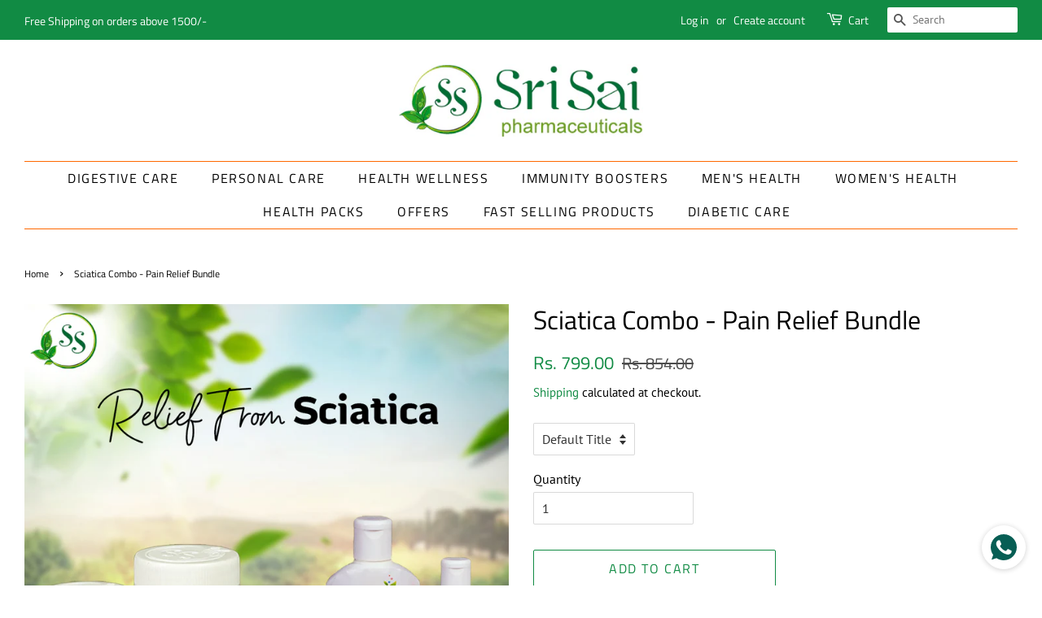

--- FILE ---
content_type: text/html; charset=utf-8
request_url: https://srisaipharmaceuticals.com/products/sciatica-combo-pain-relief-bundle
body_size: 33235
content:
<!doctype html>
<html class="no-js">
<head>

  <!-- Basic page needs ================================================== -->
  <meta charset="utf-8">
  <meta http-equiv="X-UA-Compatible" content="IE=edge,chrome=1">

  
  <link rel="shortcut icon" href="//srisaipharmaceuticals.com/cdn/shop/files/sri-sai-logo-favicon_32x32.png?v=1649669920" type="image/png" />
  

  <!-- Title and description ================================================== -->
  <title>
  Sciatica Combo - Pain Relief Bundle &ndash; Sri Sai Pharmaceuticals
  </title>

  
  <meta name="description" content="Experience relief from sciatica discomfort with our Sciatica Combo, a comprehensive pain relief bundle designed to alleviate symptoms and promote well-being. Each pack includes 2 Sciatica Tablets and 2 Romo Oil bottles, providing a holistic approach to managing sciatic nerve pain. Our tablets are formulated with natura">
  

  <!-- Social meta ================================================== -->
  <!-- /snippets/social-meta-tags.liquid -->




<meta property="og:site_name" content="Sri Sai Pharmaceuticals">
<meta property="og:url" content="https://srisaipharmaceuticals.com/products/sciatica-combo-pain-relief-bundle">
<meta property="og:title" content="Sciatica Combo - Pain Relief Bundle">
<meta property="og:type" content="product">
<meta property="og:description" content="Experience relief from sciatica discomfort with our Sciatica Combo, a comprehensive pain relief bundle designed to alleviate symptoms and promote well-being. Each pack includes 2 Sciatica Tablets and 2 Romo Oil bottles, providing a holistic approach to managing sciatic nerve pain. Our tablets are formulated with natura">

  <meta property="og:price:amount" content="799.00">
  <meta property="og:price:currency" content="INR">

<meta property="og:image" content="http://srisaipharmaceuticals.com/cdn/shop/files/SSPcombopost2_1200x1200.jpg?v=1711694784">
<meta property="og:image:secure_url" content="https://srisaipharmaceuticals.com/cdn/shop/files/SSPcombopost2_1200x1200.jpg?v=1711694784">


<meta name="twitter:card" content="summary_large_image">
<meta name="twitter:title" content="Sciatica Combo - Pain Relief Bundle">
<meta name="twitter:description" content="Experience relief from sciatica discomfort with our Sciatica Combo, a comprehensive pain relief bundle designed to alleviate symptoms and promote well-being. Each pack includes 2 Sciatica Tablets and 2 Romo Oil bottles, providing a holistic approach to managing sciatic nerve pain. Our tablets are formulated with natura">


  <!-- Helpers ================================================== -->
  <link rel="canonical" href="https://srisaipharmaceuticals.com/products/sciatica-combo-pain-relief-bundle">
  <meta name="viewport" content="width=device-width,initial-scale=1">
  <meta name="theme-color" content="#118b44">
  <script type="application/ld+json">
{
  "@context": "https://schema.org",
  "@type": "LocalBusiness",
  "name": "Sri Sai Pharmaceuticals",
  "image": "https://srisaipharmaceuticals.com/cdn/shop/files/SRI-SAI-LOGO_360x.png?v=1649669893",
  "@id": "https://srisaipharmaceuticals.com/",
  "url": "https://srisaipharmaceuticals.com/",
  "telephone": "+91 9550245472",
  "address": {
    "@type": "PostalAddress",
    "streetAddress": "687/C, Saipuram, Devaryamjal",
    "addressLocality": "Medchal-Malkajgiri",
    "postalCode": "500078",
    "addressCountry": "IN",
    "addressRegion": "IN"
  },
  "priceRange": "*",
  "sameAs": [
    "https://www.facebook.com/SriSaiPharmaceuticals",
    "https://www.instagram.com/ss_pharmaceuticals/",
    "https://www.youtube.com/@srisaipharmaceuticals3704",
    "https://in.pinterest.com/srisaipharmaceuticals/"
  ],
  "openingHoursSpecification": [
    {
      "@type": "OpeningHoursSpecification",
      "dayOfWeek": [
        "Monday",
        "Tuesday",
        "Wednesday",
        "Thursday",
        "Friday",
        "Saturday"
      ],
      "opens": "09:00",
      "closes": "17:30"
    }
  ]
}
</script>
  <!-- CSS ================================================== -->
  <link href="//srisaipharmaceuticals.com/cdn/shop/t/3/assets/timber.scss.css?v=107880679079100386181759332988" rel="stylesheet" type="text/css" media="all" />
  <link href="//srisaipharmaceuticals.com/cdn/shop/t/3/assets/theme.scss.css?v=124188731836959281701759332987" rel="stylesheet" type="text/css" media="all" />

  <script>
    window.theme = window.theme || {};

    var theme = {
      strings: {
        addToCart: "Add to Cart",
        soldOut: "Sold Out",
        unavailable: "Unavailable",
        zoomClose: "Close (Esc)",
        zoomPrev: "Previous (Left arrow key)",
        zoomNext: "Next (Right arrow key)",
        addressError: "Error looking up that address",
        addressNoResults: "No results for that address",
        addressQueryLimit: "You have exceeded the Google API usage limit. Consider upgrading to a \u003ca href=\"https:\/\/developers.google.com\/maps\/premium\/usage-limits\"\u003ePremium Plan\u003c\/a\u003e.",
        authError: "There was a problem authenticating your Google Maps API Key."
      },
      settings: {
        // Adding some settings to allow the editor to update correctly when they are changed
        enableWideLayout: true,
        typeAccentTransform: true,
        typeAccentSpacing: true,
        baseFontSize: '16px',
        headerBaseFontSize: '32px',
        accentFontSize: '16px'
      },
      variables: {
        mediaQueryMedium: 'screen and (max-width: 768px)',
        bpSmall: false
      },
      moneyFormat: "Rs. {{amount}}"
    }

    document.documentElement.className = document.documentElement.className.replace('no-js', 'supports-js');
  </script>

  <!-- Header hook for plugins ================================================== -->
  <script>window.performance && window.performance.mark && window.performance.mark('shopify.content_for_header.start');</script><meta name="facebook-domain-verification" content="0obopl3jrueeofnuomej0iwx7fwd00">
<meta name="facebook-domain-verification" content="jxjdr0o4x3rtv5cvt2ph8lxguk7lt0">
<meta name="google-site-verification" content="a1eKECEgUgIclgOA1Ha_H-PMKEhEMOLv3Y64Xt-iZPM">
<meta id="shopify-digital-wallet" name="shopify-digital-wallet" content="/60864790679/digital_wallets/dialog">
<link rel="alternate" type="application/json+oembed" href="https://srisaipharmaceuticals.com/products/sciatica-combo-pain-relief-bundle.oembed">
<script async="async" src="/checkouts/internal/preloads.js?locale=en-IN"></script>
<script id="shopify-features" type="application/json">{"accessToken":"f0a781b88c13748c0f94ee95cfc35d8a","betas":["rich-media-storefront-analytics"],"domain":"srisaipharmaceuticals.com","predictiveSearch":true,"shopId":60864790679,"locale":"en"}</script>
<script>var Shopify = Shopify || {};
Shopify.shop = "srisai-pharma.myshopify.com";
Shopify.locale = "en";
Shopify.currency = {"active":"INR","rate":"1.0"};
Shopify.country = "IN";
Shopify.theme = {"name":"Minimal","id":129288306839,"schema_name":"Minimal","schema_version":"10.1.2","theme_store_id":null,"role":"main"};
Shopify.theme.handle = "null";
Shopify.theme.style = {"id":null,"handle":null};
Shopify.cdnHost = "srisaipharmaceuticals.com/cdn";
Shopify.routes = Shopify.routes || {};
Shopify.routes.root = "/";</script>
<script type="module">!function(o){(o.Shopify=o.Shopify||{}).modules=!0}(window);</script>
<script>!function(o){function n(){var o=[];function n(){o.push(Array.prototype.slice.apply(arguments))}return n.q=o,n}var t=o.Shopify=o.Shopify||{};t.loadFeatures=n(),t.autoloadFeatures=n()}(window);</script>
<script id="shop-js-analytics" type="application/json">{"pageType":"product"}</script>
<script defer="defer" async type="module" src="//srisaipharmaceuticals.com/cdn/shopifycloud/shop-js/modules/v2/client.init-shop-cart-sync_WVOgQShq.en.esm.js"></script>
<script defer="defer" async type="module" src="//srisaipharmaceuticals.com/cdn/shopifycloud/shop-js/modules/v2/chunk.common_C_13GLB1.esm.js"></script>
<script defer="defer" async type="module" src="//srisaipharmaceuticals.com/cdn/shopifycloud/shop-js/modules/v2/chunk.modal_CLfMGd0m.esm.js"></script>
<script type="module">
  await import("//srisaipharmaceuticals.com/cdn/shopifycloud/shop-js/modules/v2/client.init-shop-cart-sync_WVOgQShq.en.esm.js");
await import("//srisaipharmaceuticals.com/cdn/shopifycloud/shop-js/modules/v2/chunk.common_C_13GLB1.esm.js");
await import("//srisaipharmaceuticals.com/cdn/shopifycloud/shop-js/modules/v2/chunk.modal_CLfMGd0m.esm.js");

  window.Shopify.SignInWithShop?.initShopCartSync?.({"fedCMEnabled":true,"windoidEnabled":true});

</script>
<script>(function() {
  var isLoaded = false;
  function asyncLoad() {
    if (isLoaded) return;
    isLoaded = true;
    var urls = ["https:\/\/whatschat.shopiapps.in\/script\/sp-whatsapp-app-tabs.js?version=1.0\u0026shop=srisai-pharma.myshopify.com"];
    for (var i = 0; i < urls.length; i++) {
      var s = document.createElement('script');
      s.type = 'text/javascript';
      s.async = true;
      s.src = urls[i];
      var x = document.getElementsByTagName('script')[0];
      x.parentNode.insertBefore(s, x);
    }
  };
  if(window.attachEvent) {
    window.attachEvent('onload', asyncLoad);
  } else {
    window.addEventListener('load', asyncLoad, false);
  }
})();</script>
<script id="__st">var __st={"a":60864790679,"offset":19800,"reqid":"c5ad52dc-638c-47ad-8bfe-ffb83213cdbe-1769631514","pageurl":"srisaipharmaceuticals.com\/products\/sciatica-combo-pain-relief-bundle","u":"6a3827bbf6b3","p":"product","rtyp":"product","rid":8249860489367};</script>
<script>window.ShopifyPaypalV4VisibilityTracking = true;</script>
<script id="captcha-bootstrap">!function(){'use strict';const t='contact',e='account',n='new_comment',o=[[t,t],['blogs',n],['comments',n],[t,'customer']],c=[[e,'customer_login'],[e,'guest_login'],[e,'recover_customer_password'],[e,'create_customer']],r=t=>t.map((([t,e])=>`form[action*='/${t}']:not([data-nocaptcha='true']) input[name='form_type'][value='${e}']`)).join(','),a=t=>()=>t?[...document.querySelectorAll(t)].map((t=>t.form)):[];function s(){const t=[...o],e=r(t);return a(e)}const i='password',u='form_key',d=['recaptcha-v3-token','g-recaptcha-response','h-captcha-response',i],f=()=>{try{return window.sessionStorage}catch{return}},m='__shopify_v',_=t=>t.elements[u];function p(t,e,n=!1){try{const o=window.sessionStorage,c=JSON.parse(o.getItem(e)),{data:r}=function(t){const{data:e,action:n}=t;return t[m]||n?{data:e,action:n}:{data:t,action:n}}(c);for(const[e,n]of Object.entries(r))t.elements[e]&&(t.elements[e].value=n);n&&o.removeItem(e)}catch(o){console.error('form repopulation failed',{error:o})}}const l='form_type',E='cptcha';function T(t){t.dataset[E]=!0}const w=window,h=w.document,L='Shopify',v='ce_forms',y='captcha';let A=!1;((t,e)=>{const n=(g='f06e6c50-85a8-45c8-87d0-21a2b65856fe',I='https://cdn.shopify.com/shopifycloud/storefront-forms-hcaptcha/ce_storefront_forms_captcha_hcaptcha.v1.5.2.iife.js',D={infoText:'Protected by hCaptcha',privacyText:'Privacy',termsText:'Terms'},(t,e,n)=>{const o=w[L][v],c=o.bindForm;if(c)return c(t,g,e,D).then(n);var r;o.q.push([[t,g,e,D],n]),r=I,A||(h.body.append(Object.assign(h.createElement('script'),{id:'captcha-provider',async:!0,src:r})),A=!0)});var g,I,D;w[L]=w[L]||{},w[L][v]=w[L][v]||{},w[L][v].q=[],w[L][y]=w[L][y]||{},w[L][y].protect=function(t,e){n(t,void 0,e),T(t)},Object.freeze(w[L][y]),function(t,e,n,w,h,L){const[v,y,A,g]=function(t,e,n){const i=e?o:[],u=t?c:[],d=[...i,...u],f=r(d),m=r(i),_=r(d.filter((([t,e])=>n.includes(e))));return[a(f),a(m),a(_),s()]}(w,h,L),I=t=>{const e=t.target;return e instanceof HTMLFormElement?e:e&&e.form},D=t=>v().includes(t);t.addEventListener('submit',(t=>{const e=I(t);if(!e)return;const n=D(e)&&!e.dataset.hcaptchaBound&&!e.dataset.recaptchaBound,o=_(e),c=g().includes(e)&&(!o||!o.value);(n||c)&&t.preventDefault(),c&&!n&&(function(t){try{if(!f())return;!function(t){const e=f();if(!e)return;const n=_(t);if(!n)return;const o=n.value;o&&e.removeItem(o)}(t);const e=Array.from(Array(32),(()=>Math.random().toString(36)[2])).join('');!function(t,e){_(t)||t.append(Object.assign(document.createElement('input'),{type:'hidden',name:u})),t.elements[u].value=e}(t,e),function(t,e){const n=f();if(!n)return;const o=[...t.querySelectorAll(`input[type='${i}']`)].map((({name:t})=>t)),c=[...d,...o],r={};for(const[a,s]of new FormData(t).entries())c.includes(a)||(r[a]=s);n.setItem(e,JSON.stringify({[m]:1,action:t.action,data:r}))}(t,e)}catch(e){console.error('failed to persist form',e)}}(e),e.submit())}));const S=(t,e)=>{t&&!t.dataset[E]&&(n(t,e.some((e=>e===t))),T(t))};for(const o of['focusin','change'])t.addEventListener(o,(t=>{const e=I(t);D(e)&&S(e,y())}));const B=e.get('form_key'),M=e.get(l),P=B&&M;t.addEventListener('DOMContentLoaded',(()=>{const t=y();if(P)for(const e of t)e.elements[l].value===M&&p(e,B);[...new Set([...A(),...v().filter((t=>'true'===t.dataset.shopifyCaptcha))])].forEach((e=>S(e,t)))}))}(h,new URLSearchParams(w.location.search),n,t,e,['guest_login'])})(!0,!0)}();</script>
<script integrity="sha256-4kQ18oKyAcykRKYeNunJcIwy7WH5gtpwJnB7kiuLZ1E=" data-source-attribution="shopify.loadfeatures" defer="defer" src="//srisaipharmaceuticals.com/cdn/shopifycloud/storefront/assets/storefront/load_feature-a0a9edcb.js" crossorigin="anonymous"></script>
<script data-source-attribution="shopify.dynamic_checkout.dynamic.init">var Shopify=Shopify||{};Shopify.PaymentButton=Shopify.PaymentButton||{isStorefrontPortableWallets:!0,init:function(){window.Shopify.PaymentButton.init=function(){};var t=document.createElement("script");t.src="https://srisaipharmaceuticals.com/cdn/shopifycloud/portable-wallets/latest/portable-wallets.en.js",t.type="module",document.head.appendChild(t)}};
</script>
<script data-source-attribution="shopify.dynamic_checkout.buyer_consent">
  function portableWalletsHideBuyerConsent(e){var t=document.getElementById("shopify-buyer-consent"),n=document.getElementById("shopify-subscription-policy-button");t&&n&&(t.classList.add("hidden"),t.setAttribute("aria-hidden","true"),n.removeEventListener("click",e))}function portableWalletsShowBuyerConsent(e){var t=document.getElementById("shopify-buyer-consent"),n=document.getElementById("shopify-subscription-policy-button");t&&n&&(t.classList.remove("hidden"),t.removeAttribute("aria-hidden"),n.addEventListener("click",e))}window.Shopify?.PaymentButton&&(window.Shopify.PaymentButton.hideBuyerConsent=portableWalletsHideBuyerConsent,window.Shopify.PaymentButton.showBuyerConsent=portableWalletsShowBuyerConsent);
</script>
<script>
  function portableWalletsCleanup(e){e&&e.src&&console.error("Failed to load portable wallets script "+e.src);var t=document.querySelectorAll("shopify-accelerated-checkout .shopify-payment-button__skeleton, shopify-accelerated-checkout-cart .wallet-cart-button__skeleton"),e=document.getElementById("shopify-buyer-consent");for(let e=0;e<t.length;e++)t[e].remove();e&&e.remove()}function portableWalletsNotLoadedAsModule(e){e instanceof ErrorEvent&&"string"==typeof e.message&&e.message.includes("import.meta")&&"string"==typeof e.filename&&e.filename.includes("portable-wallets")&&(window.removeEventListener("error",portableWalletsNotLoadedAsModule),window.Shopify.PaymentButton.failedToLoad=e,"loading"===document.readyState?document.addEventListener("DOMContentLoaded",window.Shopify.PaymentButton.init):window.Shopify.PaymentButton.init())}window.addEventListener("error",portableWalletsNotLoadedAsModule);
</script>

<script type="module" src="https://srisaipharmaceuticals.com/cdn/shopifycloud/portable-wallets/latest/portable-wallets.en.js" onError="portableWalletsCleanup(this)" crossorigin="anonymous"></script>
<script nomodule>
  document.addEventListener("DOMContentLoaded", portableWalletsCleanup);
</script>

<link id="shopify-accelerated-checkout-styles" rel="stylesheet" media="screen" href="https://srisaipharmaceuticals.com/cdn/shopifycloud/portable-wallets/latest/accelerated-checkout-backwards-compat.css" crossorigin="anonymous">
<style id="shopify-accelerated-checkout-cart">
        #shopify-buyer-consent {
  margin-top: 1em;
  display: inline-block;
  width: 100%;
}

#shopify-buyer-consent.hidden {
  display: none;
}

#shopify-subscription-policy-button {
  background: none;
  border: none;
  padding: 0;
  text-decoration: underline;
  font-size: inherit;
  cursor: pointer;
}

#shopify-subscription-policy-button::before {
  box-shadow: none;
}

      </style>

<script>window.performance && window.performance.mark && window.performance.mark('shopify.content_for_header.end');</script>
<script>window.BOLD = window.BOLD || {};
    window.BOLD.common = window.BOLD.common || {};
    window.BOLD.common.Shopify = window.BOLD.common.Shopify || {};
    window.BOLD.common.Shopify.shop = {
      domain: 'srisaipharmaceuticals.com',
      permanent_domain: 'srisai-pharma.myshopify.com',
      url: 'https://srisaipharmaceuticals.com',
      secure_url: 'https://srisaipharmaceuticals.com',
      money_format: "Rs. {{amount}}",
      currency: "INR"
    };
    window.BOLD.common.Shopify.customer = {
      id: null,
      tags: null,
    };
    window.BOLD.common.Shopify.cart = {"note":null,"attributes":{},"original_total_price":0,"total_price":0,"total_discount":0,"total_weight":0.0,"item_count":0,"items":[],"requires_shipping":false,"currency":"INR","items_subtotal_price":0,"cart_level_discount_applications":[],"checkout_charge_amount":0};
    window.BOLD.common.template = 'product';window.BOLD.common.Shopify.formatMoney = function(money, format) {
        function n(t, e) {
            return "undefined" == typeof t ? e : t
        }
        function r(t, e, r, i) {
            if (e = n(e, 2),
                r = n(r, ","),
                i = n(i, "."),
            isNaN(t) || null == t)
                return 0;
            t = (t / 100).toFixed(e);
            var o = t.split(".")
                , a = o[0].replace(/(\d)(?=(\d\d\d)+(?!\d))/g, "$1" + r)
                , s = o[1] ? i + o[1] : "";
            return a + s
        }
        "string" == typeof money && (money = money.replace(".", ""));
        var i = ""
            , o = /\{\{\s*(\w+)\s*\}\}/
            , a = format || window.BOLD.common.Shopify.shop.money_format || window.Shopify.money_format || "$ {{ amount }}";
        switch (a.match(o)[1]) {
            case "amount":
                i = r(money, 2, ",", ".");
                break;
            case "amount_no_decimals":
                i = r(money, 0, ",", ".");
                break;
            case "amount_with_comma_separator":
                i = r(money, 2, ".", ",");
                break;
            case "amount_no_decimals_with_comma_separator":
                i = r(money, 0, ".", ",");
                break;
            case "amount_with_space_separator":
                i = r(money, 2, " ", ",");
                break;
            case "amount_no_decimals_with_space_separator":
                i = r(money, 0, " ", ",");
                break;
            case "amount_with_apostrophe_separator":
                i = r(money, 2, "'", ".");
                break;
        }
        return a.replace(o, i);
    };
    window.BOLD.common.Shopify.saveProduct = function (handle, product, productData) {
      if (typeof handle === 'string' && typeof window.BOLD.common.Shopify.products[handle] === 'undefined') {
        if (typeof product === 'number') {
          window.BOLD.common.Shopify.handles[product] = handle;
          product = { id: product, product: productData };
        }
        window.BOLD.common.Shopify.products[handle] = product;
      }
    };
    window.BOLD.common.Shopify.saveVariant = function (variant_id, variant) {
      if (typeof variant_id === 'number' && typeof window.BOLD.common.Shopify.variants[variant_id] === 'undefined') {
        window.BOLD.common.Shopify.variants[variant_id] = variant;
      }
    };window.BOLD.common.Shopify.products = window.BOLD.common.Shopify.products || {};
    window.BOLD.common.Shopify.variants = window.BOLD.common.Shopify.variants || {};
    window.BOLD.common.Shopify.handles = window.BOLD.common.Shopify.handles || {};window.BOLD.common.Shopify.handle = "sciatica-combo-pain-relief-bundle"
window.BOLD.common.Shopify.saveProduct("sciatica-combo-pain-relief-bundle", 8249860489367, {"id":8249860489367,"title":"Sciatica Combo - Pain Relief Bundle","handle":"sciatica-combo-pain-relief-bundle","description":"\u003cp\u003e\u003cspan data-mce-fragment=\"1\"\u003eExperience relief from sciatica discomfort with our Sciatica Combo, a comprehensive pain relief bundle designed to alleviate symptoms and promote well-being. Each pack includes 2 Sciatica Tablets and 2 Romo Oil bottles, providing a holistic approach to managing sciatic nerve pain. Our tablets are formulated with natural ingredients known for their anti-inflammatory properties, while Romo Oil offers soothing relief through gentle massage. Say goodbye to discomfort and embrace comfort with our Sciatica Combo.\u003c\/span\u003e\u003c\/p\u003e\n\u003cp\u003e\u003cspan data-mce-fragment=\"1\"\u003eSciatica tablets - 2 bottles\u003c\/span\u003e\u003c\/p\u003e\n\u003cp\u003e\u003cspan data-mce-fragment=\"1\"\u003eRomo Oil - 2 bottles\u003c\/span\u003e\u003c\/p\u003e\n\u003cp\u003e \u003c\/p\u003e\n\u003cp\u003e\u003cstrong\u003eSciati\u003c\/strong\u003e\u003c\/p\u003e\n\u003cp\u003eAn ideal remedy for Sciatic pain. Restores normalcy in Rheumatic Patients.\u003c\/p\u003e\n\u003cp\u003e\u003cstrong\u003eProduct Highlights:\u003c\/strong\u003e\u003cbr data-mce-fragment=\"1\"\u003eThe rejuvenating formulation of Sciati gives strength to both muscles and bone tissues. It provides relief from connective tissue and bone pain associated with rheumatism, sciatica, arthritis and lumbar support. It promotes the circulation of blood and strengthens muscles and bones.\u003cbr data-mce-fragment=\"1\"\u003e• Helpful in the treatment of bruises and shocks to the spine. Effective in cramps and\u003cbr data-mce-fragment=\"1\"\u003esciatica pain.\u003cbr data-mce-fragment=\"1\"\u003e• Effective in treatment of acute inflammatory swelling of joints, gouty inflammation,\u003cbr data-mce-fragment=\"1\"\u003efibrous depos.\u003cbr data-mce-fragment=\"1\"\u003e• Provides relief from pain in back, feet, joints, ankles, wrists, cartilage and periosteum\u003cbr data-mce-fragment=\"1\"\u003e• Useful in the treating stiffness, numbness, aching, soreness of muscles (on exposures to cold climatic conditions)\u003cbr data-mce-fragment=\"1\"\u003e• Helps in providing relief from burning pain, radiating pain, spasmodic, violent,\u003cbr data-mce-fragment=\"1\"\u003econtractive and intermitting pain.\u003cbr data-mce-fragment=\"1\"\u003e• Provides relief in sore, lame, bruised feeling all over body\u003cbr data-mce-fragment=\"1\"\u003e• It soothens Nervous activity, Relieves pains \u0026amp; Spasms of muscles.\u003cbr data-mce-fragment=\"1\"\u003e\u003c\/p\u003e\n\u003cp\u003e\u003cstrong\u003eINDICATION:\u003c\/strong\u003e\u003cbr data-mce-fragment=\"1\"\u003e• Spondylosis\u003cbr data-mce-fragment=\"1\"\u003e• Disc prolapse\u003cbr data-mce-fragment=\"1\"\u003e• Muscle Cramps\u003cbr data-mce-fragment=\"1\"\u003e• Non-specific low back ache\u003cbr data-mce-fragment=\"1\"\u003e\u003c\/p\u003e\n\u003cp\u003e\u003cstrong\u003eACTION:\u003c\/strong\u003e\u003cspan\u003e \u003c\/span\u003eThe Key ingredients such as\u003cbr data-mce-fragment=\"1\"\u003e• Withania Somnifera (Ashwagandha) acts as a pain reliever by preventing pain signals\u003cbr data-mce-fragment=\"1\"\u003efrom traveling along the central nervous system. It also has anti-inflammatory\u003cbr data-mce-fragment=\"1\"\u003eproperties and hence, reduces inflammation in joints.\u003cbr data-mce-fragment=\"1\"\u003e• Abutilon Indicum (Athibala) increases strength and vitality. It promotes quick healing of wounds and decreases swelling .\u003cbr data-mce-fragment=\"1\"\u003e• Sida Veronicaefolia (Nagabala) helps in wound healing, blood coagulant and analgesic action.\u003cbr data-mce-fragment=\"1\"\u003e\u003c\/p\u003e\n\u003cp\u003e\u003cstrong\u003eDOSAGE:\u003c\/strong\u003e 2-0-2, Two tablets twice a day after meals or as directed by physician.\u003cbr data-mce-fragment=\"1\"\u003e\u003c\/p\u003e\n\u003cp\u003e\u003cstrong\u003ePRESENTATION:\u003c\/strong\u003e\u003cspan\u003e \u003c\/span\u003eBottle of 60 tablets\u003cbr data-mce-fragment=\"1\"\u003e\u003c\/p\u003e\n\u003cp\u003e \u003c\/p\u003e\n\u003cp\u003e\u003cstrong\u003eROMO OIL\u003c\/strong\u003e\u003c\/p\u003e\n\u003cp\u003e\u003cstrong\u003eCOMPOSITION:\u003c\/strong\u003e\u003cbr data-mce-fragment=\"1\"\u003e\u003c\/p\u003e\n\u003cdiv class=\"table-wrapper\"\u003e\n\u003cdiv class=\"table-wrapper\"\u003e\n\u003ctable\u003e\n\u003ctbody\u003e\n\u003ctr\u003e\n\u003ctd\u003e             \u003cstrong\u003eProduct \u003c\/strong\u003e\n\u003c\/td\u003e\n\u003ctd\u003e\u003cstrong\u003eComposition\u003c\/strong\u003e\u003c\/td\u003e\n\u003c\/tr\u003e\n\u003ctr\u003e\n\u003ctd\u003eRaasna\u003c\/td\u003e\n\u003ctd\u003e90 mg\u003c\/td\u003e\n\u003c\/tr\u003e\n\u003ctr\u003e\n\u003ctd\u003eAshwagandha\u003c\/td\u003e\n\u003ctd\u003e90 mg\u003c\/td\u003e\n\u003c\/tr\u003e\n\u003ctr\u003e\n\u003ctd\u003eAthibala \u003c\/td\u003e\n\u003ctd\u003e85mg\u003c\/td\u003e\n\u003c\/tr\u003e\n\u003ctr\u003e\n\u003ctd\u003eNagabala \u003c\/td\u003e\n\u003ctd\u003e85mg\u003c\/td\u003e\n\u003c\/tr\u003e\n\u003c\/tbody\u003e\n\u003c\/table\u003e\n\u003cp\u003e \u003c\/p\u003e\n\u003cp data-mce-fragment=\"1\"\u003e\u003cspan data-mce-fragment=\"1\"\u003eWith the extracts of the followings\u003c\/span\u003e\u003c\/p\u003e\n\u003cdiv class=\"table-wrapper\"\u003e\n\u003cdiv class=\"table-wrapper\"\u003e\n\u003ctable\u003e\n\u003ctbody\u003e\n\u003ctr\u003e\n\u003ctd\u003e\u003cstrong\u003eProduct\u003c\/strong\u003e\u003c\/td\u003e\n\u003ctd\u003e\u003cstrong\u003eComposition\u003c\/strong\u003e\u003c\/td\u003e\n\u003c\/tr\u003e\n\u003ctr\u003e\n\u003ctd\u003eSweet Oil\u003c\/td\u003e\n\u003ctd\u003e55 ml\u003c\/td\u003e\n\u003c\/tr\u003e\n\u003ctr\u003e\n\u003ctd\u003eGalega Officinalis\u003c\/td\u003e\n\u003ctd\u003e10 ml\u003c\/td\u003e\n\u003c\/tr\u003e\n\u003ctr\u003e\n\u003ctd\u003eCalotropis Gigantea\u003c\/td\u003e\n\u003ctd\u003e10 ml\u003c\/td\u003e\n\u003c\/tr\u003e\n\u003ctr\u003e\n\u003ctd\u003eVitex Negundo\u003c\/td\u003e\n\u003ctd\u003e5 ml\u003c\/td\u003e\n\u003c\/tr\u003e\n\u003ctr\u003e\n\u003ctd\u003eMentha Arvensis\u003c\/td\u003e\n\u003ctd\u003e5 ml\u003c\/td\u003e\n\u003c\/tr\u003e\n\u003ctr\u003e\n\u003ctd\u003eTamarindus Indica\u003c\/td\u003e\n\u003ctd\u003e5 ml\u003c\/td\u003e\n\u003c\/tr\u003e\n\u003ctr\u003e\n\u003ctd\u003eHoloptelia Integri Folia\u003c\/td\u003e\n\u003ctd\u003e10 ml\u003c\/td\u003e\n\u003c\/tr\u003e\n\u003c\/tbody\u003e\n\u003c\/table\u003e\n\u003c\/div\u003e\n\u003c\/div\u003e\n\u003cp data-mce-fragment=\"1\"\u003e\u003cbr\u003e\u003c\/p\u003e\n\u003cp data-mce-fragment=\"1\"\u003e\u003cstrong data-mce-fragment=\"1\"\u003e\u003cspan data-mce-fragment=\"1\"\u003eIndications:\u003c\/span\u003e\u003c\/strong\u003e\u003cspan data-mce-fragment=\"1\"\u003e Useful as a topical application for Rheumatoid arthritis, Osteoarthritis, Myalgia, Lumbago, Sciatica, Frozen Shoulders and Spondylitis. Relieves Pain, Inflammations and stiffness in joints \u0026amp; muscles due to arthritis.\u003c\/span\u003e\u003c\/p\u003e\n\u003cp data-mce-fragment=\"1\"\u003e\u003cspan data-mce-fragment=\"1\"\u003eFor External Use only.\u003c\/span\u003e\u003c\/p\u003e\n\u003c\/div\u003e\n\u003c\/div\u003e","published_at":"2024-03-29T12:16:23+05:30","created_at":"2024-03-29T12:16:23+05:30","vendor":"Srisai Pharma","type":"","tags":[],"price":79900,"price_min":79900,"price_max":79900,"available":true,"price_varies":false,"compare_at_price":85400,"compare_at_price_min":85400,"compare_at_price_max":85400,"compare_at_price_varies":false,"variants":[{"id":43856683532439,"title":"Default Title","option1":"Default Title","option2":null,"option3":null,"sku":"","requires_shipping":true,"taxable":true,"featured_image":null,"available":true,"name":"Sciatica Combo - Pain Relief Bundle","public_title":null,"options":["Default Title"],"price":79900,"weight":0,"compare_at_price":85400,"inventory_management":"shopify","barcode":"","requires_selling_plan":false,"selling_plan_allocations":[]}],"images":["\/\/srisaipharmaceuticals.com\/cdn\/shop\/files\/SSPcombopost2.jpg?v=1711694784"],"featured_image":"\/\/srisaipharmaceuticals.com\/cdn\/shop\/files\/SSPcombopost2.jpg?v=1711694784","options":["Title"],"media":[{"alt":null,"id":33889164460183,"position":1,"preview_image":{"aspect_ratio":1.0,"height":1000,"width":1000,"src":"\/\/srisaipharmaceuticals.com\/cdn\/shop\/files\/SSPcombopost2.jpg?v=1711694784"},"aspect_ratio":1.0,"height":1000,"media_type":"image","src":"\/\/srisaipharmaceuticals.com\/cdn\/shop\/files\/SSPcombopost2.jpg?v=1711694784","width":1000}],"requires_selling_plan":false,"selling_plan_groups":[],"content":"\u003cp\u003e\u003cspan data-mce-fragment=\"1\"\u003eExperience relief from sciatica discomfort with our Sciatica Combo, a comprehensive pain relief bundle designed to alleviate symptoms and promote well-being. Each pack includes 2 Sciatica Tablets and 2 Romo Oil bottles, providing a holistic approach to managing sciatic nerve pain. Our tablets are formulated with natural ingredients known for their anti-inflammatory properties, while Romo Oil offers soothing relief through gentle massage. Say goodbye to discomfort and embrace comfort with our Sciatica Combo.\u003c\/span\u003e\u003c\/p\u003e\n\u003cp\u003e\u003cspan data-mce-fragment=\"1\"\u003eSciatica tablets - 2 bottles\u003c\/span\u003e\u003c\/p\u003e\n\u003cp\u003e\u003cspan data-mce-fragment=\"1\"\u003eRomo Oil - 2 bottles\u003c\/span\u003e\u003c\/p\u003e\n\u003cp\u003e \u003c\/p\u003e\n\u003cp\u003e\u003cstrong\u003eSciati\u003c\/strong\u003e\u003c\/p\u003e\n\u003cp\u003eAn ideal remedy for Sciatic pain. Restores normalcy in Rheumatic Patients.\u003c\/p\u003e\n\u003cp\u003e\u003cstrong\u003eProduct Highlights:\u003c\/strong\u003e\u003cbr data-mce-fragment=\"1\"\u003eThe rejuvenating formulation of Sciati gives strength to both muscles and bone tissues. It provides relief from connective tissue and bone pain associated with rheumatism, sciatica, arthritis and lumbar support. It promotes the circulation of blood and strengthens muscles and bones.\u003cbr data-mce-fragment=\"1\"\u003e• Helpful in the treatment of bruises and shocks to the spine. Effective in cramps and\u003cbr data-mce-fragment=\"1\"\u003esciatica pain.\u003cbr data-mce-fragment=\"1\"\u003e• Effective in treatment of acute inflammatory swelling of joints, gouty inflammation,\u003cbr data-mce-fragment=\"1\"\u003efibrous depos.\u003cbr data-mce-fragment=\"1\"\u003e• Provides relief from pain in back, feet, joints, ankles, wrists, cartilage and periosteum\u003cbr data-mce-fragment=\"1\"\u003e• Useful in the treating stiffness, numbness, aching, soreness of muscles (on exposures to cold climatic conditions)\u003cbr data-mce-fragment=\"1\"\u003e• Helps in providing relief from burning pain, radiating pain, spasmodic, violent,\u003cbr data-mce-fragment=\"1\"\u003econtractive and intermitting pain.\u003cbr data-mce-fragment=\"1\"\u003e• Provides relief in sore, lame, bruised feeling all over body\u003cbr data-mce-fragment=\"1\"\u003e• It soothens Nervous activity, Relieves pains \u0026amp; Spasms of muscles.\u003cbr data-mce-fragment=\"1\"\u003e\u003c\/p\u003e\n\u003cp\u003e\u003cstrong\u003eINDICATION:\u003c\/strong\u003e\u003cbr data-mce-fragment=\"1\"\u003e• Spondylosis\u003cbr data-mce-fragment=\"1\"\u003e• Disc prolapse\u003cbr data-mce-fragment=\"1\"\u003e• Muscle Cramps\u003cbr data-mce-fragment=\"1\"\u003e• Non-specific low back ache\u003cbr data-mce-fragment=\"1\"\u003e\u003c\/p\u003e\n\u003cp\u003e\u003cstrong\u003eACTION:\u003c\/strong\u003e\u003cspan\u003e \u003c\/span\u003eThe Key ingredients such as\u003cbr data-mce-fragment=\"1\"\u003e• Withania Somnifera (Ashwagandha) acts as a pain reliever by preventing pain signals\u003cbr data-mce-fragment=\"1\"\u003efrom traveling along the central nervous system. It also has anti-inflammatory\u003cbr data-mce-fragment=\"1\"\u003eproperties and hence, reduces inflammation in joints.\u003cbr data-mce-fragment=\"1\"\u003e• Abutilon Indicum (Athibala) increases strength and vitality. It promotes quick healing of wounds and decreases swelling .\u003cbr data-mce-fragment=\"1\"\u003e• Sida Veronicaefolia (Nagabala) helps in wound healing, blood coagulant and analgesic action.\u003cbr data-mce-fragment=\"1\"\u003e\u003c\/p\u003e\n\u003cp\u003e\u003cstrong\u003eDOSAGE:\u003c\/strong\u003e 2-0-2, Two tablets twice a day after meals or as directed by physician.\u003cbr data-mce-fragment=\"1\"\u003e\u003c\/p\u003e\n\u003cp\u003e\u003cstrong\u003ePRESENTATION:\u003c\/strong\u003e\u003cspan\u003e \u003c\/span\u003eBottle of 60 tablets\u003cbr data-mce-fragment=\"1\"\u003e\u003c\/p\u003e\n\u003cp\u003e \u003c\/p\u003e\n\u003cp\u003e\u003cstrong\u003eROMO OIL\u003c\/strong\u003e\u003c\/p\u003e\n\u003cp\u003e\u003cstrong\u003eCOMPOSITION:\u003c\/strong\u003e\u003cbr data-mce-fragment=\"1\"\u003e\u003c\/p\u003e\n\u003cdiv class=\"table-wrapper\"\u003e\n\u003cdiv class=\"table-wrapper\"\u003e\n\u003ctable\u003e\n\u003ctbody\u003e\n\u003ctr\u003e\n\u003ctd\u003e             \u003cstrong\u003eProduct \u003c\/strong\u003e\n\u003c\/td\u003e\n\u003ctd\u003e\u003cstrong\u003eComposition\u003c\/strong\u003e\u003c\/td\u003e\n\u003c\/tr\u003e\n\u003ctr\u003e\n\u003ctd\u003eRaasna\u003c\/td\u003e\n\u003ctd\u003e90 mg\u003c\/td\u003e\n\u003c\/tr\u003e\n\u003ctr\u003e\n\u003ctd\u003eAshwagandha\u003c\/td\u003e\n\u003ctd\u003e90 mg\u003c\/td\u003e\n\u003c\/tr\u003e\n\u003ctr\u003e\n\u003ctd\u003eAthibala \u003c\/td\u003e\n\u003ctd\u003e85mg\u003c\/td\u003e\n\u003c\/tr\u003e\n\u003ctr\u003e\n\u003ctd\u003eNagabala \u003c\/td\u003e\n\u003ctd\u003e85mg\u003c\/td\u003e\n\u003c\/tr\u003e\n\u003c\/tbody\u003e\n\u003c\/table\u003e\n\u003cp\u003e \u003c\/p\u003e\n\u003cp data-mce-fragment=\"1\"\u003e\u003cspan data-mce-fragment=\"1\"\u003eWith the extracts of the followings\u003c\/span\u003e\u003c\/p\u003e\n\u003cdiv class=\"table-wrapper\"\u003e\n\u003cdiv class=\"table-wrapper\"\u003e\n\u003ctable\u003e\n\u003ctbody\u003e\n\u003ctr\u003e\n\u003ctd\u003e\u003cstrong\u003eProduct\u003c\/strong\u003e\u003c\/td\u003e\n\u003ctd\u003e\u003cstrong\u003eComposition\u003c\/strong\u003e\u003c\/td\u003e\n\u003c\/tr\u003e\n\u003ctr\u003e\n\u003ctd\u003eSweet Oil\u003c\/td\u003e\n\u003ctd\u003e55 ml\u003c\/td\u003e\n\u003c\/tr\u003e\n\u003ctr\u003e\n\u003ctd\u003eGalega Officinalis\u003c\/td\u003e\n\u003ctd\u003e10 ml\u003c\/td\u003e\n\u003c\/tr\u003e\n\u003ctr\u003e\n\u003ctd\u003eCalotropis Gigantea\u003c\/td\u003e\n\u003ctd\u003e10 ml\u003c\/td\u003e\n\u003c\/tr\u003e\n\u003ctr\u003e\n\u003ctd\u003eVitex Negundo\u003c\/td\u003e\n\u003ctd\u003e5 ml\u003c\/td\u003e\n\u003c\/tr\u003e\n\u003ctr\u003e\n\u003ctd\u003eMentha Arvensis\u003c\/td\u003e\n\u003ctd\u003e5 ml\u003c\/td\u003e\n\u003c\/tr\u003e\n\u003ctr\u003e\n\u003ctd\u003eTamarindus Indica\u003c\/td\u003e\n\u003ctd\u003e5 ml\u003c\/td\u003e\n\u003c\/tr\u003e\n\u003ctr\u003e\n\u003ctd\u003eHoloptelia Integri Folia\u003c\/td\u003e\n\u003ctd\u003e10 ml\u003c\/td\u003e\n\u003c\/tr\u003e\n\u003c\/tbody\u003e\n\u003c\/table\u003e\n\u003c\/div\u003e\n\u003c\/div\u003e\n\u003cp data-mce-fragment=\"1\"\u003e\u003cbr\u003e\u003c\/p\u003e\n\u003cp data-mce-fragment=\"1\"\u003e\u003cstrong data-mce-fragment=\"1\"\u003e\u003cspan data-mce-fragment=\"1\"\u003eIndications:\u003c\/span\u003e\u003c\/strong\u003e\u003cspan data-mce-fragment=\"1\"\u003e Useful as a topical application for Rheumatoid arthritis, Osteoarthritis, Myalgia, Lumbago, Sciatica, Frozen Shoulders and Spondylitis. Relieves Pain, Inflammations and stiffness in joints \u0026amp; muscles due to arthritis.\u003c\/span\u003e\u003c\/p\u003e\n\u003cp data-mce-fragment=\"1\"\u003e\u003cspan data-mce-fragment=\"1\"\u003eFor External Use only.\u003c\/span\u003e\u003c\/p\u003e\n\u003c\/div\u003e\n\u003c\/div\u003e"});window.BOLD.common.Shopify.saveVariant(43856683532439, { variant: {"id":43856683532439,"title":"Default Title","option1":"Default Title","option2":null,"option3":null,"sku":"","requires_shipping":true,"taxable":true,"featured_image":null,"available":true,"name":"Sciatica Combo - Pain Relief Bundle","public_title":null,"options":["Default Title"],"price":79900,"weight":0,"compare_at_price":85400,"inventory_management":"shopify","barcode":"","requires_selling_plan":false,"selling_plan_allocations":[]}, inventory_quantity: -75, product_id: 8249860489367, product_handle: "sciatica-combo-pain-relief-bundle", price: 79900, variant_title: "Default Title", group_id: '', csp_metafield: {}});window.BOLD.apps_installed = {} || {};window.BOLD.common.Shopify.metafields = window.BOLD.common.Shopify.metafields || {};window.BOLD.common.Shopify.metafields["bold_rp"] = {};window.BOLD.common.Shopify.metafields["bold_csp_defaults"] = {};</script>
<script id="bold-platform-data" type="application/json">
{
  "shop": {
    "domain": "srisaipharmaceuticals.com",
    "permanent_domain": "srisai-pharma.myshopify.com",
    "url": "https://srisaipharmaceuticals.com",
    "secure_url": "https://srisaipharmaceuticals.com",
    "money_format": "Rs. {{amount}}",
    "currency": "INR"
  },
  "customer": {
    "id": null,
    "tags": null
  },
  "cart": {"note":null,"attributes":{},"original_total_price":0,"total_price":0,"total_discount":0,"total_weight":0.0,"item_count":0,"items":[],"requires_shipping":false,"currency":"INR","items_subtotal_price":0,"cart_level_discount_applications":[],"checkout_charge_amount":0},
  "line_item_products": [],
  "template": "product",
  "product": {"id":8249860489367,"title":"Sciatica Combo - Pain Relief Bundle","handle":"sciatica-combo-pain-relief-bundle","description":"\u003cp\u003e\u003cspan data-mce-fragment=\"1\"\u003eExperience relief from sciatica discomfort with our Sciatica Combo, a comprehensive pain relief bundle designed to alleviate symptoms and promote well-being. Each pack includes 2 Sciatica Tablets and 2 Romo Oil bottles, providing a holistic approach to managing sciatic nerve pain. Our tablets are formulated with natural ingredients known for their anti-inflammatory properties, while Romo Oil offers soothing relief through gentle massage. Say goodbye to discomfort and embrace comfort with our Sciatica Combo.\u003c\/span\u003e\u003c\/p\u003e\n\u003cp\u003e\u003cspan data-mce-fragment=\"1\"\u003eSciatica tablets - 2 bottles\u003c\/span\u003e\u003c\/p\u003e\n\u003cp\u003e\u003cspan data-mce-fragment=\"1\"\u003eRomo Oil - 2 bottles\u003c\/span\u003e\u003c\/p\u003e\n\u003cp\u003e \u003c\/p\u003e\n\u003cp\u003e\u003cstrong\u003eSciati\u003c\/strong\u003e\u003c\/p\u003e\n\u003cp\u003eAn ideal remedy for Sciatic pain. Restores normalcy in Rheumatic Patients.\u003c\/p\u003e\n\u003cp\u003e\u003cstrong\u003eProduct Highlights:\u003c\/strong\u003e\u003cbr data-mce-fragment=\"1\"\u003eThe rejuvenating formulation of Sciati gives strength to both muscles and bone tissues. It provides relief from connective tissue and bone pain associated with rheumatism, sciatica, arthritis and lumbar support. It promotes the circulation of blood and strengthens muscles and bones.\u003cbr data-mce-fragment=\"1\"\u003e• Helpful in the treatment of bruises and shocks to the spine. Effective in cramps and\u003cbr data-mce-fragment=\"1\"\u003esciatica pain.\u003cbr data-mce-fragment=\"1\"\u003e• Effective in treatment of acute inflammatory swelling of joints, gouty inflammation,\u003cbr data-mce-fragment=\"1\"\u003efibrous depos.\u003cbr data-mce-fragment=\"1\"\u003e• Provides relief from pain in back, feet, joints, ankles, wrists, cartilage and periosteum\u003cbr data-mce-fragment=\"1\"\u003e• Useful in the treating stiffness, numbness, aching, soreness of muscles (on exposures to cold climatic conditions)\u003cbr data-mce-fragment=\"1\"\u003e• Helps in providing relief from burning pain, radiating pain, spasmodic, violent,\u003cbr data-mce-fragment=\"1\"\u003econtractive and intermitting pain.\u003cbr data-mce-fragment=\"1\"\u003e• Provides relief in sore, lame, bruised feeling all over body\u003cbr data-mce-fragment=\"1\"\u003e• It soothens Nervous activity, Relieves pains \u0026amp; Spasms of muscles.\u003cbr data-mce-fragment=\"1\"\u003e\u003c\/p\u003e\n\u003cp\u003e\u003cstrong\u003eINDICATION:\u003c\/strong\u003e\u003cbr data-mce-fragment=\"1\"\u003e• Spondylosis\u003cbr data-mce-fragment=\"1\"\u003e• Disc prolapse\u003cbr data-mce-fragment=\"1\"\u003e• Muscle Cramps\u003cbr data-mce-fragment=\"1\"\u003e• Non-specific low back ache\u003cbr data-mce-fragment=\"1\"\u003e\u003c\/p\u003e\n\u003cp\u003e\u003cstrong\u003eACTION:\u003c\/strong\u003e\u003cspan\u003e \u003c\/span\u003eThe Key ingredients such as\u003cbr data-mce-fragment=\"1\"\u003e• Withania Somnifera (Ashwagandha) acts as a pain reliever by preventing pain signals\u003cbr data-mce-fragment=\"1\"\u003efrom traveling along the central nervous system. It also has anti-inflammatory\u003cbr data-mce-fragment=\"1\"\u003eproperties and hence, reduces inflammation in joints.\u003cbr data-mce-fragment=\"1\"\u003e• Abutilon Indicum (Athibala) increases strength and vitality. It promotes quick healing of wounds and decreases swelling .\u003cbr data-mce-fragment=\"1\"\u003e• Sida Veronicaefolia (Nagabala) helps in wound healing, blood coagulant and analgesic action.\u003cbr data-mce-fragment=\"1\"\u003e\u003c\/p\u003e\n\u003cp\u003e\u003cstrong\u003eDOSAGE:\u003c\/strong\u003e 2-0-2, Two tablets twice a day after meals or as directed by physician.\u003cbr data-mce-fragment=\"1\"\u003e\u003c\/p\u003e\n\u003cp\u003e\u003cstrong\u003ePRESENTATION:\u003c\/strong\u003e\u003cspan\u003e \u003c\/span\u003eBottle of 60 tablets\u003cbr data-mce-fragment=\"1\"\u003e\u003c\/p\u003e\n\u003cp\u003e \u003c\/p\u003e\n\u003cp\u003e\u003cstrong\u003eROMO OIL\u003c\/strong\u003e\u003c\/p\u003e\n\u003cp\u003e\u003cstrong\u003eCOMPOSITION:\u003c\/strong\u003e\u003cbr data-mce-fragment=\"1\"\u003e\u003c\/p\u003e\n\u003cdiv class=\"table-wrapper\"\u003e\n\u003cdiv class=\"table-wrapper\"\u003e\n\u003ctable\u003e\n\u003ctbody\u003e\n\u003ctr\u003e\n\u003ctd\u003e             \u003cstrong\u003eProduct \u003c\/strong\u003e\n\u003c\/td\u003e\n\u003ctd\u003e\u003cstrong\u003eComposition\u003c\/strong\u003e\u003c\/td\u003e\n\u003c\/tr\u003e\n\u003ctr\u003e\n\u003ctd\u003eRaasna\u003c\/td\u003e\n\u003ctd\u003e90 mg\u003c\/td\u003e\n\u003c\/tr\u003e\n\u003ctr\u003e\n\u003ctd\u003eAshwagandha\u003c\/td\u003e\n\u003ctd\u003e90 mg\u003c\/td\u003e\n\u003c\/tr\u003e\n\u003ctr\u003e\n\u003ctd\u003eAthibala \u003c\/td\u003e\n\u003ctd\u003e85mg\u003c\/td\u003e\n\u003c\/tr\u003e\n\u003ctr\u003e\n\u003ctd\u003eNagabala \u003c\/td\u003e\n\u003ctd\u003e85mg\u003c\/td\u003e\n\u003c\/tr\u003e\n\u003c\/tbody\u003e\n\u003c\/table\u003e\n\u003cp\u003e \u003c\/p\u003e\n\u003cp data-mce-fragment=\"1\"\u003e\u003cspan data-mce-fragment=\"1\"\u003eWith the extracts of the followings\u003c\/span\u003e\u003c\/p\u003e\n\u003cdiv class=\"table-wrapper\"\u003e\n\u003cdiv class=\"table-wrapper\"\u003e\n\u003ctable\u003e\n\u003ctbody\u003e\n\u003ctr\u003e\n\u003ctd\u003e\u003cstrong\u003eProduct\u003c\/strong\u003e\u003c\/td\u003e\n\u003ctd\u003e\u003cstrong\u003eComposition\u003c\/strong\u003e\u003c\/td\u003e\n\u003c\/tr\u003e\n\u003ctr\u003e\n\u003ctd\u003eSweet Oil\u003c\/td\u003e\n\u003ctd\u003e55 ml\u003c\/td\u003e\n\u003c\/tr\u003e\n\u003ctr\u003e\n\u003ctd\u003eGalega Officinalis\u003c\/td\u003e\n\u003ctd\u003e10 ml\u003c\/td\u003e\n\u003c\/tr\u003e\n\u003ctr\u003e\n\u003ctd\u003eCalotropis Gigantea\u003c\/td\u003e\n\u003ctd\u003e10 ml\u003c\/td\u003e\n\u003c\/tr\u003e\n\u003ctr\u003e\n\u003ctd\u003eVitex Negundo\u003c\/td\u003e\n\u003ctd\u003e5 ml\u003c\/td\u003e\n\u003c\/tr\u003e\n\u003ctr\u003e\n\u003ctd\u003eMentha Arvensis\u003c\/td\u003e\n\u003ctd\u003e5 ml\u003c\/td\u003e\n\u003c\/tr\u003e\n\u003ctr\u003e\n\u003ctd\u003eTamarindus Indica\u003c\/td\u003e\n\u003ctd\u003e5 ml\u003c\/td\u003e\n\u003c\/tr\u003e\n\u003ctr\u003e\n\u003ctd\u003eHoloptelia Integri Folia\u003c\/td\u003e\n\u003ctd\u003e10 ml\u003c\/td\u003e\n\u003c\/tr\u003e\n\u003c\/tbody\u003e\n\u003c\/table\u003e\n\u003c\/div\u003e\n\u003c\/div\u003e\n\u003cp data-mce-fragment=\"1\"\u003e\u003cbr\u003e\u003c\/p\u003e\n\u003cp data-mce-fragment=\"1\"\u003e\u003cstrong data-mce-fragment=\"1\"\u003e\u003cspan data-mce-fragment=\"1\"\u003eIndications:\u003c\/span\u003e\u003c\/strong\u003e\u003cspan data-mce-fragment=\"1\"\u003e Useful as a topical application for Rheumatoid arthritis, Osteoarthritis, Myalgia, Lumbago, Sciatica, Frozen Shoulders and Spondylitis. Relieves Pain, Inflammations and stiffness in joints \u0026amp; muscles due to arthritis.\u003c\/span\u003e\u003c\/p\u003e\n\u003cp data-mce-fragment=\"1\"\u003e\u003cspan data-mce-fragment=\"1\"\u003eFor External Use only.\u003c\/span\u003e\u003c\/p\u003e\n\u003c\/div\u003e\n\u003c\/div\u003e","published_at":"2024-03-29T12:16:23+05:30","created_at":"2024-03-29T12:16:23+05:30","vendor":"Srisai Pharma","type":"","tags":[],"price":79900,"price_min":79900,"price_max":79900,"available":true,"price_varies":false,"compare_at_price":85400,"compare_at_price_min":85400,"compare_at_price_max":85400,"compare_at_price_varies":false,"variants":[{"id":43856683532439,"title":"Default Title","option1":"Default Title","option2":null,"option3":null,"sku":"","requires_shipping":true,"taxable":true,"featured_image":null,"available":true,"name":"Sciatica Combo - Pain Relief Bundle","public_title":null,"options":["Default Title"],"price":79900,"weight":0,"compare_at_price":85400,"inventory_management":"shopify","barcode":"","requires_selling_plan":false,"selling_plan_allocations":[]}],"images":["\/\/srisaipharmaceuticals.com\/cdn\/shop\/files\/SSPcombopost2.jpg?v=1711694784"],"featured_image":"\/\/srisaipharmaceuticals.com\/cdn\/shop\/files\/SSPcombopost2.jpg?v=1711694784","options":["Title"],"media":[{"alt":null,"id":33889164460183,"position":1,"preview_image":{"aspect_ratio":1.0,"height":1000,"width":1000,"src":"\/\/srisaipharmaceuticals.com\/cdn\/shop\/files\/SSPcombopost2.jpg?v=1711694784"},"aspect_ratio":1.0,"height":1000,"media_type":"image","src":"\/\/srisaipharmaceuticals.com\/cdn\/shop\/files\/SSPcombopost2.jpg?v=1711694784","width":1000}],"requires_selling_plan":false,"selling_plan_groups":[],"content":"\u003cp\u003e\u003cspan data-mce-fragment=\"1\"\u003eExperience relief from sciatica discomfort with our Sciatica Combo, a comprehensive pain relief bundle designed to alleviate symptoms and promote well-being. Each pack includes 2 Sciatica Tablets and 2 Romo Oil bottles, providing a holistic approach to managing sciatic nerve pain. Our tablets are formulated with natural ingredients known for their anti-inflammatory properties, while Romo Oil offers soothing relief through gentle massage. Say goodbye to discomfort and embrace comfort with our Sciatica Combo.\u003c\/span\u003e\u003c\/p\u003e\n\u003cp\u003e\u003cspan data-mce-fragment=\"1\"\u003eSciatica tablets - 2 bottles\u003c\/span\u003e\u003c\/p\u003e\n\u003cp\u003e\u003cspan data-mce-fragment=\"1\"\u003eRomo Oil - 2 bottles\u003c\/span\u003e\u003c\/p\u003e\n\u003cp\u003e \u003c\/p\u003e\n\u003cp\u003e\u003cstrong\u003eSciati\u003c\/strong\u003e\u003c\/p\u003e\n\u003cp\u003eAn ideal remedy for Sciatic pain. Restores normalcy in Rheumatic Patients.\u003c\/p\u003e\n\u003cp\u003e\u003cstrong\u003eProduct Highlights:\u003c\/strong\u003e\u003cbr data-mce-fragment=\"1\"\u003eThe rejuvenating formulation of Sciati gives strength to both muscles and bone tissues. It provides relief from connective tissue and bone pain associated with rheumatism, sciatica, arthritis and lumbar support. It promotes the circulation of blood and strengthens muscles and bones.\u003cbr data-mce-fragment=\"1\"\u003e• Helpful in the treatment of bruises and shocks to the spine. Effective in cramps and\u003cbr data-mce-fragment=\"1\"\u003esciatica pain.\u003cbr data-mce-fragment=\"1\"\u003e• Effective in treatment of acute inflammatory swelling of joints, gouty inflammation,\u003cbr data-mce-fragment=\"1\"\u003efibrous depos.\u003cbr data-mce-fragment=\"1\"\u003e• Provides relief from pain in back, feet, joints, ankles, wrists, cartilage and periosteum\u003cbr data-mce-fragment=\"1\"\u003e• Useful in the treating stiffness, numbness, aching, soreness of muscles (on exposures to cold climatic conditions)\u003cbr data-mce-fragment=\"1\"\u003e• Helps in providing relief from burning pain, radiating pain, spasmodic, violent,\u003cbr data-mce-fragment=\"1\"\u003econtractive and intermitting pain.\u003cbr data-mce-fragment=\"1\"\u003e• Provides relief in sore, lame, bruised feeling all over body\u003cbr data-mce-fragment=\"1\"\u003e• It soothens Nervous activity, Relieves pains \u0026amp; Spasms of muscles.\u003cbr data-mce-fragment=\"1\"\u003e\u003c\/p\u003e\n\u003cp\u003e\u003cstrong\u003eINDICATION:\u003c\/strong\u003e\u003cbr data-mce-fragment=\"1\"\u003e• Spondylosis\u003cbr data-mce-fragment=\"1\"\u003e• Disc prolapse\u003cbr data-mce-fragment=\"1\"\u003e• Muscle Cramps\u003cbr data-mce-fragment=\"1\"\u003e• Non-specific low back ache\u003cbr data-mce-fragment=\"1\"\u003e\u003c\/p\u003e\n\u003cp\u003e\u003cstrong\u003eACTION:\u003c\/strong\u003e\u003cspan\u003e \u003c\/span\u003eThe Key ingredients such as\u003cbr data-mce-fragment=\"1\"\u003e• Withania Somnifera (Ashwagandha) acts as a pain reliever by preventing pain signals\u003cbr data-mce-fragment=\"1\"\u003efrom traveling along the central nervous system. It also has anti-inflammatory\u003cbr data-mce-fragment=\"1\"\u003eproperties and hence, reduces inflammation in joints.\u003cbr data-mce-fragment=\"1\"\u003e• Abutilon Indicum (Athibala) increases strength and vitality. It promotes quick healing of wounds and decreases swelling .\u003cbr data-mce-fragment=\"1\"\u003e• Sida Veronicaefolia (Nagabala) helps in wound healing, blood coagulant and analgesic action.\u003cbr data-mce-fragment=\"1\"\u003e\u003c\/p\u003e\n\u003cp\u003e\u003cstrong\u003eDOSAGE:\u003c\/strong\u003e 2-0-2, Two tablets twice a day after meals or as directed by physician.\u003cbr data-mce-fragment=\"1\"\u003e\u003c\/p\u003e\n\u003cp\u003e\u003cstrong\u003ePRESENTATION:\u003c\/strong\u003e\u003cspan\u003e \u003c\/span\u003eBottle of 60 tablets\u003cbr data-mce-fragment=\"1\"\u003e\u003c\/p\u003e\n\u003cp\u003e \u003c\/p\u003e\n\u003cp\u003e\u003cstrong\u003eROMO OIL\u003c\/strong\u003e\u003c\/p\u003e\n\u003cp\u003e\u003cstrong\u003eCOMPOSITION:\u003c\/strong\u003e\u003cbr data-mce-fragment=\"1\"\u003e\u003c\/p\u003e\n\u003cdiv class=\"table-wrapper\"\u003e\n\u003cdiv class=\"table-wrapper\"\u003e\n\u003ctable\u003e\n\u003ctbody\u003e\n\u003ctr\u003e\n\u003ctd\u003e             \u003cstrong\u003eProduct \u003c\/strong\u003e\n\u003c\/td\u003e\n\u003ctd\u003e\u003cstrong\u003eComposition\u003c\/strong\u003e\u003c\/td\u003e\n\u003c\/tr\u003e\n\u003ctr\u003e\n\u003ctd\u003eRaasna\u003c\/td\u003e\n\u003ctd\u003e90 mg\u003c\/td\u003e\n\u003c\/tr\u003e\n\u003ctr\u003e\n\u003ctd\u003eAshwagandha\u003c\/td\u003e\n\u003ctd\u003e90 mg\u003c\/td\u003e\n\u003c\/tr\u003e\n\u003ctr\u003e\n\u003ctd\u003eAthibala \u003c\/td\u003e\n\u003ctd\u003e85mg\u003c\/td\u003e\n\u003c\/tr\u003e\n\u003ctr\u003e\n\u003ctd\u003eNagabala \u003c\/td\u003e\n\u003ctd\u003e85mg\u003c\/td\u003e\n\u003c\/tr\u003e\n\u003c\/tbody\u003e\n\u003c\/table\u003e\n\u003cp\u003e \u003c\/p\u003e\n\u003cp data-mce-fragment=\"1\"\u003e\u003cspan data-mce-fragment=\"1\"\u003eWith the extracts of the followings\u003c\/span\u003e\u003c\/p\u003e\n\u003cdiv class=\"table-wrapper\"\u003e\n\u003cdiv class=\"table-wrapper\"\u003e\n\u003ctable\u003e\n\u003ctbody\u003e\n\u003ctr\u003e\n\u003ctd\u003e\u003cstrong\u003eProduct\u003c\/strong\u003e\u003c\/td\u003e\n\u003ctd\u003e\u003cstrong\u003eComposition\u003c\/strong\u003e\u003c\/td\u003e\n\u003c\/tr\u003e\n\u003ctr\u003e\n\u003ctd\u003eSweet Oil\u003c\/td\u003e\n\u003ctd\u003e55 ml\u003c\/td\u003e\n\u003c\/tr\u003e\n\u003ctr\u003e\n\u003ctd\u003eGalega Officinalis\u003c\/td\u003e\n\u003ctd\u003e10 ml\u003c\/td\u003e\n\u003c\/tr\u003e\n\u003ctr\u003e\n\u003ctd\u003eCalotropis Gigantea\u003c\/td\u003e\n\u003ctd\u003e10 ml\u003c\/td\u003e\n\u003c\/tr\u003e\n\u003ctr\u003e\n\u003ctd\u003eVitex Negundo\u003c\/td\u003e\n\u003ctd\u003e5 ml\u003c\/td\u003e\n\u003c\/tr\u003e\n\u003ctr\u003e\n\u003ctd\u003eMentha Arvensis\u003c\/td\u003e\n\u003ctd\u003e5 ml\u003c\/td\u003e\n\u003c\/tr\u003e\n\u003ctr\u003e\n\u003ctd\u003eTamarindus Indica\u003c\/td\u003e\n\u003ctd\u003e5 ml\u003c\/td\u003e\n\u003c\/tr\u003e\n\u003ctr\u003e\n\u003ctd\u003eHoloptelia Integri Folia\u003c\/td\u003e\n\u003ctd\u003e10 ml\u003c\/td\u003e\n\u003c\/tr\u003e\n\u003c\/tbody\u003e\n\u003c\/table\u003e\n\u003c\/div\u003e\n\u003c\/div\u003e\n\u003cp data-mce-fragment=\"1\"\u003e\u003cbr\u003e\u003c\/p\u003e\n\u003cp data-mce-fragment=\"1\"\u003e\u003cstrong data-mce-fragment=\"1\"\u003e\u003cspan data-mce-fragment=\"1\"\u003eIndications:\u003c\/span\u003e\u003c\/strong\u003e\u003cspan data-mce-fragment=\"1\"\u003e Useful as a topical application for Rheumatoid arthritis, Osteoarthritis, Myalgia, Lumbago, Sciatica, Frozen Shoulders and Spondylitis. Relieves Pain, Inflammations and stiffness in joints \u0026amp; muscles due to arthritis.\u003c\/span\u003e\u003c\/p\u003e\n\u003cp data-mce-fragment=\"1\"\u003e\u003cspan data-mce-fragment=\"1\"\u003eFor External Use only.\u003c\/span\u003e\u003c\/p\u003e\n\u003c\/div\u003e\n\u003c\/div\u003e"},
  "collection": null
}
</script>
<script src="https://static.boldcommerce.com/bold-platform/sf/pr.js" type="text/javascript"></script>
<style>
  .money[data-product-id], .money[data-product-handle], .money[data-variant-id], .money[data-line-index], .money[data-cart-total] {
    animation: moneyAnimation 0s 2s forwards; visibility: hidden;
  }
  @keyframes moneyAnimation { to { visibility: visible; } }
  .shappify_qb_grid {
    width: auto;
    background: #fff;
    margin: 8px 0;
  }
  .shappify_qb_grid, .shappify_qb_grid td, .shappify_qb_grid th {
    text-align: left;
    padding: 5px;
    border: 1px solid #ccc;
    border-collapse: collapse;
  }
</style>
<script src="//srisaipharmaceuticals.com/cdn/shop/t/3/assets/jquery-2.2.3.min.js?v=58211863146907186831649601131" type="text/javascript"></script>

  <script src="//srisaipharmaceuticals.com/cdn/shop/t/3/assets/lazysizes.min.js?v=155223123402716617051649601132" async="async"></script>

  
  
    
  <!-- Yandex.Metrika counter -->
<script type="text/javascript" >
   (function(m,e,t,r,i,k,a){m[i]=m[i]||function(){(m[i].a=m[i].a||[]).push(arguments)};
   m[i].l=1*new Date();k=e.createElement(t),a=e.getElementsByTagName(t)[0],k.async=1,k.src=r,a.parentNode.insertBefore(k,a)})
   (window, document, "script", "https://mc.yandex.ru/metrika/tag.js", "ym");

   ym(54378466, "init", {
        clickmap:true,
        trackLinks:true,
        accurateTrackBounce:true,
        webvisor:true,
        ecommerce:"dataLayer"
   });
</script>
<noscript><div><img src="https://mc.yandex.ru/watch/54378466" style="position:absolute; left:-9999px;" alt="" /></div></noscript>
<!-- /Yandex.Metrika counter -->
  <meta name="google-site-verification" content="yT2jrjC6qaYW_naqsdL-rci5YmfpMUI__HNIAUXWR54" />

<!--StartCartCartCustomCode-->
                      
                      <!-- Abandoned Cart Information -->
                      <div id="care-cart-customer-information" style="display:none">
                        {"id":"", "email":"","default_address":null,"first_name":"","last_name":"","name":"" }
                      </div>
                      <!-- Abandoned Cart Information -->
                      
                      <!--  ShopInformation -->
                      <div id="care-cart-shop-information" style="display:none">
                        {"domain":"srisai-pharma.myshopify.com" }
                      </div>
                      <!--  ShopInformation -->
                      
                      <!--EndCareCartCustomCode-->
 
  <!-- Global Site Tag (gtag.js) - Google AdWords: 741261188 -->
<script async src="https://www.googletagmanager.com/gtag/js?id=AW-741261188"></script>
<script>
  window.dataLayer = window.dataLayer || [];
  function gtag(){dataLayer.push(arguments);}
  gtag('js', new Date());
  gtag('config', 'AW-741261188', {'send_page_view': false});
</script>

<!-- Yandex.Metrika counter -->
<script type="text/javascript" >
   (function(m,e,t,r,i,k,a){m[i]=m[i]||function(){(m[i].a=m[i].a||[]).push(arguments)};
   m[i].l=1*new Date();k=e.createElement(t),a=e.getElementsByTagName(t)[0],k.async=1,k.src=r,a.parentNode.insertBefore(k,a)})
   (window, document, "script", "https://mc.yandex.ru/metrika/tag.js", "ym");

   ym(54503410, "init", {
        clickmap:true,
        trackLinks:true,
        accurateTrackBounce:true,
        webvisor:true,
        ecommerce:"dataLayer"
   });
</script>
<noscript><div><img src="https://mc.yandex.ru/watch/54503410" style="position:absolute; left:-9999px;" alt="" /></div></noscript>
<!-- /Yandex.Metrika counter -->
  
  <script>(function(w,d,t,r,u){var f,n,i;w[u]=w[u]||[],f=function(){var o={ti:"56000231"};o.q=w[u],w[u]=new UET(o),w[u].push("pageLoad")},n=d.createElement(t),n.src=r,n.async=1,n.onload=n.onreadystatechange=function(){var s=this.readyState;s&&s!=="loaded"&&s!=="complete"||(f(),n.onload=n.onreadystatechange=null)},i=d.getElementsByTagName(t)[0],i.parentNode.insertBefore(n,i)})(window,document,"script","//bat.bing.com/bat.js","uetq");</script>
  
  <meta name="google-site-verification" content="IsH2RYMcw0UR7ynAVEIlPLWxn-gVTuJ_oa_GjUqFLAg" />
  























<div class="evm-wiser-popup-mainsection"></div>	<!-- BEGIN app block: shopify://apps/judge-me-reviews/blocks/judgeme_core/61ccd3b1-a9f2-4160-9fe9-4fec8413e5d8 --><!-- Start of Judge.me Core -->






<link rel="dns-prefetch" href="https://cdnwidget.judge.me">
<link rel="dns-prefetch" href="https://cdn.judge.me">
<link rel="dns-prefetch" href="https://cdn1.judge.me">
<link rel="dns-prefetch" href="https://api.judge.me">

<script data-cfasync='false' class='jdgm-settings-script'>window.jdgmSettings={"pagination":5,"disable_web_reviews":false,"badge_no_review_text":"No reviews","badge_n_reviews_text":"{{ n }} review/reviews","hide_badge_preview_if_no_reviews":true,"badge_hide_text":false,"enforce_center_preview_badge":false,"widget_title":"Customer Reviews","widget_open_form_text":"Write a review","widget_close_form_text":"Cancel review","widget_refresh_page_text":"Refresh page","widget_summary_text":"Based on {{ number_of_reviews }} review/reviews","widget_no_review_text":"Be the first to write a review","widget_name_field_text":"Display name","widget_verified_name_field_text":"Verified Name (public)","widget_name_placeholder_text":"Display name","widget_required_field_error_text":"This field is required.","widget_email_field_text":"Email address","widget_verified_email_field_text":"Verified Email (private, can not be edited)","widget_email_placeholder_text":"Your email address","widget_email_field_error_text":"Please enter a valid email address.","widget_rating_field_text":"Rating","widget_review_title_field_text":"Review Title","widget_review_title_placeholder_text":"Give your review a title","widget_review_body_field_text":"Review content","widget_review_body_placeholder_text":"Start writing here...","widget_pictures_field_text":"Picture/Video (optional)","widget_submit_review_text":"Submit Review","widget_submit_verified_review_text":"Submit Verified Review","widget_submit_success_msg_with_auto_publish":"Thank you! Please refresh the page in a few moments to see your review. You can remove or edit your review by logging into \u003ca href='https://judge.me/login' target='_blank' rel='nofollow noopener'\u003eJudge.me\u003c/a\u003e","widget_submit_success_msg_no_auto_publish":"Thank you! Your review will be published as soon as it is approved by the shop admin. You can remove or edit your review by logging into \u003ca href='https://judge.me/login' target='_blank' rel='nofollow noopener'\u003eJudge.me\u003c/a\u003e","widget_show_default_reviews_out_of_total_text":"Showing {{ n_reviews_shown }} out of {{ n_reviews }} reviews.","widget_show_all_link_text":"Show all","widget_show_less_link_text":"Show less","widget_author_said_text":"{{ reviewer_name }} said:","widget_days_text":"{{ n }} days ago","widget_weeks_text":"{{ n }} week/weeks ago","widget_months_text":"{{ n }} month/months ago","widget_years_text":"{{ n }} year/years ago","widget_yesterday_text":"Yesterday","widget_today_text":"Today","widget_replied_text":"\u003e\u003e {{ shop_name }} replied:","widget_read_more_text":"Read more","widget_reviewer_name_as_initial":"","widget_rating_filter_color":"#fbcd0a","widget_rating_filter_see_all_text":"See all reviews","widget_sorting_most_recent_text":"Most Recent","widget_sorting_highest_rating_text":"Highest Rating","widget_sorting_lowest_rating_text":"Lowest Rating","widget_sorting_with_pictures_text":"Only Pictures","widget_sorting_most_helpful_text":"Most Helpful","widget_open_question_form_text":"Ask a question","widget_reviews_subtab_text":"Reviews","widget_questions_subtab_text":"Questions","widget_question_label_text":"Question","widget_answer_label_text":"Answer","widget_question_placeholder_text":"Write your question here","widget_submit_question_text":"Submit Question","widget_question_submit_success_text":"Thank you for your question! We will notify you once it gets answered.","verified_badge_text":"Verified","verified_badge_bg_color":"","verified_badge_text_color":"","verified_badge_placement":"left-of-reviewer-name","widget_review_max_height":"","widget_hide_border":false,"widget_social_share":false,"widget_thumb":false,"widget_review_location_show":false,"widget_location_format":"","all_reviews_include_out_of_store_products":true,"all_reviews_out_of_store_text":"(out of store)","all_reviews_pagination":100,"all_reviews_product_name_prefix_text":"about","enable_review_pictures":true,"enable_question_anwser":false,"widget_theme":"default","review_date_format":"timestamp","default_sort_method":"most-recent","widget_product_reviews_subtab_text":"Product Reviews","widget_shop_reviews_subtab_text":"Shop Reviews","widget_other_products_reviews_text":"Reviews for other products","widget_store_reviews_subtab_text":"Store reviews","widget_no_store_reviews_text":"This store hasn't received any reviews yet","widget_web_restriction_product_reviews_text":"This product hasn't received any reviews yet","widget_no_items_text":"No items found","widget_show_more_text":"Show more","widget_write_a_store_review_text":"Write a Store Review","widget_other_languages_heading":"Reviews in Other Languages","widget_translate_review_text":"Translate review to {{ language }}","widget_translating_review_text":"Translating...","widget_show_original_translation_text":"Show original ({{ language }})","widget_translate_review_failed_text":"Review couldn't be translated.","widget_translate_review_retry_text":"Retry","widget_translate_review_try_again_later_text":"Try again later","show_product_url_for_grouped_product":false,"widget_sorting_pictures_first_text":"Pictures First","show_pictures_on_all_rev_page_mobile":false,"show_pictures_on_all_rev_page_desktop":false,"floating_tab_hide_mobile_install_preference":false,"floating_tab_button_name":"★ Reviews","floating_tab_title":"Let customers speak for us","floating_tab_button_color":"","floating_tab_button_background_color":"","floating_tab_url":"","floating_tab_url_enabled":false,"floating_tab_tab_style":"text","all_reviews_text_badge_text":"Customers rate us {{ shop.metafields.judgeme.all_reviews_rating | round: 1 }}/5 based on {{ shop.metafields.judgeme.all_reviews_count }} reviews.","all_reviews_text_badge_text_branded_style":"{{ shop.metafields.judgeme.all_reviews_rating | round: 1 }} out of 5 stars based on {{ shop.metafields.judgeme.all_reviews_count }} reviews","is_all_reviews_text_badge_a_link":false,"show_stars_for_all_reviews_text_badge":false,"all_reviews_text_badge_url":"","all_reviews_text_style":"branded","all_reviews_text_color_style":"judgeme_brand_color","all_reviews_text_color":"#108474","all_reviews_text_show_jm_brand":true,"featured_carousel_show_header":true,"featured_carousel_title":"Let customers speak for us","testimonials_carousel_title":"Customers are saying","videos_carousel_title":"Real customer stories","cards_carousel_title":"Customers are saying","featured_carousel_count_text":"from {{ n }} reviews","featured_carousel_add_link_to_all_reviews_page":false,"featured_carousel_url":"","featured_carousel_show_images":true,"featured_carousel_autoslide_interval":5,"featured_carousel_arrows_on_the_sides":false,"featured_carousel_height":250,"featured_carousel_width":80,"featured_carousel_image_size":0,"featured_carousel_image_height":250,"featured_carousel_arrow_color":"#eeeeee","verified_count_badge_style":"branded","verified_count_badge_orientation":"horizontal","verified_count_badge_color_style":"judgeme_brand_color","verified_count_badge_color":"#108474","is_verified_count_badge_a_link":false,"verified_count_badge_url":"","verified_count_badge_show_jm_brand":true,"widget_rating_preset_default":5,"widget_first_sub_tab":"product-reviews","widget_show_histogram":true,"widget_histogram_use_custom_color":false,"widget_pagination_use_custom_color":false,"widget_star_use_custom_color":false,"widget_verified_badge_use_custom_color":false,"widget_write_review_use_custom_color":false,"picture_reminder_submit_button":"Upload Pictures","enable_review_videos":false,"mute_video_by_default":false,"widget_sorting_videos_first_text":"Videos First","widget_review_pending_text":"Pending","featured_carousel_items_for_large_screen":3,"social_share_options_order":"Facebook,Twitter","remove_microdata_snippet":false,"disable_json_ld":false,"enable_json_ld_products":false,"preview_badge_show_question_text":false,"preview_badge_no_question_text":"No questions","preview_badge_n_question_text":"{{ number_of_questions }} question/questions","qa_badge_show_icon":false,"qa_badge_position":"same-row","remove_judgeme_branding":false,"widget_add_search_bar":false,"widget_search_bar_placeholder":"Search","widget_sorting_verified_only_text":"Verified only","featured_carousel_theme":"default","featured_carousel_show_rating":true,"featured_carousel_show_title":true,"featured_carousel_show_body":true,"featured_carousel_show_date":false,"featured_carousel_show_reviewer":true,"featured_carousel_show_product":false,"featured_carousel_header_background_color":"#108474","featured_carousel_header_text_color":"#ffffff","featured_carousel_name_product_separator":"reviewed","featured_carousel_full_star_background":"#108474","featured_carousel_empty_star_background":"#dadada","featured_carousel_vertical_theme_background":"#f9fafb","featured_carousel_verified_badge_enable":true,"featured_carousel_verified_badge_color":"#108474","featured_carousel_border_style":"round","featured_carousel_review_line_length_limit":3,"featured_carousel_more_reviews_button_text":"Read more reviews","featured_carousel_view_product_button_text":"View product","all_reviews_page_load_reviews_on":"scroll","all_reviews_page_load_more_text":"Load More Reviews","disable_fb_tab_reviews":false,"enable_ajax_cdn_cache":false,"widget_advanced_speed_features":5,"widget_public_name_text":"displayed publicly like","default_reviewer_name":"John Smith","default_reviewer_name_has_non_latin":true,"widget_reviewer_anonymous":"Anonymous","medals_widget_title":"Judge.me Review Medals","medals_widget_background_color":"#f9fafb","medals_widget_position":"footer_all_pages","medals_widget_border_color":"#f9fafb","medals_widget_verified_text_position":"left","medals_widget_use_monochromatic_version":false,"medals_widget_elements_color":"#108474","show_reviewer_avatar":true,"widget_invalid_yt_video_url_error_text":"Not a YouTube video URL","widget_max_length_field_error_text":"Please enter no more than {0} characters.","widget_show_country_flag":false,"widget_show_collected_via_shop_app":true,"widget_verified_by_shop_badge_style":"light","widget_verified_by_shop_text":"Verified by Shop","widget_show_photo_gallery":true,"widget_load_with_code_splitting":true,"widget_ugc_install_preference":false,"widget_ugc_title":"Made by us, Shared by you","widget_ugc_subtitle":"Tag us to see your picture featured in our page","widget_ugc_arrows_color":"#ffffff","widget_ugc_primary_button_text":"Buy Now","widget_ugc_primary_button_background_color":"#108474","widget_ugc_primary_button_text_color":"#ffffff","widget_ugc_primary_button_border_width":"0","widget_ugc_primary_button_border_style":"none","widget_ugc_primary_button_border_color":"#108474","widget_ugc_primary_button_border_radius":"25","widget_ugc_secondary_button_text":"Load More","widget_ugc_secondary_button_background_color":"#ffffff","widget_ugc_secondary_button_text_color":"#108474","widget_ugc_secondary_button_border_width":"2","widget_ugc_secondary_button_border_style":"solid","widget_ugc_secondary_button_border_color":"#108474","widget_ugc_secondary_button_border_radius":"25","widget_ugc_reviews_button_text":"View Reviews","widget_ugc_reviews_button_background_color":"#ffffff","widget_ugc_reviews_button_text_color":"#108474","widget_ugc_reviews_button_border_width":"2","widget_ugc_reviews_button_border_style":"solid","widget_ugc_reviews_button_border_color":"#108474","widget_ugc_reviews_button_border_radius":"25","widget_ugc_reviews_button_link_to":"judgeme-reviews-page","widget_ugc_show_post_date":true,"widget_ugc_max_width":"800","widget_rating_metafield_value_type":true,"widget_primary_color":"#108474","widget_enable_secondary_color":false,"widget_secondary_color":"#edf5f5","widget_summary_average_rating_text":"{{ average_rating }} out of 5","widget_media_grid_title":"Customer photos \u0026 videos","widget_media_grid_see_more_text":"See more","widget_round_style":false,"widget_show_product_medals":true,"widget_verified_by_judgeme_text":"Verified by Judge.me","widget_show_store_medals":true,"widget_verified_by_judgeme_text_in_store_medals":"Verified by Judge.me","widget_media_field_exceed_quantity_message":"Sorry, we can only accept {{ max_media }} for one review.","widget_media_field_exceed_limit_message":"{{ file_name }} is too large, please select a {{ media_type }} less than {{ size_limit }}MB.","widget_review_submitted_text":"Review Submitted!","widget_question_submitted_text":"Question Submitted!","widget_close_form_text_question":"Cancel","widget_write_your_answer_here_text":"Write your answer here","widget_enabled_branded_link":true,"widget_show_collected_by_judgeme":true,"widget_reviewer_name_color":"","widget_write_review_text_color":"","widget_write_review_bg_color":"","widget_collected_by_judgeme_text":"collected by Judge.me","widget_pagination_type":"standard","widget_load_more_text":"Load More","widget_load_more_color":"#108474","widget_full_review_text":"Full Review","widget_read_more_reviews_text":"Read More Reviews","widget_read_questions_text":"Read Questions","widget_questions_and_answers_text":"Questions \u0026 Answers","widget_verified_by_text":"Verified by","widget_verified_text":"Verified","widget_number_of_reviews_text":"{{ number_of_reviews }} reviews","widget_back_button_text":"Back","widget_next_button_text":"Next","widget_custom_forms_filter_button":"Filters","custom_forms_style":"horizontal","widget_show_review_information":false,"how_reviews_are_collected":"How reviews are collected?","widget_show_review_keywords":false,"widget_gdpr_statement":"How we use your data: We'll only contact you about the review you left, and only if necessary. By submitting your review, you agree to Judge.me's \u003ca href='https://judge.me/terms' target='_blank' rel='nofollow noopener'\u003eterms\u003c/a\u003e, \u003ca href='https://judge.me/privacy' target='_blank' rel='nofollow noopener'\u003eprivacy\u003c/a\u003e and \u003ca href='https://judge.me/content-policy' target='_blank' rel='nofollow noopener'\u003econtent\u003c/a\u003e policies.","widget_multilingual_sorting_enabled":false,"widget_translate_review_content_enabled":false,"widget_translate_review_content_method":"manual","popup_widget_review_selection":"automatically_with_pictures","popup_widget_round_border_style":true,"popup_widget_show_title":true,"popup_widget_show_body":true,"popup_widget_show_reviewer":false,"popup_widget_show_product":true,"popup_widget_show_pictures":true,"popup_widget_use_review_picture":true,"popup_widget_show_on_home_page":true,"popup_widget_show_on_product_page":true,"popup_widget_show_on_collection_page":true,"popup_widget_show_on_cart_page":true,"popup_widget_position":"bottom_left","popup_widget_first_review_delay":5,"popup_widget_duration":5,"popup_widget_interval":5,"popup_widget_review_count":5,"popup_widget_hide_on_mobile":true,"review_snippet_widget_round_border_style":true,"review_snippet_widget_card_color":"#FFFFFF","review_snippet_widget_slider_arrows_background_color":"#FFFFFF","review_snippet_widget_slider_arrows_color":"#000000","review_snippet_widget_star_color":"#108474","show_product_variant":false,"all_reviews_product_variant_label_text":"Variant: ","widget_show_verified_branding":true,"widget_ai_summary_title":"Customers say","widget_ai_summary_disclaimer":"AI-powered review summary based on recent customer reviews","widget_show_ai_summary":false,"widget_show_ai_summary_bg":false,"widget_show_review_title_input":true,"redirect_reviewers_invited_via_email":"external_form","request_store_review_after_product_review":false,"request_review_other_products_in_order":false,"review_form_color_scheme":"default","review_form_corner_style":"square","review_form_star_color":{},"review_form_text_color":"#333333","review_form_background_color":"#ffffff","review_form_field_background_color":"#fafafa","review_form_button_color":{},"review_form_button_text_color":"#ffffff","review_form_modal_overlay_color":"#000000","review_content_screen_title_text":"How would you rate this product?","review_content_introduction_text":"We would love it if you would share a bit about your experience.","store_review_form_title_text":"How would you rate this store?","store_review_form_introduction_text":"We would love it if you would share a bit about your experience.","show_review_guidance_text":true,"one_star_review_guidance_text":"Poor","five_star_review_guidance_text":"Great","customer_information_screen_title_text":"About you","customer_information_introduction_text":"Please tell us more about you.","custom_questions_screen_title_text":"Your experience in more detail","custom_questions_introduction_text":"Here are a few questions to help us understand more about your experience.","review_submitted_screen_title_text":"Thanks for your review!","review_submitted_screen_thank_you_text":"We are processing it and it will appear on the store soon.","review_submitted_screen_email_verification_text":"Please confirm your email by clicking the link we just sent you. This helps us keep reviews authentic.","review_submitted_request_store_review_text":"Would you like to share your experience of shopping with us?","review_submitted_review_other_products_text":"Would you like to review these products?","store_review_screen_title_text":"Would you like to share your experience of shopping with us?","store_review_introduction_text":"We value your feedback and use it to improve. Please share any thoughts or suggestions you have.","reviewer_media_screen_title_picture_text":"Share a picture","reviewer_media_introduction_picture_text":"Upload a photo to support your review.","reviewer_media_screen_title_video_text":"Share a video","reviewer_media_introduction_video_text":"Upload a video to support your review.","reviewer_media_screen_title_picture_or_video_text":"Share a picture or video","reviewer_media_introduction_picture_or_video_text":"Upload a photo or video to support your review.","reviewer_media_youtube_url_text":"Paste your Youtube URL here","advanced_settings_next_step_button_text":"Next","advanced_settings_close_review_button_text":"Close","modal_write_review_flow":false,"write_review_flow_required_text":"Required","write_review_flow_privacy_message_text":"We respect your privacy.","write_review_flow_anonymous_text":"Post review as anonymous","write_review_flow_visibility_text":"This won't be visible to other customers.","write_review_flow_multiple_selection_help_text":"Select as many as you like","write_review_flow_single_selection_help_text":"Select one option","write_review_flow_required_field_error_text":"This field is required","write_review_flow_invalid_email_error_text":"Please enter a valid email address","write_review_flow_max_length_error_text":"Max. {{ max_length }} characters.","write_review_flow_media_upload_text":"\u003cb\u003eClick to upload\u003c/b\u003e or drag and drop","write_review_flow_gdpr_statement":"We'll only contact you about your review if necessary. By submitting your review, you agree to our \u003ca href='https://judge.me/terms' target='_blank' rel='nofollow noopener'\u003eterms and conditions\u003c/a\u003e and \u003ca href='https://judge.me/privacy' target='_blank' rel='nofollow noopener'\u003eprivacy policy\u003c/a\u003e.","rating_only_reviews_enabled":false,"show_negative_reviews_help_screen":false,"new_review_flow_help_screen_rating_threshold":3,"negative_review_resolution_screen_title_text":"Tell us more","negative_review_resolution_text":"Your experience matters to us. If there were issues with your purchase, we're here to help. Feel free to reach out to us, we'd love the opportunity to make things right.","negative_review_resolution_button_text":"Contact us","negative_review_resolution_proceed_with_review_text":"Leave a review","negative_review_resolution_subject":"Issue with purchase from {{ shop_name }}.{{ order_name }}","preview_badge_collection_page_install_status":false,"widget_review_custom_css":"","preview_badge_custom_css":"","preview_badge_stars_count":"5-stars","featured_carousel_custom_css":"","floating_tab_custom_css":"","all_reviews_widget_custom_css":"","medals_widget_custom_css":"","verified_badge_custom_css":"","all_reviews_text_custom_css":"","transparency_badges_collected_via_store_invite":false,"transparency_badges_from_another_provider":false,"transparency_badges_collected_from_store_visitor":false,"transparency_badges_collected_by_verified_review_provider":false,"transparency_badges_earned_reward":false,"transparency_badges_collected_via_store_invite_text":"Review collected via store invitation","transparency_badges_from_another_provider_text":"Review collected from another provider","transparency_badges_collected_from_store_visitor_text":"Review collected from a store visitor","transparency_badges_written_in_google_text":"Review written in Google","transparency_badges_written_in_etsy_text":"Review written in Etsy","transparency_badges_written_in_shop_app_text":"Review written in Shop App","transparency_badges_earned_reward_text":"Review earned a reward for future purchase","product_review_widget_per_page":10,"widget_store_review_label_text":"Review about the store","checkout_comment_extension_title_on_product_page":"Customer Comments","checkout_comment_extension_num_latest_comment_show":5,"checkout_comment_extension_format":"name_and_timestamp","checkout_comment_customer_name":"last_initial","checkout_comment_comment_notification":true,"preview_badge_collection_page_install_preference":false,"preview_badge_home_page_install_preference":false,"preview_badge_product_page_install_preference":false,"review_widget_install_preference":"","review_carousel_install_preference":false,"floating_reviews_tab_install_preference":"none","verified_reviews_count_badge_install_preference":false,"all_reviews_text_install_preference":false,"review_widget_best_location":false,"judgeme_medals_install_preference":false,"review_widget_revamp_enabled":false,"review_widget_qna_enabled":false,"review_widget_header_theme":"minimal","review_widget_widget_title_enabled":true,"review_widget_header_text_size":"medium","review_widget_header_text_weight":"regular","review_widget_average_rating_style":"compact","review_widget_bar_chart_enabled":true,"review_widget_bar_chart_type":"numbers","review_widget_bar_chart_style":"standard","review_widget_expanded_media_gallery_enabled":false,"review_widget_reviews_section_theme":"standard","review_widget_image_style":"thumbnails","review_widget_review_image_ratio":"square","review_widget_stars_size":"medium","review_widget_verified_badge":"standard_text","review_widget_review_title_text_size":"medium","review_widget_review_text_size":"medium","review_widget_review_text_length":"medium","review_widget_number_of_columns_desktop":3,"review_widget_carousel_transition_speed":5,"review_widget_custom_questions_answers_display":"always","review_widget_button_text_color":"#FFFFFF","review_widget_text_color":"#000000","review_widget_lighter_text_color":"#7B7B7B","review_widget_corner_styling":"soft","review_widget_review_word_singular":"review","review_widget_review_word_plural":"reviews","review_widget_voting_label":"Helpful?","review_widget_shop_reply_label":"Reply from {{ shop_name }}:","review_widget_filters_title":"Filters","qna_widget_question_word_singular":"Question","qna_widget_question_word_plural":"Questions","qna_widget_answer_reply_label":"Answer from {{ answerer_name }}:","qna_content_screen_title_text":"Ask a question about this product","qna_widget_question_required_field_error_text":"Please enter your question.","qna_widget_flow_gdpr_statement":"We'll only contact you about your question if necessary. By submitting your question, you agree to our \u003ca href='https://judge.me/terms' target='_blank' rel='nofollow noopener'\u003eterms and conditions\u003c/a\u003e and \u003ca href='https://judge.me/privacy' target='_blank' rel='nofollow noopener'\u003eprivacy policy\u003c/a\u003e.","qna_widget_question_submitted_text":"Thanks for your question!","qna_widget_close_form_text_question":"Close","qna_widget_question_submit_success_text":"We’ll notify you by email when your question is answered.","all_reviews_widget_v2025_enabled":false,"all_reviews_widget_v2025_header_theme":"default","all_reviews_widget_v2025_widget_title_enabled":true,"all_reviews_widget_v2025_header_text_size":"medium","all_reviews_widget_v2025_header_text_weight":"regular","all_reviews_widget_v2025_average_rating_style":"compact","all_reviews_widget_v2025_bar_chart_enabled":true,"all_reviews_widget_v2025_bar_chart_type":"numbers","all_reviews_widget_v2025_bar_chart_style":"standard","all_reviews_widget_v2025_expanded_media_gallery_enabled":false,"all_reviews_widget_v2025_show_store_medals":true,"all_reviews_widget_v2025_show_photo_gallery":true,"all_reviews_widget_v2025_show_review_keywords":false,"all_reviews_widget_v2025_show_ai_summary":false,"all_reviews_widget_v2025_show_ai_summary_bg":false,"all_reviews_widget_v2025_add_search_bar":false,"all_reviews_widget_v2025_default_sort_method":"most-recent","all_reviews_widget_v2025_reviews_per_page":10,"all_reviews_widget_v2025_reviews_section_theme":"default","all_reviews_widget_v2025_image_style":"thumbnails","all_reviews_widget_v2025_review_image_ratio":"square","all_reviews_widget_v2025_stars_size":"medium","all_reviews_widget_v2025_verified_badge":"bold_badge","all_reviews_widget_v2025_review_title_text_size":"medium","all_reviews_widget_v2025_review_text_size":"medium","all_reviews_widget_v2025_review_text_length":"medium","all_reviews_widget_v2025_number_of_columns_desktop":3,"all_reviews_widget_v2025_carousel_transition_speed":5,"all_reviews_widget_v2025_custom_questions_answers_display":"always","all_reviews_widget_v2025_show_product_variant":false,"all_reviews_widget_v2025_show_reviewer_avatar":true,"all_reviews_widget_v2025_reviewer_name_as_initial":"","all_reviews_widget_v2025_review_location_show":false,"all_reviews_widget_v2025_location_format":"","all_reviews_widget_v2025_show_country_flag":false,"all_reviews_widget_v2025_verified_by_shop_badge_style":"light","all_reviews_widget_v2025_social_share":false,"all_reviews_widget_v2025_social_share_options_order":"Facebook,Twitter,LinkedIn,Pinterest","all_reviews_widget_v2025_pagination_type":"standard","all_reviews_widget_v2025_button_text_color":"#FFFFFF","all_reviews_widget_v2025_text_color":"#000000","all_reviews_widget_v2025_lighter_text_color":"#7B7B7B","all_reviews_widget_v2025_corner_styling":"soft","all_reviews_widget_v2025_title":"Customer reviews","all_reviews_widget_v2025_ai_summary_title":"Customers say about this store","all_reviews_widget_v2025_no_review_text":"Be the first to write a review","platform":"shopify","branding_url":"https://app.judge.me/reviews","branding_text":"Powered by Judge.me","locale":"en","reply_name":"Sri Sai Pharmaceuticals","widget_version":"3.0","footer":true,"autopublish":true,"review_dates":true,"enable_custom_form":false,"shop_locale":"en","enable_multi_locales_translations":false,"show_review_title_input":true,"review_verification_email_status":"always","can_be_branded":true,"reply_name_text":"Sri Sai Pharmaceuticals"};</script> <style class='jdgm-settings-style'>.jdgm-xx{left:0}:root{--jdgm-primary-color: #108474;--jdgm-secondary-color: rgba(16,132,116,0.1);--jdgm-star-color: #108474;--jdgm-write-review-text-color: white;--jdgm-write-review-bg-color: #108474;--jdgm-paginate-color: #108474;--jdgm-border-radius: 0;--jdgm-reviewer-name-color: #108474}.jdgm-histogram__bar-content{background-color:#108474}.jdgm-rev[data-verified-buyer=true] .jdgm-rev__icon.jdgm-rev__icon:after,.jdgm-rev__buyer-badge.jdgm-rev__buyer-badge{color:white;background-color:#108474}.jdgm-review-widget--small .jdgm-gallery.jdgm-gallery .jdgm-gallery__thumbnail-link:nth-child(8) .jdgm-gallery__thumbnail-wrapper.jdgm-gallery__thumbnail-wrapper:before{content:"See more"}@media only screen and (min-width: 768px){.jdgm-gallery.jdgm-gallery .jdgm-gallery__thumbnail-link:nth-child(8) .jdgm-gallery__thumbnail-wrapper.jdgm-gallery__thumbnail-wrapper:before{content:"See more"}}.jdgm-prev-badge[data-average-rating='0.00']{display:none !important}.jdgm-author-all-initials{display:none !important}.jdgm-author-last-initial{display:none !important}.jdgm-rev-widg__title{visibility:hidden}.jdgm-rev-widg__summary-text{visibility:hidden}.jdgm-prev-badge__text{visibility:hidden}.jdgm-rev__prod-link-prefix:before{content:'about'}.jdgm-rev__variant-label:before{content:'Variant: '}.jdgm-rev__out-of-store-text:before{content:'(out of store)'}@media only screen and (min-width: 768px){.jdgm-rev__pics .jdgm-rev_all-rev-page-picture-separator,.jdgm-rev__pics .jdgm-rev__product-picture{display:none}}@media only screen and (max-width: 768px){.jdgm-rev__pics .jdgm-rev_all-rev-page-picture-separator,.jdgm-rev__pics .jdgm-rev__product-picture{display:none}}.jdgm-preview-badge[data-template="product"]{display:none !important}.jdgm-preview-badge[data-template="collection"]{display:none !important}.jdgm-preview-badge[data-template="index"]{display:none !important}.jdgm-review-widget[data-from-snippet="true"]{display:none !important}.jdgm-verified-count-badget[data-from-snippet="true"]{display:none !important}.jdgm-carousel-wrapper[data-from-snippet="true"]{display:none !important}.jdgm-all-reviews-text[data-from-snippet="true"]{display:none !important}.jdgm-medals-section[data-from-snippet="true"]{display:none !important}.jdgm-ugc-media-wrapper[data-from-snippet="true"]{display:none !important}.jdgm-rev__transparency-badge[data-badge-type="review_collected_via_store_invitation"]{display:none !important}.jdgm-rev__transparency-badge[data-badge-type="review_collected_from_another_provider"]{display:none !important}.jdgm-rev__transparency-badge[data-badge-type="review_collected_from_store_visitor"]{display:none !important}.jdgm-rev__transparency-badge[data-badge-type="review_written_in_etsy"]{display:none !important}.jdgm-rev__transparency-badge[data-badge-type="review_written_in_google_business"]{display:none !important}.jdgm-rev__transparency-badge[data-badge-type="review_written_in_shop_app"]{display:none !important}.jdgm-rev__transparency-badge[data-badge-type="review_earned_for_future_purchase"]{display:none !important}.jdgm-review-snippet-widget .jdgm-rev-snippet-widget__cards-container .jdgm-rev-snippet-card{border-radius:8px;background:#fff}.jdgm-review-snippet-widget .jdgm-rev-snippet-widget__cards-container .jdgm-rev-snippet-card__rev-rating .jdgm-star{color:#108474}.jdgm-review-snippet-widget .jdgm-rev-snippet-widget__prev-btn,.jdgm-review-snippet-widget .jdgm-rev-snippet-widget__next-btn{border-radius:50%;background:#fff}.jdgm-review-snippet-widget .jdgm-rev-snippet-widget__prev-btn>svg,.jdgm-review-snippet-widget .jdgm-rev-snippet-widget__next-btn>svg{fill:#000}.jdgm-full-rev-modal.rev-snippet-widget .jm-mfp-container .jm-mfp-content,.jdgm-full-rev-modal.rev-snippet-widget .jm-mfp-container .jdgm-full-rev__icon,.jdgm-full-rev-modal.rev-snippet-widget .jm-mfp-container .jdgm-full-rev__pic-img,.jdgm-full-rev-modal.rev-snippet-widget .jm-mfp-container .jdgm-full-rev__reply{border-radius:8px}.jdgm-full-rev-modal.rev-snippet-widget .jm-mfp-container .jdgm-full-rev[data-verified-buyer="true"] .jdgm-full-rev__icon::after{border-radius:8px}.jdgm-full-rev-modal.rev-snippet-widget .jm-mfp-container .jdgm-full-rev .jdgm-rev__buyer-badge{border-radius:calc( 8px / 2 )}.jdgm-full-rev-modal.rev-snippet-widget .jm-mfp-container .jdgm-full-rev .jdgm-full-rev__replier::before{content:'Sri Sai Pharmaceuticals'}.jdgm-full-rev-modal.rev-snippet-widget .jm-mfp-container .jdgm-full-rev .jdgm-full-rev__product-button{border-radius:calc( 8px * 6 )}
</style> <style class='jdgm-settings-style'></style>

  
  
  
  <style class='jdgm-miracle-styles'>
  @-webkit-keyframes jdgm-spin{0%{-webkit-transform:rotate(0deg);-ms-transform:rotate(0deg);transform:rotate(0deg)}100%{-webkit-transform:rotate(359deg);-ms-transform:rotate(359deg);transform:rotate(359deg)}}@keyframes jdgm-spin{0%{-webkit-transform:rotate(0deg);-ms-transform:rotate(0deg);transform:rotate(0deg)}100%{-webkit-transform:rotate(359deg);-ms-transform:rotate(359deg);transform:rotate(359deg)}}@font-face{font-family:'JudgemeStar';src:url("[data-uri]") format("woff");font-weight:normal;font-style:normal}.jdgm-star{font-family:'JudgemeStar';display:inline !important;text-decoration:none !important;padding:0 4px 0 0 !important;margin:0 !important;font-weight:bold;opacity:1;-webkit-font-smoothing:antialiased;-moz-osx-font-smoothing:grayscale}.jdgm-star:hover{opacity:1}.jdgm-star:last-of-type{padding:0 !important}.jdgm-star.jdgm--on:before{content:"\e000"}.jdgm-star.jdgm--off:before{content:"\e001"}.jdgm-star.jdgm--half:before{content:"\e002"}.jdgm-widget *{margin:0;line-height:1.4;-webkit-box-sizing:border-box;-moz-box-sizing:border-box;box-sizing:border-box;-webkit-overflow-scrolling:touch}.jdgm-hidden{display:none !important;visibility:hidden !important}.jdgm-temp-hidden{display:none}.jdgm-spinner{width:40px;height:40px;margin:auto;border-radius:50%;border-top:2px solid #eee;border-right:2px solid #eee;border-bottom:2px solid #eee;border-left:2px solid #ccc;-webkit-animation:jdgm-spin 0.8s infinite linear;animation:jdgm-spin 0.8s infinite linear}.jdgm-prev-badge{display:block !important}

</style>


  
  
   


<script data-cfasync='false' class='jdgm-script'>
!function(e){window.jdgm=window.jdgm||{},jdgm.CDN_HOST="https://cdnwidget.judge.me/",jdgm.CDN_HOST_ALT="https://cdn2.judge.me/cdn/widget_frontend/",jdgm.API_HOST="https://api.judge.me/",jdgm.CDN_BASE_URL="https://cdn.shopify.com/extensions/019c0578-4a2e-76a7-8598-728e9b942721/judgeme-extensions-322/assets/",
jdgm.docReady=function(d){(e.attachEvent?"complete"===e.readyState:"loading"!==e.readyState)?
setTimeout(d,0):e.addEventListener("DOMContentLoaded",d)},jdgm.loadCSS=function(d,t,o,a){
!o&&jdgm.loadCSS.requestedUrls.indexOf(d)>=0||(jdgm.loadCSS.requestedUrls.push(d),
(a=e.createElement("link")).rel="stylesheet",a.class="jdgm-stylesheet",a.media="nope!",
a.href=d,a.onload=function(){this.media="all",t&&setTimeout(t)},e.body.appendChild(a))},
jdgm.loadCSS.requestedUrls=[],jdgm.loadJS=function(e,d){var t=new XMLHttpRequest;
t.onreadystatechange=function(){4===t.readyState&&(Function(t.response)(),d&&d(t.response))},
t.open("GET",e),t.onerror=function(){if(e.indexOf(jdgm.CDN_HOST)===0&&jdgm.CDN_HOST_ALT!==jdgm.CDN_HOST){var f=e.replace(jdgm.CDN_HOST,jdgm.CDN_HOST_ALT);jdgm.loadJS(f,d)}},t.send()},jdgm.docReady((function(){(window.jdgmLoadCSS||e.querySelectorAll(
".jdgm-widget, .jdgm-all-reviews-page").length>0)&&(jdgmSettings.widget_load_with_code_splitting?
parseFloat(jdgmSettings.widget_version)>=3?jdgm.loadCSS(jdgm.CDN_HOST+"widget_v3/base.css"):
jdgm.loadCSS(jdgm.CDN_HOST+"widget/base.css"):jdgm.loadCSS(jdgm.CDN_HOST+"shopify_v2.css"),
jdgm.loadJS(jdgm.CDN_HOST+"loa"+"der.js"))}))}(document);
</script>
<noscript><link rel="stylesheet" type="text/css" media="all" href="https://cdnwidget.judge.me/shopify_v2.css"></noscript>

<!-- BEGIN app snippet: theme_fix_tags --><script>
  (function() {
    var jdgmThemeFixes = null;
    if (!jdgmThemeFixes) return;
    var thisThemeFix = jdgmThemeFixes[Shopify.theme.id];
    if (!thisThemeFix) return;

    if (thisThemeFix.html) {
      document.addEventListener("DOMContentLoaded", function() {
        var htmlDiv = document.createElement('div');
        htmlDiv.classList.add('jdgm-theme-fix-html');
        htmlDiv.innerHTML = thisThemeFix.html;
        document.body.append(htmlDiv);
      });
    };

    if (thisThemeFix.css) {
      var styleTag = document.createElement('style');
      styleTag.classList.add('jdgm-theme-fix-style');
      styleTag.innerHTML = thisThemeFix.css;
      document.head.append(styleTag);
    };

    if (thisThemeFix.js) {
      var scriptTag = document.createElement('script');
      scriptTag.classList.add('jdgm-theme-fix-script');
      scriptTag.innerHTML = thisThemeFix.js;
      document.head.append(scriptTag);
    };
  })();
</script>
<!-- END app snippet -->
<!-- End of Judge.me Core -->



<!-- END app block --><script src="https://cdn.shopify.com/extensions/019c0578-4a2e-76a7-8598-728e9b942721/judgeme-extensions-322/assets/loader.js" type="text/javascript" defer="defer"></script>
<link href="https://monorail-edge.shopifysvc.com" rel="dns-prefetch">
<script>(function(){if ("sendBeacon" in navigator && "performance" in window) {try {var session_token_from_headers = performance.getEntriesByType('navigation')[0].serverTiming.find(x => x.name == '_s').description;} catch {var session_token_from_headers = undefined;}var session_cookie_matches = document.cookie.match(/_shopify_s=([^;]*)/);var session_token_from_cookie = session_cookie_matches && session_cookie_matches.length === 2 ? session_cookie_matches[1] : "";var session_token = session_token_from_headers || session_token_from_cookie || "";function handle_abandonment_event(e) {var entries = performance.getEntries().filter(function(entry) {return /monorail-edge.shopifysvc.com/.test(entry.name);});if (!window.abandonment_tracked && entries.length === 0) {window.abandonment_tracked = true;var currentMs = Date.now();var navigation_start = performance.timing.navigationStart;var payload = {shop_id: 60864790679,url: window.location.href,navigation_start,duration: currentMs - navigation_start,session_token,page_type: "product"};window.navigator.sendBeacon("https://monorail-edge.shopifysvc.com/v1/produce", JSON.stringify({schema_id: "online_store_buyer_site_abandonment/1.1",payload: payload,metadata: {event_created_at_ms: currentMs,event_sent_at_ms: currentMs}}));}}window.addEventListener('pagehide', handle_abandonment_event);}}());</script>
<script id="web-pixels-manager-setup">(function e(e,d,r,n,o){if(void 0===o&&(o={}),!Boolean(null===(a=null===(i=window.Shopify)||void 0===i?void 0:i.analytics)||void 0===a?void 0:a.replayQueue)){var i,a;window.Shopify=window.Shopify||{};var t=window.Shopify;t.analytics=t.analytics||{};var s=t.analytics;s.replayQueue=[],s.publish=function(e,d,r){return s.replayQueue.push([e,d,r]),!0};try{self.performance.mark("wpm:start")}catch(e){}var l=function(){var e={modern:/Edge?\/(1{2}[4-9]|1[2-9]\d|[2-9]\d{2}|\d{4,})\.\d+(\.\d+|)|Firefox\/(1{2}[4-9]|1[2-9]\d|[2-9]\d{2}|\d{4,})\.\d+(\.\d+|)|Chrom(ium|e)\/(9{2}|\d{3,})\.\d+(\.\d+|)|(Maci|X1{2}).+ Version\/(15\.\d+|(1[6-9]|[2-9]\d|\d{3,})\.\d+)([,.]\d+|)( \(\w+\)|)( Mobile\/\w+|) Safari\/|Chrome.+OPR\/(9{2}|\d{3,})\.\d+\.\d+|(CPU[ +]OS|iPhone[ +]OS|CPU[ +]iPhone|CPU IPhone OS|CPU iPad OS)[ +]+(15[._]\d+|(1[6-9]|[2-9]\d|\d{3,})[._]\d+)([._]\d+|)|Android:?[ /-](13[3-9]|1[4-9]\d|[2-9]\d{2}|\d{4,})(\.\d+|)(\.\d+|)|Android.+Firefox\/(13[5-9]|1[4-9]\d|[2-9]\d{2}|\d{4,})\.\d+(\.\d+|)|Android.+Chrom(ium|e)\/(13[3-9]|1[4-9]\d|[2-9]\d{2}|\d{4,})\.\d+(\.\d+|)|SamsungBrowser\/([2-9]\d|\d{3,})\.\d+/,legacy:/Edge?\/(1[6-9]|[2-9]\d|\d{3,})\.\d+(\.\d+|)|Firefox\/(5[4-9]|[6-9]\d|\d{3,})\.\d+(\.\d+|)|Chrom(ium|e)\/(5[1-9]|[6-9]\d|\d{3,})\.\d+(\.\d+|)([\d.]+$|.*Safari\/(?![\d.]+ Edge\/[\d.]+$))|(Maci|X1{2}).+ Version\/(10\.\d+|(1[1-9]|[2-9]\d|\d{3,})\.\d+)([,.]\d+|)( \(\w+\)|)( Mobile\/\w+|) Safari\/|Chrome.+OPR\/(3[89]|[4-9]\d|\d{3,})\.\d+\.\d+|(CPU[ +]OS|iPhone[ +]OS|CPU[ +]iPhone|CPU IPhone OS|CPU iPad OS)[ +]+(10[._]\d+|(1[1-9]|[2-9]\d|\d{3,})[._]\d+)([._]\d+|)|Android:?[ /-](13[3-9]|1[4-9]\d|[2-9]\d{2}|\d{4,})(\.\d+|)(\.\d+|)|Mobile Safari.+OPR\/([89]\d|\d{3,})\.\d+\.\d+|Android.+Firefox\/(13[5-9]|1[4-9]\d|[2-9]\d{2}|\d{4,})\.\d+(\.\d+|)|Android.+Chrom(ium|e)\/(13[3-9]|1[4-9]\d|[2-9]\d{2}|\d{4,})\.\d+(\.\d+|)|Android.+(UC? ?Browser|UCWEB|U3)[ /]?(15\.([5-9]|\d{2,})|(1[6-9]|[2-9]\d|\d{3,})\.\d+)\.\d+|SamsungBrowser\/(5\.\d+|([6-9]|\d{2,})\.\d+)|Android.+MQ{2}Browser\/(14(\.(9|\d{2,})|)|(1[5-9]|[2-9]\d|\d{3,})(\.\d+|))(\.\d+|)|K[Aa][Ii]OS\/(3\.\d+|([4-9]|\d{2,})\.\d+)(\.\d+|)/},d=e.modern,r=e.legacy,n=navigator.userAgent;return n.match(d)?"modern":n.match(r)?"legacy":"unknown"}(),u="modern"===l?"modern":"legacy",c=(null!=n?n:{modern:"",legacy:""})[u],f=function(e){return[e.baseUrl,"/wpm","/b",e.hashVersion,"modern"===e.buildTarget?"m":"l",".js"].join("")}({baseUrl:d,hashVersion:r,buildTarget:u}),m=function(e){var d=e.version,r=e.bundleTarget,n=e.surface,o=e.pageUrl,i=e.monorailEndpoint;return{emit:function(e){var a=e.status,t=e.errorMsg,s=(new Date).getTime(),l=JSON.stringify({metadata:{event_sent_at_ms:s},events:[{schema_id:"web_pixels_manager_load/3.1",payload:{version:d,bundle_target:r,page_url:o,status:a,surface:n,error_msg:t},metadata:{event_created_at_ms:s}}]});if(!i)return console&&console.warn&&console.warn("[Web Pixels Manager] No Monorail endpoint provided, skipping logging."),!1;try{return self.navigator.sendBeacon.bind(self.navigator)(i,l)}catch(e){}var u=new XMLHttpRequest;try{return u.open("POST",i,!0),u.setRequestHeader("Content-Type","text/plain"),u.send(l),!0}catch(e){return console&&console.warn&&console.warn("[Web Pixels Manager] Got an unhandled error while logging to Monorail."),!1}}}}({version:r,bundleTarget:l,surface:e.surface,pageUrl:self.location.href,monorailEndpoint:e.monorailEndpoint});try{o.browserTarget=l,function(e){var d=e.src,r=e.async,n=void 0===r||r,o=e.onload,i=e.onerror,a=e.sri,t=e.scriptDataAttributes,s=void 0===t?{}:t,l=document.createElement("script"),u=document.querySelector("head"),c=document.querySelector("body");if(l.async=n,l.src=d,a&&(l.integrity=a,l.crossOrigin="anonymous"),s)for(var f in s)if(Object.prototype.hasOwnProperty.call(s,f))try{l.dataset[f]=s[f]}catch(e){}if(o&&l.addEventListener("load",o),i&&l.addEventListener("error",i),u)u.appendChild(l);else{if(!c)throw new Error("Did not find a head or body element to append the script");c.appendChild(l)}}({src:f,async:!0,onload:function(){if(!function(){var e,d;return Boolean(null===(d=null===(e=window.Shopify)||void 0===e?void 0:e.analytics)||void 0===d?void 0:d.initialized)}()){var d=window.webPixelsManager.init(e)||void 0;if(d){var r=window.Shopify.analytics;r.replayQueue.forEach((function(e){var r=e[0],n=e[1],o=e[2];d.publishCustomEvent(r,n,o)})),r.replayQueue=[],r.publish=d.publishCustomEvent,r.visitor=d.visitor,r.initialized=!0}}},onerror:function(){return m.emit({status:"failed",errorMsg:"".concat(f," has failed to load")})},sri:function(e){var d=/^sha384-[A-Za-z0-9+/=]+$/;return"string"==typeof e&&d.test(e)}(c)?c:"",scriptDataAttributes:o}),m.emit({status:"loading"})}catch(e){m.emit({status:"failed",errorMsg:(null==e?void 0:e.message)||"Unknown error"})}}})({shopId: 60864790679,storefrontBaseUrl: "https://srisaipharmaceuticals.com",extensionsBaseUrl: "https://extensions.shopifycdn.com/cdn/shopifycloud/web-pixels-manager",monorailEndpoint: "https://monorail-edge.shopifysvc.com/unstable/produce_batch",surface: "storefront-renderer",enabledBetaFlags: ["2dca8a86"],webPixelsConfigList: [{"id":"1033273495","configuration":"{\"webPixelName\":\"Judge.me\"}","eventPayloadVersion":"v1","runtimeContext":"STRICT","scriptVersion":"34ad157958823915625854214640f0bf","type":"APP","apiClientId":683015,"privacyPurposes":["ANALYTICS"],"dataSharingAdjustments":{"protectedCustomerApprovalScopes":["read_customer_email","read_customer_name","read_customer_personal_data","read_customer_phone"]}},{"id":"980025495","configuration":"{\"config\":\"{\\\"google_tag_ids\\\":[\\\"G-7262MPBYBX\\\",\\\"GT-TQLV53C3\\\",\\\"G-7PLMM0S5X2\\\"],\\\"target_country\\\":\\\"ZZ\\\",\\\"gtag_events\\\":[{\\\"type\\\":\\\"begin_checkout\\\",\\\"action_label\\\":[\\\"G-7262MPBYBX\\\",\\\"G-7PLMM0S5X2\\\"]},{\\\"type\\\":\\\"search\\\",\\\"action_label\\\":[\\\"G-7262MPBYBX\\\",\\\"G-7PLMM0S5X2\\\"]},{\\\"type\\\":\\\"view_item\\\",\\\"action_label\\\":[\\\"G-7262MPBYBX\\\",\\\"MC-JV2FH83S71\\\",\\\"G-7PLMM0S5X2\\\"]},{\\\"type\\\":\\\"purchase\\\",\\\"action_label\\\":[\\\"G-7262MPBYBX\\\",\\\"MC-JV2FH83S71\\\",\\\"G-7PLMM0S5X2\\\"]},{\\\"type\\\":\\\"page_view\\\",\\\"action_label\\\":[\\\"G-7262MPBYBX\\\",\\\"MC-JV2FH83S71\\\",\\\"G-7PLMM0S5X2\\\"]},{\\\"type\\\":\\\"add_payment_info\\\",\\\"action_label\\\":[\\\"G-7262MPBYBX\\\",\\\"G-7PLMM0S5X2\\\"]},{\\\"type\\\":\\\"add_to_cart\\\",\\\"action_label\\\":[\\\"G-7262MPBYBX\\\",\\\"G-7PLMM0S5X2\\\"]}],\\\"enable_monitoring_mode\\\":false}\"}","eventPayloadVersion":"v1","runtimeContext":"OPEN","scriptVersion":"b2a88bafab3e21179ed38636efcd8a93","type":"APP","apiClientId":1780363,"privacyPurposes":[],"dataSharingAdjustments":{"protectedCustomerApprovalScopes":["read_customer_address","read_customer_email","read_customer_name","read_customer_personal_data","read_customer_phone"]}},{"id":"204767383","configuration":"{\"pixel_id\":\"1013709639325828\",\"pixel_type\":\"facebook_pixel\",\"metaapp_system_user_token\":\"-\"}","eventPayloadVersion":"v1","runtimeContext":"OPEN","scriptVersion":"ca16bc87fe92b6042fbaa3acc2fbdaa6","type":"APP","apiClientId":2329312,"privacyPurposes":["ANALYTICS","MARKETING","SALE_OF_DATA"],"dataSharingAdjustments":{"protectedCustomerApprovalScopes":["read_customer_address","read_customer_email","read_customer_name","read_customer_personal_data","read_customer_phone"]}},{"id":"98173079","eventPayloadVersion":"v1","runtimeContext":"LAX","scriptVersion":"1","type":"CUSTOM","privacyPurposes":["ANALYTICS"],"name":"Google Analytics tag (migrated)"},{"id":"shopify-app-pixel","configuration":"{}","eventPayloadVersion":"v1","runtimeContext":"STRICT","scriptVersion":"0450","apiClientId":"shopify-pixel","type":"APP","privacyPurposes":["ANALYTICS","MARKETING"]},{"id":"shopify-custom-pixel","eventPayloadVersion":"v1","runtimeContext":"LAX","scriptVersion":"0450","apiClientId":"shopify-pixel","type":"CUSTOM","privacyPurposes":["ANALYTICS","MARKETING"]}],isMerchantRequest: false,initData: {"shop":{"name":"Sri Sai Pharmaceuticals","paymentSettings":{"currencyCode":"INR"},"myshopifyDomain":"srisai-pharma.myshopify.com","countryCode":"IN","storefrontUrl":"https:\/\/srisaipharmaceuticals.com"},"customer":null,"cart":null,"checkout":null,"productVariants":[{"price":{"amount":799.0,"currencyCode":"INR"},"product":{"title":"Sciatica Combo - Pain Relief Bundle","vendor":"Srisai Pharma","id":"8249860489367","untranslatedTitle":"Sciatica Combo - Pain Relief Bundle","url":"\/products\/sciatica-combo-pain-relief-bundle","type":""},"id":"43856683532439","image":{"src":"\/\/srisaipharmaceuticals.com\/cdn\/shop\/files\/SSPcombopost2.jpg?v=1711694784"},"sku":"","title":"Default Title","untranslatedTitle":"Default Title"}],"purchasingCompany":null},},"https://srisaipharmaceuticals.com/cdn","fcfee988w5aeb613cpc8e4bc33m6693e112",{"modern":"","legacy":""},{"shopId":"60864790679","storefrontBaseUrl":"https:\/\/srisaipharmaceuticals.com","extensionBaseUrl":"https:\/\/extensions.shopifycdn.com\/cdn\/shopifycloud\/web-pixels-manager","surface":"storefront-renderer","enabledBetaFlags":"[\"2dca8a86\"]","isMerchantRequest":"false","hashVersion":"fcfee988w5aeb613cpc8e4bc33m6693e112","publish":"custom","events":"[[\"page_viewed\",{}],[\"product_viewed\",{\"productVariant\":{\"price\":{\"amount\":799.0,\"currencyCode\":\"INR\"},\"product\":{\"title\":\"Sciatica Combo - Pain Relief Bundle\",\"vendor\":\"Srisai Pharma\",\"id\":\"8249860489367\",\"untranslatedTitle\":\"Sciatica Combo - Pain Relief Bundle\",\"url\":\"\/products\/sciatica-combo-pain-relief-bundle\",\"type\":\"\"},\"id\":\"43856683532439\",\"image\":{\"src\":\"\/\/srisaipharmaceuticals.com\/cdn\/shop\/files\/SSPcombopost2.jpg?v=1711694784\"},\"sku\":\"\",\"title\":\"Default Title\",\"untranslatedTitle\":\"Default Title\"}}]]"});</script><script>
  window.ShopifyAnalytics = window.ShopifyAnalytics || {};
  window.ShopifyAnalytics.meta = window.ShopifyAnalytics.meta || {};
  window.ShopifyAnalytics.meta.currency = 'INR';
  var meta = {"product":{"id":8249860489367,"gid":"gid:\/\/shopify\/Product\/8249860489367","vendor":"Srisai Pharma","type":"","handle":"sciatica-combo-pain-relief-bundle","variants":[{"id":43856683532439,"price":79900,"name":"Sciatica Combo - Pain Relief Bundle","public_title":null,"sku":""}],"remote":false},"page":{"pageType":"product","resourceType":"product","resourceId":8249860489367,"requestId":"c5ad52dc-638c-47ad-8bfe-ffb83213cdbe-1769631514"}};
  for (var attr in meta) {
    window.ShopifyAnalytics.meta[attr] = meta[attr];
  }
</script>
<script class="analytics">
  (function () {
    var customDocumentWrite = function(content) {
      var jquery = null;

      if (window.jQuery) {
        jquery = window.jQuery;
      } else if (window.Checkout && window.Checkout.$) {
        jquery = window.Checkout.$;
      }

      if (jquery) {
        jquery('body').append(content);
      }
    };

    var hasLoggedConversion = function(token) {
      if (token) {
        return document.cookie.indexOf('loggedConversion=' + token) !== -1;
      }
      return false;
    }

    var setCookieIfConversion = function(token) {
      if (token) {
        var twoMonthsFromNow = new Date(Date.now());
        twoMonthsFromNow.setMonth(twoMonthsFromNow.getMonth() + 2);

        document.cookie = 'loggedConversion=' + token + '; expires=' + twoMonthsFromNow;
      }
    }

    var trekkie = window.ShopifyAnalytics.lib = window.trekkie = window.trekkie || [];
    if (trekkie.integrations) {
      return;
    }
    trekkie.methods = [
      'identify',
      'page',
      'ready',
      'track',
      'trackForm',
      'trackLink'
    ];
    trekkie.factory = function(method) {
      return function() {
        var args = Array.prototype.slice.call(arguments);
        args.unshift(method);
        trekkie.push(args);
        return trekkie;
      };
    };
    for (var i = 0; i < trekkie.methods.length; i++) {
      var key = trekkie.methods[i];
      trekkie[key] = trekkie.factory(key);
    }
    trekkie.load = function(config) {
      trekkie.config = config || {};
      trekkie.config.initialDocumentCookie = document.cookie;
      var first = document.getElementsByTagName('script')[0];
      var script = document.createElement('script');
      script.type = 'text/javascript';
      script.onerror = function(e) {
        var scriptFallback = document.createElement('script');
        scriptFallback.type = 'text/javascript';
        scriptFallback.onerror = function(error) {
                var Monorail = {
      produce: function produce(monorailDomain, schemaId, payload) {
        var currentMs = new Date().getTime();
        var event = {
          schema_id: schemaId,
          payload: payload,
          metadata: {
            event_created_at_ms: currentMs,
            event_sent_at_ms: currentMs
          }
        };
        return Monorail.sendRequest("https://" + monorailDomain + "/v1/produce", JSON.stringify(event));
      },
      sendRequest: function sendRequest(endpointUrl, payload) {
        // Try the sendBeacon API
        if (window && window.navigator && typeof window.navigator.sendBeacon === 'function' && typeof window.Blob === 'function' && !Monorail.isIos12()) {
          var blobData = new window.Blob([payload], {
            type: 'text/plain'
          });

          if (window.navigator.sendBeacon(endpointUrl, blobData)) {
            return true;
          } // sendBeacon was not successful

        } // XHR beacon

        var xhr = new XMLHttpRequest();

        try {
          xhr.open('POST', endpointUrl);
          xhr.setRequestHeader('Content-Type', 'text/plain');
          xhr.send(payload);
        } catch (e) {
          console.log(e);
        }

        return false;
      },
      isIos12: function isIos12() {
        return window.navigator.userAgent.lastIndexOf('iPhone; CPU iPhone OS 12_') !== -1 || window.navigator.userAgent.lastIndexOf('iPad; CPU OS 12_') !== -1;
      }
    };
    Monorail.produce('monorail-edge.shopifysvc.com',
      'trekkie_storefront_load_errors/1.1',
      {shop_id: 60864790679,
      theme_id: 129288306839,
      app_name: "storefront",
      context_url: window.location.href,
      source_url: "//srisaipharmaceuticals.com/cdn/s/trekkie.storefront.a804e9514e4efded663580eddd6991fcc12b5451.min.js"});

        };
        scriptFallback.async = true;
        scriptFallback.src = '//srisaipharmaceuticals.com/cdn/s/trekkie.storefront.a804e9514e4efded663580eddd6991fcc12b5451.min.js';
        first.parentNode.insertBefore(scriptFallback, first);
      };
      script.async = true;
      script.src = '//srisaipharmaceuticals.com/cdn/s/trekkie.storefront.a804e9514e4efded663580eddd6991fcc12b5451.min.js';
      first.parentNode.insertBefore(script, first);
    };
    trekkie.load(
      {"Trekkie":{"appName":"storefront","development":false,"defaultAttributes":{"shopId":60864790679,"isMerchantRequest":null,"themeId":129288306839,"themeCityHash":"12428935709788498039","contentLanguage":"en","currency":"INR","eventMetadataId":"df987020-bf04-44f8-9d54-4c03a1d03241"},"isServerSideCookieWritingEnabled":true,"monorailRegion":"shop_domain","enabledBetaFlags":["65f19447","b5387b81"]},"Session Attribution":{},"S2S":{"facebookCapiEnabled":true,"source":"trekkie-storefront-renderer","apiClientId":580111}}
    );

    var loaded = false;
    trekkie.ready(function() {
      if (loaded) return;
      loaded = true;

      window.ShopifyAnalytics.lib = window.trekkie;

      var originalDocumentWrite = document.write;
      document.write = customDocumentWrite;
      try { window.ShopifyAnalytics.merchantGoogleAnalytics.call(this); } catch(error) {};
      document.write = originalDocumentWrite;

      window.ShopifyAnalytics.lib.page(null,{"pageType":"product","resourceType":"product","resourceId":8249860489367,"requestId":"c5ad52dc-638c-47ad-8bfe-ffb83213cdbe-1769631514","shopifyEmitted":true});

      var match = window.location.pathname.match(/checkouts\/(.+)\/(thank_you|post_purchase)/)
      var token = match? match[1]: undefined;
      if (!hasLoggedConversion(token)) {
        setCookieIfConversion(token);
        window.ShopifyAnalytics.lib.track("Viewed Product",{"currency":"INR","variantId":43856683532439,"productId":8249860489367,"productGid":"gid:\/\/shopify\/Product\/8249860489367","name":"Sciatica Combo - Pain Relief Bundle","price":"799.00","sku":"","brand":"Srisai Pharma","variant":null,"category":"","nonInteraction":true,"remote":false},undefined,undefined,{"shopifyEmitted":true});
      window.ShopifyAnalytics.lib.track("monorail:\/\/trekkie_storefront_viewed_product\/1.1",{"currency":"INR","variantId":43856683532439,"productId":8249860489367,"productGid":"gid:\/\/shopify\/Product\/8249860489367","name":"Sciatica Combo - Pain Relief Bundle","price":"799.00","sku":"","brand":"Srisai Pharma","variant":null,"category":"","nonInteraction":true,"remote":false,"referer":"https:\/\/srisaipharmaceuticals.com\/products\/sciatica-combo-pain-relief-bundle"});
      }
    });


        var eventsListenerScript = document.createElement('script');
        eventsListenerScript.async = true;
        eventsListenerScript.src = "//srisaipharmaceuticals.com/cdn/shopifycloud/storefront/assets/shop_events_listener-3da45d37.js";
        document.getElementsByTagName('head')[0].appendChild(eventsListenerScript);

})();</script>
  <script>
  if (!window.ga || (window.ga && typeof window.ga !== 'function')) {
    window.ga = function ga() {
      (window.ga.q = window.ga.q || []).push(arguments);
      if (window.Shopify && window.Shopify.analytics && typeof window.Shopify.analytics.publish === 'function') {
        window.Shopify.analytics.publish("ga_stub_called", {}, {sendTo: "google_osp_migration"});
      }
      console.error("Shopify's Google Analytics stub called with:", Array.from(arguments), "\nSee https://help.shopify.com/manual/promoting-marketing/pixels/pixel-migration#google for more information.");
    };
    if (window.Shopify && window.Shopify.analytics && typeof window.Shopify.analytics.publish === 'function') {
      window.Shopify.analytics.publish("ga_stub_initialized", {}, {sendTo: "google_osp_migration"});
    }
  }
</script>
<script
  defer
  src="https://srisaipharmaceuticals.com/cdn/shopifycloud/perf-kit/shopify-perf-kit-3.1.0.min.js"
  data-application="storefront-renderer"
  data-shop-id="60864790679"
  data-render-region="gcp-us-east1"
  data-page-type="product"
  data-theme-instance-id="129288306839"
  data-theme-name="Minimal"
  data-theme-version="10.1.2"
  data-monorail-region="shop_domain"
  data-resource-timing-sampling-rate="10"
  data-shs="true"
  data-shs-beacon="true"
  data-shs-export-with-fetch="true"
  data-shs-logs-sample-rate="1"
  data-shs-beacon-endpoint="https://srisaipharmaceuticals.com/api/collect"
></script>
</head>

<body id="sciatica-combo-pain-relief-bundle" class="template-product" >

  <div id="shopify-section-header" class="shopify-section"><style>
  .logo__image-wrapper {
    max-width: 300px;
  }
  /*================= If logo is above navigation ================== */
  
    .site-nav {
      
        border-top: 1px solid #ff6800;
        border-bottom: 1px solid #ff6800;
      
      margin-top: 30px;
    }

    
      .logo__image-wrapper {
        margin: 0 auto;
      }
    
  

  /*============ If logo is on the same line as navigation ============ */
  


  
</style>

<div data-section-id="header" data-section-type="header-section">
  <div class="header-bar">
    <div class="wrapper medium-down--hide">
      <div class="post-large--display-table">

        
          <div class="header-bar__left post-large--display-table-cell">

            

            

            
              <div class="header-bar__module header-bar__message">
                
                  Free Shipping on orders above 1500/-
                
              </div>
            

          </div>
        

        <div class="header-bar__right post-large--display-table-cell">

          
            <ul class="header-bar__module header-bar__module--list">
              
                <li>
                  <a href="/account/login" id="customer_login_link">Log in</a>
                </li>
                <li>or</li>
                <li>
                  <a href="/account/register" id="customer_register_link">Create account</a>
                </li>
              
            </ul>
          

          <div class="header-bar__module">
            <span class="header-bar__sep" aria-hidden="true"></span>
            <a href="/cart" class="cart-page-link">
              <span class="icon icon-cart header-bar__cart-icon" aria-hidden="true"></span>
            </a>
          </div>

          <div class="header-bar__module">
            <a href="/cart" class="cart-page-link">
              Cart
              <span class="cart-count header-bar__cart-count hidden-count">0</span>
            </a>
          </div>

          
            
              <div class="header-bar__module header-bar__search">
                


  <form action="/search" method="get" class="header-bar__search-form clearfix" role="search">
    
    <button type="submit" class="btn btn--search icon-fallback-text header-bar__search-submit">
      <span class="icon icon-search" aria-hidden="true"></span>
      <span class="fallback-text">Search</span>
    </button>
    <input type="search" name="q" value="" aria-label="Search" class="header-bar__search-input" placeholder="Search">
  </form>


              </div>
            
          

        </div>
      </div>
    </div>

    <div class="wrapper post-large--hide announcement-bar--mobile">
      
        
          <span>Free Shipping on orders above 1500/-</span>
        
      
    </div>

    <div class="wrapper post-large--hide">
      
        <button type="button" class="mobile-nav-trigger" id="MobileNavTrigger" aria-controls="MobileNav" aria-expanded="false">
          <span class="icon icon-hamburger" aria-hidden="true"></span>
          Menu
        </button>
      
      <a href="/cart" class="cart-page-link mobile-cart-page-link">
        <span class="icon icon-cart header-bar__cart-icon" aria-hidden="true"></span>
        Cart <span class="cart-count hidden-count">0</span>
      </a>
    </div>
    <nav role="navigation">
  <ul id="MobileNav" class="mobile-nav post-large--hide">
    
      
        <li class="mobile-nav__link">
          <a
            href="/collections/digestive-care"
            class="mobile-nav"
            >
            Digestive Care
          </a>
        </li>
      
    
      
        <li class="mobile-nav__link">
          <a
            href="/collections/personal-care"
            class="mobile-nav"
            >
            Personal Care
          </a>
        </li>
      
    
      
        <li class="mobile-nav__link">
          <a
            href="/collections/health-wellness"
            class="mobile-nav"
            >
            Health Wellness
          </a>
        </li>
      
    
      
        <li class="mobile-nav__link">
          <a
            href="/collections/immunity-boosters"
            class="mobile-nav"
            >
            Immunity Boosters
          </a>
        </li>
      
    
      
        <li class="mobile-nav__link">
          <a
            href="/collections/best-ayurvedic-medicine-for-mens-health"
            class="mobile-nav"
            >
            Men&#39;s Health
          </a>
        </li>
      
    
      
        <li class="mobile-nav__link">
          <a
            href="/collections/buy-ayurvedic-medicine-for-female-wellness"
            class="mobile-nav"
            >
            Women&#39;s Health
          </a>
        </li>
      
    
      
        <li class="mobile-nav__link">
          <a
            href="/collections/health-packs"
            class="mobile-nav"
            >
            Health Packs
          </a>
        </li>
      
    
      
        <li class="mobile-nav__link">
          <a
            href="/collections/offers"
            class="mobile-nav"
            >
            Offers
          </a>
        </li>
      
    
      
        <li class="mobile-nav__link">
          <a
            href="/collections/best-sellers"
            class="mobile-nav"
            >
            Fast Selling Products
          </a>
        </li>
      
    
      
        <li class="mobile-nav__link">
          <a
            href="/collections/best-ayurvedic-medicine-for-diabetes-in-hyderabad"
            class="mobile-nav"
            >
            Diabetic Care
          </a>
        </li>
      
    

    
      
        <li class="mobile-nav__link">
          <a href="/account/login" id="customer_login_link">Log in</a>
        </li>
        <li class="mobile-nav__link">
          <a href="/account/register" id="customer_register_link">Create account</a>
        </li>
      
    

    <li class="mobile-nav__link">
      
        <div class="header-bar__module header-bar__search">
          


  <form action="/search" method="get" class="header-bar__search-form clearfix" role="search">
    
    <button type="submit" class="btn btn--search icon-fallback-text header-bar__search-submit">
      <span class="icon icon-search" aria-hidden="true"></span>
      <span class="fallback-text">Search</span>
    </button>
    <input type="search" name="q" value="" aria-label="Search" class="header-bar__search-input" placeholder="Search">
  </form>


        </div>
      
    </li>
  </ul>
</nav>

  </div>

  <header class="site-header" role="banner">
    <div class="wrapper">

      
        <div class="grid--full">
          <div class="grid__item">
            
              <div class="h1 site-header__logo" itemscope itemtype="http://schema.org/Organization">
            
              
                <noscript>
                  
                  <div class="logo__image-wrapper">
                    <img src="//srisaipharmaceuticals.com/cdn/shop/files/SRI-SAI-LOGO_300x.png?v=1649669893" alt="Sri Sai Pharmaceuticals" />
                  </div>
                </noscript>
                <div class="logo__image-wrapper supports-js">
                  <a href="/" itemprop="url" style="padding-top:29.7%;">
                    
                    <img class="logo__image lazyload"
                         src="//srisaipharmaceuticals.com/cdn/shop/files/SRI-SAI-LOGO_300x300.png?v=1649669893"
                         data-src="//srisaipharmaceuticals.com/cdn/shop/files/SRI-SAI-LOGO_{width}x.png?v=1649669893"
                         data-widths="[120, 180, 360, 540, 720, 900, 1080, 1296, 1512, 1728, 1944, 2048]"
                         data-aspectratio="3.367003367003367"
                         data-sizes="auto"
                         alt="Sri Sai Pharmaceuticals"
                         itemprop="logo">
                  </a>
                </div>
              
            
              </div>
            
          </div>
        </div>
        <div class="grid--full medium-down--hide">
          <div class="grid__item">
            
<nav>
  <ul class="site-nav" id="AccessibleNav">
    
      
        <li>
          <a
            href="/collections/digestive-care"
            class="site-nav__link"
            data-meganav-type="child"
            >
              Digestive Care
          </a>
        </li>
      
    
      
        <li>
          <a
            href="/collections/personal-care"
            class="site-nav__link"
            data-meganav-type="child"
            >
              Personal Care
          </a>
        </li>
      
    
      
        <li>
          <a
            href="/collections/health-wellness"
            class="site-nav__link"
            data-meganav-type="child"
            >
              Health Wellness
          </a>
        </li>
      
    
      
        <li>
          <a
            href="/collections/immunity-boosters"
            class="site-nav__link"
            data-meganav-type="child"
            >
              Immunity Boosters
          </a>
        </li>
      
    
      
        <li>
          <a
            href="/collections/best-ayurvedic-medicine-for-mens-health"
            class="site-nav__link"
            data-meganav-type="child"
            >
              Men&#39;s Health
          </a>
        </li>
      
    
      
        <li>
          <a
            href="/collections/buy-ayurvedic-medicine-for-female-wellness"
            class="site-nav__link"
            data-meganav-type="child"
            >
              Women&#39;s Health
          </a>
        </li>
      
    
      
        <li>
          <a
            href="/collections/health-packs"
            class="site-nav__link"
            data-meganav-type="child"
            >
              Health Packs
          </a>
        </li>
      
    
      
        <li>
          <a
            href="/collections/offers"
            class="site-nav__link"
            data-meganav-type="child"
            >
              Offers
          </a>
        </li>
      
    
      
        <li>
          <a
            href="/collections/best-sellers"
            class="site-nav__link"
            data-meganav-type="child"
            >
              Fast Selling Products
          </a>
        </li>
      
    
      
        <li>
          <a
            href="/collections/best-ayurvedic-medicine-for-diabetes-in-hyderabad"
            class="site-nav__link"
            data-meganav-type="child"
            >
              Diabetic Care
          </a>
        </li>
      
    
  </ul>
</nav>

          </div>
        </div>
      

    </div>
  </header>
</div>



</div>

  <main class="wrapper main-content" role="main">
    <div class="grid">
        <div class="grid__item">
          

<div id="shopify-section-product-template" class="shopify-section"><div itemscope itemtype="http://schema.org/Product" id="ProductSection" data-section-id="product-template" data-section-type="product-template" data-image-zoom-type="zoom-in" data-related-enabled="true" data-show-extra-tab="true" data-extra-tab-content="" data-enable-history-state="true">

  

  

  <meta itemprop="url" content="https://srisaipharmaceuticals.com/products/sciatica-combo-pain-relief-bundle">
  <meta itemprop="image" content="//srisaipharmaceuticals.com/cdn/shop/files/SSPcombopost2_grande.jpg?v=1711694784">

  <div class="section-header section-header--breadcrumb">
    

<nav class="breadcrumb" role="navigation" aria-label="breadcrumbs">
  <a href="/" title="Back to the frontpage">Home</a>

  

    
    <span aria-hidden="true" class="breadcrumb__sep">&rsaquo;</span>
    <span>Sciatica Combo - Pain Relief Bundle</span>

  
</nav>


  </div>

  <div class="product-single">
    <div class="grid product-single__hero">
      <div class="grid__item post-large--one-half">

        

          <div class="product-single__photos">
            

            
              
              
<style>
  

  #ProductImage-41194037313687 {
    max-width: 700px;
    max-height: 700.0px;
  }
  #ProductImageWrapper-41194037313687 {
    max-width: 700px;
  }
</style>


              <div id="ProductImageWrapper-41194037313687" class="product-single__image-wrapper supports-js" data-image-id="41194037313687">
                <div style="padding-top:100.0%;">
                  <img id="ProductImage-41194037313687"
                       class="product-single__image lazyload"
                       src="//srisaipharmaceuticals.com/cdn/shop/files/SSPcombopost2_300x300.jpg?v=1711694784"
                       data-src="//srisaipharmaceuticals.com/cdn/shop/files/SSPcombopost2_{width}x.jpg?v=1711694784"
                       data-widths="[180, 370, 540, 740, 900, 1080, 1296, 1512, 1728, 2048]"
                       data-aspectratio="1.0"
                       data-sizes="auto"
                        data-zoom="//srisaipharmaceuticals.com/cdn/shop/files/SSPcombopost2_1024x1024@2x.jpg?v=1711694784"
                       alt="Sciatica Combo - Pain Relief Bundle">
                </div>
              </div>
            

            <noscript>
              <img src="//srisaipharmaceuticals.com/cdn/shop/files/SSPcombopost2_1024x1024@2x.jpg?v=1711694784" alt="Sciatica Combo - Pain Relief Bundle">
            </noscript>
          </div>

          
    
        

        

      </div>
      <div class="grid__item post-large--one-half">
        
        <h1 itemprop="name">Sciatica Combo - Pain Relief Bundle</h1>

        <div itemprop="offers" itemscope itemtype="http://schema.org/Offer">
          

          <meta itemprop="priceCurrency" content="INR">
          <link itemprop="availability" href="http://schema.org/InStock">

          <div class="product-single__prices product-single__prices--policy-enabled">
            <span id="PriceA11y" class="visually-hidden">Regular price</span>
            <span id="ProductPrice" class="product-single__price" itemprop="price" content="799.0">
              Rs. 799.00
            </span>
            

            
              <span id="ComparePriceA11y" class="visually-hidden" aria-hidden="false">Sale price</span>
              <s id="ComparePrice" class="product-single__sale-price">
                Rs. 854.00
              </s>
            
          </div><div class="product-single__policies rte"><a href="/policies/shipping-policy">Shipping</a> calculated at checkout.
</div><form method="post" action="/cart/add" id="product_form_8249860489367" accept-charset="UTF-8" class="product-form--wide" enctype="multipart/form-data"><input type="hidden" name="form_type" value="product" /><input type="hidden" name="utf8" value="✓" />
            <select name="id" id="ProductSelect-product-template" class="product-single__variants">
              
                

                  <option  selected="selected"  data-sku="" value="43856683532439">Default Title - Rs. 799.00</option>

                
              
            </select>

            <div class="product-single__quantity">
              <label for="Quantity">Quantity</label>
              <input type="number" id="Quantity" name="quantity" value="1" min="1" class="quantity-selector">
            </div>

            <button type="submit" name="add" id="AddToCart" class="btn btn--wide btn--secondary">
              <span id="AddToCartText">Add to Cart</span>
            </button>
            
              <div data-shopify="payment-button" class="shopify-payment-button"> <shopify-accelerated-checkout recommended="null" fallback="{&quot;supports_subs&quot;:true,&quot;supports_def_opts&quot;:true,&quot;name&quot;:&quot;buy_it_now&quot;,&quot;wallet_params&quot;:{}}" access-token="f0a781b88c13748c0f94ee95cfc35d8a" buyer-country="IN" buyer-locale="en" buyer-currency="INR" variant-params="[{&quot;id&quot;:43856683532439,&quot;requiresShipping&quot;:true}]" shop-id="60864790679" enabled-flags="[&quot;d6d12da0&quot;,&quot;ae0f5bf6&quot;]" > <div class="shopify-payment-button__button" role="button" disabled aria-hidden="true" style="background-color: transparent; border: none"> <div class="shopify-payment-button__skeleton">&nbsp;</div> </div> </shopify-accelerated-checkout> <small id="shopify-buyer-consent" class="hidden" aria-hidden="true" data-consent-type="subscription"> This item is a recurring or deferred purchase. By continuing, I agree to the <span id="shopify-subscription-policy-button">cancellation policy</span> and authorize you to charge my payment method at the prices, frequency and dates listed on this page until my order is fulfilled or I cancel, if permitted. </small> </div>
            
          <input type="hidden" name="product-id" value="8249860489367" /><input type="hidden" name="section-id" value="product-template" /></form>

          
            <div class="product-description rte" style="margin-top:45px;" itemprop="description">
              <p><span data-mce-fragment="1">Experience relief from sciatica discomfort with our Sciatica Combo, a comprehensive pain relief bundle designed to alleviate symptoms and promote well-being. Each pack includes 2 Sciatica Tablets and 2 Romo Oil bottles, providing a holistic approach to managing sciatic nerve pain. Our tablets are formulated with natural ingredients known for their anti-inflammatory properties, while Romo Oil offers soothing relief through gentle massage. Say goodbye to discomfort and embrace comfort with our Sciatica Combo.</span></p>
<p><span data-mce-fragment="1">Sciatica tablets - 2 bottles</span></p>
<p><span data-mce-fragment="1">Romo Oil - 2 bottles</span></p>
<p> </p>
<p><strong>Sciati</strong></p>
<p>An ideal remedy for Sciatic pain. Restores normalcy in Rheumatic Patients.</p>
<p><strong>Product Highlights:</strong><br data-mce-fragment="1">The rejuvenating formulation of Sciati gives strength to both muscles and bone tissues. It provides relief from connective tissue and bone pain associated with rheumatism, sciatica, arthritis and lumbar support. It promotes the circulation of blood and strengthens muscles and bones.<br data-mce-fragment="1">• Helpful in the treatment of bruises and shocks to the spine. Effective in cramps and<br data-mce-fragment="1">sciatica pain.<br data-mce-fragment="1">• Effective in treatment of acute inflammatory swelling of joints, gouty inflammation,<br data-mce-fragment="1">fibrous depos.<br data-mce-fragment="1">• Provides relief from pain in back, feet, joints, ankles, wrists, cartilage and periosteum<br data-mce-fragment="1">• Useful in the treating stiffness, numbness, aching, soreness of muscles (on exposures to cold climatic conditions)<br data-mce-fragment="1">• Helps in providing relief from burning pain, radiating pain, spasmodic, violent,<br data-mce-fragment="1">contractive and intermitting pain.<br data-mce-fragment="1">• Provides relief in sore, lame, bruised feeling all over body<br data-mce-fragment="1">• It soothens Nervous activity, Relieves pains &amp; Spasms of muscles.<br data-mce-fragment="1"></p>
<p><strong>INDICATION:</strong><br data-mce-fragment="1">• Spondylosis<br data-mce-fragment="1">• Disc prolapse<br data-mce-fragment="1">• Muscle Cramps<br data-mce-fragment="1">• Non-specific low back ache<br data-mce-fragment="1"></p>
<p><strong>ACTION:</strong><span> </span>The Key ingredients such as<br data-mce-fragment="1">• Withania Somnifera (Ashwagandha) acts as a pain reliever by preventing pain signals<br data-mce-fragment="1">from traveling along the central nervous system. It also has anti-inflammatory<br data-mce-fragment="1">properties and hence, reduces inflammation in joints.<br data-mce-fragment="1">• Abutilon Indicum (Athibala) increases strength and vitality. It promotes quick healing of wounds and decreases swelling .<br data-mce-fragment="1">• Sida Veronicaefolia (Nagabala) helps in wound healing, blood coagulant and analgesic action.<br data-mce-fragment="1"></p>
<p><strong>DOSAGE:</strong> 2-0-2, Two tablets twice a day after meals or as directed by physician.<br data-mce-fragment="1"></p>
<p><strong>PRESENTATION:</strong><span> </span>Bottle of 60 tablets<br data-mce-fragment="1"></p>
<p> </p>
<p><strong>ROMO OIL</strong></p>
<p><strong>COMPOSITION:</strong><br data-mce-fragment="1"></p>
<div class="table-wrapper">
<div class="table-wrapper">
<table>
<tbody>
<tr>
<td>             <strong>Product </strong>
</td>
<td><strong>Composition</strong></td>
</tr>
<tr>
<td>Raasna</td>
<td>90 mg</td>
</tr>
<tr>
<td>Ashwagandha</td>
<td>90 mg</td>
</tr>
<tr>
<td>Athibala </td>
<td>85mg</td>
</tr>
<tr>
<td>Nagabala </td>
<td>85mg</td>
</tr>
</tbody>
</table>
<p> </p>
<p data-mce-fragment="1"><span data-mce-fragment="1">With the extracts of the followings</span></p>
<div class="table-wrapper">
<div class="table-wrapper">
<table>
<tbody>
<tr>
<td><strong>Product</strong></td>
<td><strong>Composition</strong></td>
</tr>
<tr>
<td>Sweet Oil</td>
<td>55 ml</td>
</tr>
<tr>
<td>Galega Officinalis</td>
<td>10 ml</td>
</tr>
<tr>
<td>Calotropis Gigantea</td>
<td>10 ml</td>
</tr>
<tr>
<td>Vitex Negundo</td>
<td>5 ml</td>
</tr>
<tr>
<td>Mentha Arvensis</td>
<td>5 ml</td>
</tr>
<tr>
<td>Tamarindus Indica</td>
<td>5 ml</td>
</tr>
<tr>
<td>Holoptelia Integri Folia</td>
<td>10 ml</td>
</tr>
</tbody>
</table>
</div>
</div>
<p data-mce-fragment="1"><br></p>
<p data-mce-fragment="1"><strong data-mce-fragment="1"><span data-mce-fragment="1">Indications:</span></strong><span data-mce-fragment="1"> Useful as a topical application for Rheumatoid arthritis, Osteoarthritis, Myalgia, Lumbago, Sciatica, Frozen Shoulders and Spondylitis. Relieves Pain, Inflammations and stiffness in joints &amp; muscles due to arthritis.</span></p>
<p data-mce-fragment="1"><span data-mce-fragment="1">For External Use only.</span></p>
</div>
</div>  
          </div>      

           
            
          <div id="shopify-product-reviews" data-id="8249860489367"></div>
          
          
          
          <div id="shopify-product-reviews" data-id="8249860489367"></div>

          
          
            <hr class="hr--clear hr--small">
            <h2 class="h4">Share this Product</h2>
            



<div class="social-sharing normal" data-permalink="https://srisaipharmaceuticals.com/products/sciatica-combo-pain-relief-bundle">

  
    <a target="_blank" href="//www.facebook.com/sharer.php?u=https://srisaipharmaceuticals.com/products/sciatica-combo-pain-relief-bundle" class="share-facebook" title="Share on Facebook">
      <span class="icon icon-facebook" aria-hidden="true"></span>
      <span class="share-title" aria-hidden="true">Share</span>
      <span class="visually-hidden">Share on Facebook</span>
    </a>
  

  
    <a target="_blank" href="//twitter.com/share?text=Sciatica%20Combo%20-%20Pain%20Relief%20Bundle&amp;url=https://srisaipharmaceuticals.com/products/sciatica-combo-pain-relief-bundle" class="share-twitter" title="Tweet on Twitter">
      <span class="icon icon-twitter" aria-hidden="true"></span>
      <span class="share-title" aria-hidden="true">Tweet</span>
      <span class="visually-hidden">Tweet on Twitter</span>
    </a>
  

  

    
      <a target="_blank" href="//pinterest.com/pin/create/button/?url=https://srisaipharmaceuticals.com/products/sciatica-combo-pain-relief-bundle&amp;media=http://srisaipharmaceuticals.com/cdn/shop/files/SSPcombopost2_1024x1024.jpg?v=1711694784&amp;description=Sciatica%20Combo%20-%20Pain%20Relief%20Bundle" class="share-pinterest" title="Pin on Pinterest">
        <span class="icon icon-pinterest" aria-hidden="true"></span>
        <span class="share-title" aria-hidden="true">Pin it</span>
        <span class="visually-hidden">Pin on Pinterest</span>
      </a>
    

  

</div>

          
        </div>
      </div>
    </div>
  </div>

   <!-- Start of Judge.me code --> 
  <div style='clear:both'></div> 
  <div id='judgeme_product_reviews' class='jdgm-widget jdgm-review-widget' data-id='8249860489367'> 
     
  </div> 
<!-- End of Judge.me code -->

  
    






  

</div>


  <script type="application/json" id="ProductJson-product-template">
    {"id":8249860489367,"title":"Sciatica Combo - Pain Relief Bundle","handle":"sciatica-combo-pain-relief-bundle","description":"\u003cp\u003e\u003cspan data-mce-fragment=\"1\"\u003eExperience relief from sciatica discomfort with our Sciatica Combo, a comprehensive pain relief bundle designed to alleviate symptoms and promote well-being. Each pack includes 2 Sciatica Tablets and 2 Romo Oil bottles, providing a holistic approach to managing sciatic nerve pain. Our tablets are formulated with natural ingredients known for their anti-inflammatory properties, while Romo Oil offers soothing relief through gentle massage. Say goodbye to discomfort and embrace comfort with our Sciatica Combo.\u003c\/span\u003e\u003c\/p\u003e\n\u003cp\u003e\u003cspan data-mce-fragment=\"1\"\u003eSciatica tablets - 2 bottles\u003c\/span\u003e\u003c\/p\u003e\n\u003cp\u003e\u003cspan data-mce-fragment=\"1\"\u003eRomo Oil - 2 bottles\u003c\/span\u003e\u003c\/p\u003e\n\u003cp\u003e \u003c\/p\u003e\n\u003cp\u003e\u003cstrong\u003eSciati\u003c\/strong\u003e\u003c\/p\u003e\n\u003cp\u003eAn ideal remedy for Sciatic pain. Restores normalcy in Rheumatic Patients.\u003c\/p\u003e\n\u003cp\u003e\u003cstrong\u003eProduct Highlights:\u003c\/strong\u003e\u003cbr data-mce-fragment=\"1\"\u003eThe rejuvenating formulation of Sciati gives strength to both muscles and bone tissues. It provides relief from connective tissue and bone pain associated with rheumatism, sciatica, arthritis and lumbar support. It promotes the circulation of blood and strengthens muscles and bones.\u003cbr data-mce-fragment=\"1\"\u003e• Helpful in the treatment of bruises and shocks to the spine. Effective in cramps and\u003cbr data-mce-fragment=\"1\"\u003esciatica pain.\u003cbr data-mce-fragment=\"1\"\u003e• Effective in treatment of acute inflammatory swelling of joints, gouty inflammation,\u003cbr data-mce-fragment=\"1\"\u003efibrous depos.\u003cbr data-mce-fragment=\"1\"\u003e• Provides relief from pain in back, feet, joints, ankles, wrists, cartilage and periosteum\u003cbr data-mce-fragment=\"1\"\u003e• Useful in the treating stiffness, numbness, aching, soreness of muscles (on exposures to cold climatic conditions)\u003cbr data-mce-fragment=\"1\"\u003e• Helps in providing relief from burning pain, radiating pain, spasmodic, violent,\u003cbr data-mce-fragment=\"1\"\u003econtractive and intermitting pain.\u003cbr data-mce-fragment=\"1\"\u003e• Provides relief in sore, lame, bruised feeling all over body\u003cbr data-mce-fragment=\"1\"\u003e• It soothens Nervous activity, Relieves pains \u0026amp; Spasms of muscles.\u003cbr data-mce-fragment=\"1\"\u003e\u003c\/p\u003e\n\u003cp\u003e\u003cstrong\u003eINDICATION:\u003c\/strong\u003e\u003cbr data-mce-fragment=\"1\"\u003e• Spondylosis\u003cbr data-mce-fragment=\"1\"\u003e• Disc prolapse\u003cbr data-mce-fragment=\"1\"\u003e• Muscle Cramps\u003cbr data-mce-fragment=\"1\"\u003e• Non-specific low back ache\u003cbr data-mce-fragment=\"1\"\u003e\u003c\/p\u003e\n\u003cp\u003e\u003cstrong\u003eACTION:\u003c\/strong\u003e\u003cspan\u003e \u003c\/span\u003eThe Key ingredients such as\u003cbr data-mce-fragment=\"1\"\u003e• Withania Somnifera (Ashwagandha) acts as a pain reliever by preventing pain signals\u003cbr data-mce-fragment=\"1\"\u003efrom traveling along the central nervous system. It also has anti-inflammatory\u003cbr data-mce-fragment=\"1\"\u003eproperties and hence, reduces inflammation in joints.\u003cbr data-mce-fragment=\"1\"\u003e• Abutilon Indicum (Athibala) increases strength and vitality. It promotes quick healing of wounds and decreases swelling .\u003cbr data-mce-fragment=\"1\"\u003e• Sida Veronicaefolia (Nagabala) helps in wound healing, blood coagulant and analgesic action.\u003cbr data-mce-fragment=\"1\"\u003e\u003c\/p\u003e\n\u003cp\u003e\u003cstrong\u003eDOSAGE:\u003c\/strong\u003e 2-0-2, Two tablets twice a day after meals or as directed by physician.\u003cbr data-mce-fragment=\"1\"\u003e\u003c\/p\u003e\n\u003cp\u003e\u003cstrong\u003ePRESENTATION:\u003c\/strong\u003e\u003cspan\u003e \u003c\/span\u003eBottle of 60 tablets\u003cbr data-mce-fragment=\"1\"\u003e\u003c\/p\u003e\n\u003cp\u003e \u003c\/p\u003e\n\u003cp\u003e\u003cstrong\u003eROMO OIL\u003c\/strong\u003e\u003c\/p\u003e\n\u003cp\u003e\u003cstrong\u003eCOMPOSITION:\u003c\/strong\u003e\u003cbr data-mce-fragment=\"1\"\u003e\u003c\/p\u003e\n\u003cdiv class=\"table-wrapper\"\u003e\n\u003cdiv class=\"table-wrapper\"\u003e\n\u003ctable\u003e\n\u003ctbody\u003e\n\u003ctr\u003e\n\u003ctd\u003e             \u003cstrong\u003eProduct \u003c\/strong\u003e\n\u003c\/td\u003e\n\u003ctd\u003e\u003cstrong\u003eComposition\u003c\/strong\u003e\u003c\/td\u003e\n\u003c\/tr\u003e\n\u003ctr\u003e\n\u003ctd\u003eRaasna\u003c\/td\u003e\n\u003ctd\u003e90 mg\u003c\/td\u003e\n\u003c\/tr\u003e\n\u003ctr\u003e\n\u003ctd\u003eAshwagandha\u003c\/td\u003e\n\u003ctd\u003e90 mg\u003c\/td\u003e\n\u003c\/tr\u003e\n\u003ctr\u003e\n\u003ctd\u003eAthibala \u003c\/td\u003e\n\u003ctd\u003e85mg\u003c\/td\u003e\n\u003c\/tr\u003e\n\u003ctr\u003e\n\u003ctd\u003eNagabala \u003c\/td\u003e\n\u003ctd\u003e85mg\u003c\/td\u003e\n\u003c\/tr\u003e\n\u003c\/tbody\u003e\n\u003c\/table\u003e\n\u003cp\u003e \u003c\/p\u003e\n\u003cp data-mce-fragment=\"1\"\u003e\u003cspan data-mce-fragment=\"1\"\u003eWith the extracts of the followings\u003c\/span\u003e\u003c\/p\u003e\n\u003cdiv class=\"table-wrapper\"\u003e\n\u003cdiv class=\"table-wrapper\"\u003e\n\u003ctable\u003e\n\u003ctbody\u003e\n\u003ctr\u003e\n\u003ctd\u003e\u003cstrong\u003eProduct\u003c\/strong\u003e\u003c\/td\u003e\n\u003ctd\u003e\u003cstrong\u003eComposition\u003c\/strong\u003e\u003c\/td\u003e\n\u003c\/tr\u003e\n\u003ctr\u003e\n\u003ctd\u003eSweet Oil\u003c\/td\u003e\n\u003ctd\u003e55 ml\u003c\/td\u003e\n\u003c\/tr\u003e\n\u003ctr\u003e\n\u003ctd\u003eGalega Officinalis\u003c\/td\u003e\n\u003ctd\u003e10 ml\u003c\/td\u003e\n\u003c\/tr\u003e\n\u003ctr\u003e\n\u003ctd\u003eCalotropis Gigantea\u003c\/td\u003e\n\u003ctd\u003e10 ml\u003c\/td\u003e\n\u003c\/tr\u003e\n\u003ctr\u003e\n\u003ctd\u003eVitex Negundo\u003c\/td\u003e\n\u003ctd\u003e5 ml\u003c\/td\u003e\n\u003c\/tr\u003e\n\u003ctr\u003e\n\u003ctd\u003eMentha Arvensis\u003c\/td\u003e\n\u003ctd\u003e5 ml\u003c\/td\u003e\n\u003c\/tr\u003e\n\u003ctr\u003e\n\u003ctd\u003eTamarindus Indica\u003c\/td\u003e\n\u003ctd\u003e5 ml\u003c\/td\u003e\n\u003c\/tr\u003e\n\u003ctr\u003e\n\u003ctd\u003eHoloptelia Integri Folia\u003c\/td\u003e\n\u003ctd\u003e10 ml\u003c\/td\u003e\n\u003c\/tr\u003e\n\u003c\/tbody\u003e\n\u003c\/table\u003e\n\u003c\/div\u003e\n\u003c\/div\u003e\n\u003cp data-mce-fragment=\"1\"\u003e\u003cbr\u003e\u003c\/p\u003e\n\u003cp data-mce-fragment=\"1\"\u003e\u003cstrong data-mce-fragment=\"1\"\u003e\u003cspan data-mce-fragment=\"1\"\u003eIndications:\u003c\/span\u003e\u003c\/strong\u003e\u003cspan data-mce-fragment=\"1\"\u003e Useful as a topical application for Rheumatoid arthritis, Osteoarthritis, Myalgia, Lumbago, Sciatica, Frozen Shoulders and Spondylitis. Relieves Pain, Inflammations and stiffness in joints \u0026amp; muscles due to arthritis.\u003c\/span\u003e\u003c\/p\u003e\n\u003cp data-mce-fragment=\"1\"\u003e\u003cspan data-mce-fragment=\"1\"\u003eFor External Use only.\u003c\/span\u003e\u003c\/p\u003e\n\u003c\/div\u003e\n\u003c\/div\u003e","published_at":"2024-03-29T12:16:23+05:30","created_at":"2024-03-29T12:16:23+05:30","vendor":"Srisai Pharma","type":"","tags":[],"price":79900,"price_min":79900,"price_max":79900,"available":true,"price_varies":false,"compare_at_price":85400,"compare_at_price_min":85400,"compare_at_price_max":85400,"compare_at_price_varies":false,"variants":[{"id":43856683532439,"title":"Default Title","option1":"Default Title","option2":null,"option3":null,"sku":"","requires_shipping":true,"taxable":true,"featured_image":null,"available":true,"name":"Sciatica Combo - Pain Relief Bundle","public_title":null,"options":["Default Title"],"price":79900,"weight":0,"compare_at_price":85400,"inventory_management":"shopify","barcode":"","requires_selling_plan":false,"selling_plan_allocations":[]}],"images":["\/\/srisaipharmaceuticals.com\/cdn\/shop\/files\/SSPcombopost2.jpg?v=1711694784"],"featured_image":"\/\/srisaipharmaceuticals.com\/cdn\/shop\/files\/SSPcombopost2.jpg?v=1711694784","options":["Title"],"media":[{"alt":null,"id":33889164460183,"position":1,"preview_image":{"aspect_ratio":1.0,"height":1000,"width":1000,"src":"\/\/srisaipharmaceuticals.com\/cdn\/shop\/files\/SSPcombopost2.jpg?v=1711694784"},"aspect_ratio":1.0,"height":1000,"media_type":"image","src":"\/\/srisaipharmaceuticals.com\/cdn\/shop\/files\/SSPcombopost2.jpg?v=1711694784","width":1000}],"requires_selling_plan":false,"selling_plan_groups":[],"content":"\u003cp\u003e\u003cspan data-mce-fragment=\"1\"\u003eExperience relief from sciatica discomfort with our Sciatica Combo, a comprehensive pain relief bundle designed to alleviate symptoms and promote well-being. Each pack includes 2 Sciatica Tablets and 2 Romo Oil bottles, providing a holistic approach to managing sciatic nerve pain. Our tablets are formulated with natural ingredients known for their anti-inflammatory properties, while Romo Oil offers soothing relief through gentle massage. Say goodbye to discomfort and embrace comfort with our Sciatica Combo.\u003c\/span\u003e\u003c\/p\u003e\n\u003cp\u003e\u003cspan data-mce-fragment=\"1\"\u003eSciatica tablets - 2 bottles\u003c\/span\u003e\u003c\/p\u003e\n\u003cp\u003e\u003cspan data-mce-fragment=\"1\"\u003eRomo Oil - 2 bottles\u003c\/span\u003e\u003c\/p\u003e\n\u003cp\u003e \u003c\/p\u003e\n\u003cp\u003e\u003cstrong\u003eSciati\u003c\/strong\u003e\u003c\/p\u003e\n\u003cp\u003eAn ideal remedy for Sciatic pain. Restores normalcy in Rheumatic Patients.\u003c\/p\u003e\n\u003cp\u003e\u003cstrong\u003eProduct Highlights:\u003c\/strong\u003e\u003cbr data-mce-fragment=\"1\"\u003eThe rejuvenating formulation of Sciati gives strength to both muscles and bone tissues. It provides relief from connective tissue and bone pain associated with rheumatism, sciatica, arthritis and lumbar support. It promotes the circulation of blood and strengthens muscles and bones.\u003cbr data-mce-fragment=\"1\"\u003e• Helpful in the treatment of bruises and shocks to the spine. Effective in cramps and\u003cbr data-mce-fragment=\"1\"\u003esciatica pain.\u003cbr data-mce-fragment=\"1\"\u003e• Effective in treatment of acute inflammatory swelling of joints, gouty inflammation,\u003cbr data-mce-fragment=\"1\"\u003efibrous depos.\u003cbr data-mce-fragment=\"1\"\u003e• Provides relief from pain in back, feet, joints, ankles, wrists, cartilage and periosteum\u003cbr data-mce-fragment=\"1\"\u003e• Useful in the treating stiffness, numbness, aching, soreness of muscles (on exposures to cold climatic conditions)\u003cbr data-mce-fragment=\"1\"\u003e• Helps in providing relief from burning pain, radiating pain, spasmodic, violent,\u003cbr data-mce-fragment=\"1\"\u003econtractive and intermitting pain.\u003cbr data-mce-fragment=\"1\"\u003e• Provides relief in sore, lame, bruised feeling all over body\u003cbr data-mce-fragment=\"1\"\u003e• It soothens Nervous activity, Relieves pains \u0026amp; Spasms of muscles.\u003cbr data-mce-fragment=\"1\"\u003e\u003c\/p\u003e\n\u003cp\u003e\u003cstrong\u003eINDICATION:\u003c\/strong\u003e\u003cbr data-mce-fragment=\"1\"\u003e• Spondylosis\u003cbr data-mce-fragment=\"1\"\u003e• Disc prolapse\u003cbr data-mce-fragment=\"1\"\u003e• Muscle Cramps\u003cbr data-mce-fragment=\"1\"\u003e• Non-specific low back ache\u003cbr data-mce-fragment=\"1\"\u003e\u003c\/p\u003e\n\u003cp\u003e\u003cstrong\u003eACTION:\u003c\/strong\u003e\u003cspan\u003e \u003c\/span\u003eThe Key ingredients such as\u003cbr data-mce-fragment=\"1\"\u003e• Withania Somnifera (Ashwagandha) acts as a pain reliever by preventing pain signals\u003cbr data-mce-fragment=\"1\"\u003efrom traveling along the central nervous system. It also has anti-inflammatory\u003cbr data-mce-fragment=\"1\"\u003eproperties and hence, reduces inflammation in joints.\u003cbr data-mce-fragment=\"1\"\u003e• Abutilon Indicum (Athibala) increases strength and vitality. It promotes quick healing of wounds and decreases swelling .\u003cbr data-mce-fragment=\"1\"\u003e• Sida Veronicaefolia (Nagabala) helps in wound healing, blood coagulant and analgesic action.\u003cbr data-mce-fragment=\"1\"\u003e\u003c\/p\u003e\n\u003cp\u003e\u003cstrong\u003eDOSAGE:\u003c\/strong\u003e 2-0-2, Two tablets twice a day after meals or as directed by physician.\u003cbr data-mce-fragment=\"1\"\u003e\u003c\/p\u003e\n\u003cp\u003e\u003cstrong\u003ePRESENTATION:\u003c\/strong\u003e\u003cspan\u003e \u003c\/span\u003eBottle of 60 tablets\u003cbr data-mce-fragment=\"1\"\u003e\u003c\/p\u003e\n\u003cp\u003e \u003c\/p\u003e\n\u003cp\u003e\u003cstrong\u003eROMO OIL\u003c\/strong\u003e\u003c\/p\u003e\n\u003cp\u003e\u003cstrong\u003eCOMPOSITION:\u003c\/strong\u003e\u003cbr data-mce-fragment=\"1\"\u003e\u003c\/p\u003e\n\u003cdiv class=\"table-wrapper\"\u003e\n\u003cdiv class=\"table-wrapper\"\u003e\n\u003ctable\u003e\n\u003ctbody\u003e\n\u003ctr\u003e\n\u003ctd\u003e             \u003cstrong\u003eProduct \u003c\/strong\u003e\n\u003c\/td\u003e\n\u003ctd\u003e\u003cstrong\u003eComposition\u003c\/strong\u003e\u003c\/td\u003e\n\u003c\/tr\u003e\n\u003ctr\u003e\n\u003ctd\u003eRaasna\u003c\/td\u003e\n\u003ctd\u003e90 mg\u003c\/td\u003e\n\u003c\/tr\u003e\n\u003ctr\u003e\n\u003ctd\u003eAshwagandha\u003c\/td\u003e\n\u003ctd\u003e90 mg\u003c\/td\u003e\n\u003c\/tr\u003e\n\u003ctr\u003e\n\u003ctd\u003eAthibala \u003c\/td\u003e\n\u003ctd\u003e85mg\u003c\/td\u003e\n\u003c\/tr\u003e\n\u003ctr\u003e\n\u003ctd\u003eNagabala \u003c\/td\u003e\n\u003ctd\u003e85mg\u003c\/td\u003e\n\u003c\/tr\u003e\n\u003c\/tbody\u003e\n\u003c\/table\u003e\n\u003cp\u003e \u003c\/p\u003e\n\u003cp data-mce-fragment=\"1\"\u003e\u003cspan data-mce-fragment=\"1\"\u003eWith the extracts of the followings\u003c\/span\u003e\u003c\/p\u003e\n\u003cdiv class=\"table-wrapper\"\u003e\n\u003cdiv class=\"table-wrapper\"\u003e\n\u003ctable\u003e\n\u003ctbody\u003e\n\u003ctr\u003e\n\u003ctd\u003e\u003cstrong\u003eProduct\u003c\/strong\u003e\u003c\/td\u003e\n\u003ctd\u003e\u003cstrong\u003eComposition\u003c\/strong\u003e\u003c\/td\u003e\n\u003c\/tr\u003e\n\u003ctr\u003e\n\u003ctd\u003eSweet Oil\u003c\/td\u003e\n\u003ctd\u003e55 ml\u003c\/td\u003e\n\u003c\/tr\u003e\n\u003ctr\u003e\n\u003ctd\u003eGalega Officinalis\u003c\/td\u003e\n\u003ctd\u003e10 ml\u003c\/td\u003e\n\u003c\/tr\u003e\n\u003ctr\u003e\n\u003ctd\u003eCalotropis Gigantea\u003c\/td\u003e\n\u003ctd\u003e10 ml\u003c\/td\u003e\n\u003c\/tr\u003e\n\u003ctr\u003e\n\u003ctd\u003eVitex Negundo\u003c\/td\u003e\n\u003ctd\u003e5 ml\u003c\/td\u003e\n\u003c\/tr\u003e\n\u003ctr\u003e\n\u003ctd\u003eMentha Arvensis\u003c\/td\u003e\n\u003ctd\u003e5 ml\u003c\/td\u003e\n\u003c\/tr\u003e\n\u003ctr\u003e\n\u003ctd\u003eTamarindus Indica\u003c\/td\u003e\n\u003ctd\u003e5 ml\u003c\/td\u003e\n\u003c\/tr\u003e\n\u003ctr\u003e\n\u003ctd\u003eHoloptelia Integri Folia\u003c\/td\u003e\n\u003ctd\u003e10 ml\u003c\/td\u003e\n\u003c\/tr\u003e\n\u003c\/tbody\u003e\n\u003c\/table\u003e\n\u003c\/div\u003e\n\u003c\/div\u003e\n\u003cp data-mce-fragment=\"1\"\u003e\u003cbr\u003e\u003c\/p\u003e\n\u003cp data-mce-fragment=\"1\"\u003e\u003cstrong data-mce-fragment=\"1\"\u003e\u003cspan data-mce-fragment=\"1\"\u003eIndications:\u003c\/span\u003e\u003c\/strong\u003e\u003cspan data-mce-fragment=\"1\"\u003e Useful as a topical application for Rheumatoid arthritis, Osteoarthritis, Myalgia, Lumbago, Sciatica, Frozen Shoulders and Spondylitis. Relieves Pain, Inflammations and stiffness in joints \u0026amp; muscles due to arthritis.\u003c\/span\u003e\u003c\/p\u003e\n\u003cp data-mce-fragment=\"1\"\u003e\u003cspan data-mce-fragment=\"1\"\u003eFor External Use only.\u003c\/span\u003e\u003c\/p\u003e\n\u003c\/div\u003e\n\u003c\/div\u003e"}
  </script>





</div>



<script text="text/javascript">
  var _learnq = _learnq || [];

  var item = {
    Name: "Sciatica Combo - Pain Relief Bundle",
    <!-- Start of Judge.me code --><div style='' class='jdgm-widget jdgm-preview-badge' data-id='8249860489367' data-auto-install='false'></div><!-- End of Judge.me code -->
    ProductID: 8249860489367,
    Categories: ["Offers"],
    ImageURL: "https://srisaipharmaceuticals.com/cdn/shop/files/SSPcombopost2_grande.jpg?v=1711694784",
    URL: "https://srisaipharmaceuticals.com/products/sciatica-combo-pain-relief-bundle",
    Brand: "Srisai Pharma",
    Price: "Rs. 799.00",
    CompareAtPrice: "Rs. 854.00"
  };

  _learnq.push(['track', 'Viewed Product', item]);
  _learnq.push(['trackViewedItem', {
    Title: item.Name,
    ItemId: item.ProductID,
    Categories: item.Categories,
    ImageUrl: item.ImageURL,
    Url: item.URL,
    Metadata: {
      Brand: item.Brand,
      Price: item.Price,
      CompareAtPrice: item.CompareAtPrice
    }
  }]);
</script><div class="evm-related-product"></div><div class="evm-recommended-products"></div><div class="evm-also-bought-products"></div><div class="recently-viewed"></div><div class="evm-most-popular-products"></div><div class="trending-products"></div><div class="evm-new-arrivals-product"></div><div class="evm-featured-collections-product"></div><div class="evm-related-viewed-browsing"></div>
        </div>
    </div>
  </main>

  <div id="shopify-section-footer" class="shopify-section"><footer class="site-footer small--text-center" role="contentinfo">

<div class="wrapper">

  <div class="grid-uniform">

    

    

    
      
          <div class="grid__item post-large--one-fifth medium--one-half">
            <h3 class="h4">Contact Us</h3>
            <div class="rte"><p><strong>Sri Sai Pharmaceuticals</strong><br/>687/C, Saipuram, Devaryamjal,<br/>Medchal-Malkajgiri -500078</p><p><strong>Email:</strong> info@srisaipharmaceuticals.com<br/>Phone: +91 9550245472</p></div>
          </div>

        
    
      
          <div class="grid__item post-large--one-fifth medium--one-half">
            
            <h3 class="h4">Policies</h3>
            
            <ul class="site-footer__links">
              
                <li><a href="/pages/terms-conditions">Terms & Conditions</a></li>
              
                <li><a href="/pages/privacy-policy">Privacy Policy</a></li>
              
                <li><a href="/pages/purchase-policy">Purchase Policy</a></li>
              
                <li><a href="/pages/shipping-policy">Shipping Policy</a></li>
              
            </ul>
          </div>

        
    
      
          <div class="grid__item post-large--one-fifth medium--one-half">
            <h3 class="h4">Follow Us</h3>
              
              <ul class="inline-list social-icons">
  
  
    <li>
      <a class="icon-fallback-text" href="https://www.facebook.com/SriSaiPharmaceuticals" title="Sri Sai Pharmaceuticals on Facebook">
        <span class="icon icon-facebook" aria-hidden="true"></span>
        <span class="fallback-text">Facebook</span>
      </a>
    </li>
  
  
    <li>
      <a class="icon-fallback-text" href="https://in.pinterest.com/srisaipharmaceuticals/" title="Sri Sai Pharmaceuticals on Pinterest">
        <span class="icon icon-pinterest" aria-hidden="true"></span>
        <span class="fallback-text">Pinterest</span>
      </a>
    </li>
  
  
  
    <li>
      <a class="icon-fallback-text" href="https://www.instagram.com/ss_pharmaceuticals/" title="Sri Sai Pharmaceuticals on Instagram">
        <span class="icon icon-instagram" aria-hidden="true"></span>
        <span class="fallback-text">Instagram</span>
      </a>
    </li>
  
  
  
  
    <li>
      <a class="icon-fallback-text" href="https://www.youtube.com/@srisaipharmaceuticals3704" title="Sri Sai Pharmaceuticals on YouTube">
        <span class="icon icon-youtube" aria-hidden="true"></span>
        <span class="fallback-text">YouTube</span>
      </a>
    </li>
  
  
  
  
</ul>

          </div>

        
    
      
          <div class="grid__item post-large--one-fifth medium--one-half">
            
            <h3 class="h4">Quick Links</h3>
            
            <ul class="site-footer__links">
              
                <li><a href="/pages/about-us">About Us</a></li>
              
                <li><a href="/pages/faqs">FAQs</a></li>
              
                <li><a href="/blogs/blog-2">Blog</a></li>
              
            </ul>
          </div>

        
    
      
          <div class="grid__item post-large--one-fifth medium--one-half">
            <h3 class="h4">Newsletter</h3>
            
              <p>Sign up for the latest news, offers and styles</p>
            
            <div class="form-vertical small--hide">
  <form method="post" action="/contact#contact_form" id="contact_form" accept-charset="UTF-8" class="contact-form"><input type="hidden" name="form_type" value="customer" /><input type="hidden" name="utf8" value="✓" />
    
    
      <input type="hidden" name="contact[tags]" value="newsletter">
      <input type="email" value="" placeholder="Your email" name="contact[email]" id="Email" class="input-group-field" aria-label="Your email" autocorrect="off" autocapitalize="off">
      <input type="submit" class="btn" name="subscribe" id="subscribe" value="Subscribe">
    
  </form>
</div>
<div class="form-vertical post-large--hide large--hide medium--hide">
  <form method="post" action="/contact#contact_form" id="contact_form" accept-charset="UTF-8" class="contact-form"><input type="hidden" name="form_type" value="customer" /><input type="hidden" name="utf8" value="✓" />
    
    
      <input type="hidden" name="contact[tags]" value="newsletter">
      <div class="input-group">
        <input type="email" value="" placeholder="Your email" name="contact[email]" id="Email" class="input-group-field" aria-label="Your email" autocorrect="off" autocapitalize="off">
        <span class="input-group-btn">
          <button type="submit" class="btn" name="commit" id="subscribe">Subscribe</button>
        </span>
      </div>
    
  </form>
</div>

          </div>

      
    
  </div>

  <hr class="hr--small hr--clear">

  <div class="grid">
    <div class="grid__item text-center">
      <p class="site-footer__links">Copyright &copy; 2026, <a href="/" title="">Sri Sai Pharmaceuticals</a>. <a href="https://www.tenjump.com/" target="_blank">Designed,Developed </a></small>
    </div>
  </div>

  
    
  
</div>

</footer>




<style> #shopify-section-footer footer {background-image: url("https://cdn.shopify.com/s/files/1/0608/6479/0679/files/6072045_3125400.jpg?v=1708605225"); background-size: cover; background-position: center center; color: #333;} #shopify-section-footer .site-footer__links a {color: #040404;} </style></div>

    <script src="//srisaipharmaceuticals.com/cdn/shopifycloud/storefront/assets/themes_support/option_selection-b017cd28.js" type="text/javascript"></script>
  

  <ul hidden>
    <li id="a11y-refresh-page-message">choosing a selection results in a full page refresh</li>
  </ul>

  <script src="//srisaipharmaceuticals.com/cdn/shop/t/3/assets/theme.js?v=103672723507024662811649601133" type="text/javascript"></script>
<!-- google dynamic remarketing tag for theme.liquid -->

<script type="text/javascript">
  var json_product = {"id":8249860489367,"title":"Sciatica Combo - Pain Relief Bundle","handle":"sciatica-combo-pain-relief-bundle","description":"\u003cp\u003e\u003cspan data-mce-fragment=\"1\"\u003eExperience relief from sciatica discomfort with our Sciatica Combo, a comprehensive pain relief bundle designed to alleviate symptoms and promote well-being. Each pack includes 2 Sciatica Tablets and 2 Romo Oil bottles, providing a holistic approach to managing sciatic nerve pain. Our tablets are formulated with natural ingredients known for their anti-inflammatory properties, while Romo Oil offers soothing relief through gentle massage. Say goodbye to discomfort and embrace comfort with our Sciatica Combo.\u003c\/span\u003e\u003c\/p\u003e\n\u003cp\u003e\u003cspan data-mce-fragment=\"1\"\u003eSciatica tablets - 2 bottles\u003c\/span\u003e\u003c\/p\u003e\n\u003cp\u003e\u003cspan data-mce-fragment=\"1\"\u003eRomo Oil - 2 bottles\u003c\/span\u003e\u003c\/p\u003e\n\u003cp\u003e \u003c\/p\u003e\n\u003cp\u003e\u003cstrong\u003eSciati\u003c\/strong\u003e\u003c\/p\u003e\n\u003cp\u003eAn ideal remedy for Sciatic pain. Restores normalcy in Rheumatic Patients.\u003c\/p\u003e\n\u003cp\u003e\u003cstrong\u003eProduct Highlights:\u003c\/strong\u003e\u003cbr data-mce-fragment=\"1\"\u003eThe rejuvenating formulation of Sciati gives strength to both muscles and bone tissues. It provides relief from connective tissue and bone pain associated with rheumatism, sciatica, arthritis and lumbar support. It promotes the circulation of blood and strengthens muscles and bones.\u003cbr data-mce-fragment=\"1\"\u003e• Helpful in the treatment of bruises and shocks to the spine. Effective in cramps and\u003cbr data-mce-fragment=\"1\"\u003esciatica pain.\u003cbr data-mce-fragment=\"1\"\u003e• Effective in treatment of acute inflammatory swelling of joints, gouty inflammation,\u003cbr data-mce-fragment=\"1\"\u003efibrous depos.\u003cbr data-mce-fragment=\"1\"\u003e• Provides relief from pain in back, feet, joints, ankles, wrists, cartilage and periosteum\u003cbr data-mce-fragment=\"1\"\u003e• Useful in the treating stiffness, numbness, aching, soreness of muscles (on exposures to cold climatic conditions)\u003cbr data-mce-fragment=\"1\"\u003e• Helps in providing relief from burning pain, radiating pain, spasmodic, violent,\u003cbr data-mce-fragment=\"1\"\u003econtractive and intermitting pain.\u003cbr data-mce-fragment=\"1\"\u003e• Provides relief in sore, lame, bruised feeling all over body\u003cbr data-mce-fragment=\"1\"\u003e• It soothens Nervous activity, Relieves pains \u0026amp; Spasms of muscles.\u003cbr data-mce-fragment=\"1\"\u003e\u003c\/p\u003e\n\u003cp\u003e\u003cstrong\u003eINDICATION:\u003c\/strong\u003e\u003cbr data-mce-fragment=\"1\"\u003e• Spondylosis\u003cbr data-mce-fragment=\"1\"\u003e• Disc prolapse\u003cbr data-mce-fragment=\"1\"\u003e• Muscle Cramps\u003cbr data-mce-fragment=\"1\"\u003e• Non-specific low back ache\u003cbr data-mce-fragment=\"1\"\u003e\u003c\/p\u003e\n\u003cp\u003e\u003cstrong\u003eACTION:\u003c\/strong\u003e\u003cspan\u003e \u003c\/span\u003eThe Key ingredients such as\u003cbr data-mce-fragment=\"1\"\u003e• Withania Somnifera (Ashwagandha) acts as a pain reliever by preventing pain signals\u003cbr data-mce-fragment=\"1\"\u003efrom traveling along the central nervous system. It also has anti-inflammatory\u003cbr data-mce-fragment=\"1\"\u003eproperties and hence, reduces inflammation in joints.\u003cbr data-mce-fragment=\"1\"\u003e• Abutilon Indicum (Athibala) increases strength and vitality. It promotes quick healing of wounds and decreases swelling .\u003cbr data-mce-fragment=\"1\"\u003e• Sida Veronicaefolia (Nagabala) helps in wound healing, blood coagulant and analgesic action.\u003cbr data-mce-fragment=\"1\"\u003e\u003c\/p\u003e\n\u003cp\u003e\u003cstrong\u003eDOSAGE:\u003c\/strong\u003e 2-0-2, Two tablets twice a day after meals or as directed by physician.\u003cbr data-mce-fragment=\"1\"\u003e\u003c\/p\u003e\n\u003cp\u003e\u003cstrong\u003ePRESENTATION:\u003c\/strong\u003e\u003cspan\u003e \u003c\/span\u003eBottle of 60 tablets\u003cbr data-mce-fragment=\"1\"\u003e\u003c\/p\u003e\n\u003cp\u003e \u003c\/p\u003e\n\u003cp\u003e\u003cstrong\u003eROMO OIL\u003c\/strong\u003e\u003c\/p\u003e\n\u003cp\u003e\u003cstrong\u003eCOMPOSITION:\u003c\/strong\u003e\u003cbr data-mce-fragment=\"1\"\u003e\u003c\/p\u003e\n\u003cdiv class=\"table-wrapper\"\u003e\n\u003cdiv class=\"table-wrapper\"\u003e\n\u003ctable\u003e\n\u003ctbody\u003e\n\u003ctr\u003e\n\u003ctd\u003e             \u003cstrong\u003eProduct \u003c\/strong\u003e\n\u003c\/td\u003e\n\u003ctd\u003e\u003cstrong\u003eComposition\u003c\/strong\u003e\u003c\/td\u003e\n\u003c\/tr\u003e\n\u003ctr\u003e\n\u003ctd\u003eRaasna\u003c\/td\u003e\n\u003ctd\u003e90 mg\u003c\/td\u003e\n\u003c\/tr\u003e\n\u003ctr\u003e\n\u003ctd\u003eAshwagandha\u003c\/td\u003e\n\u003ctd\u003e90 mg\u003c\/td\u003e\n\u003c\/tr\u003e\n\u003ctr\u003e\n\u003ctd\u003eAthibala \u003c\/td\u003e\n\u003ctd\u003e85mg\u003c\/td\u003e\n\u003c\/tr\u003e\n\u003ctr\u003e\n\u003ctd\u003eNagabala \u003c\/td\u003e\n\u003ctd\u003e85mg\u003c\/td\u003e\n\u003c\/tr\u003e\n\u003c\/tbody\u003e\n\u003c\/table\u003e\n\u003cp\u003e \u003c\/p\u003e\n\u003cp data-mce-fragment=\"1\"\u003e\u003cspan data-mce-fragment=\"1\"\u003eWith the extracts of the followings\u003c\/span\u003e\u003c\/p\u003e\n\u003cdiv class=\"table-wrapper\"\u003e\n\u003cdiv class=\"table-wrapper\"\u003e\n\u003ctable\u003e\n\u003ctbody\u003e\n\u003ctr\u003e\n\u003ctd\u003e\u003cstrong\u003eProduct\u003c\/strong\u003e\u003c\/td\u003e\n\u003ctd\u003e\u003cstrong\u003eComposition\u003c\/strong\u003e\u003c\/td\u003e\n\u003c\/tr\u003e\n\u003ctr\u003e\n\u003ctd\u003eSweet Oil\u003c\/td\u003e\n\u003ctd\u003e55 ml\u003c\/td\u003e\n\u003c\/tr\u003e\n\u003ctr\u003e\n\u003ctd\u003eGalega Officinalis\u003c\/td\u003e\n\u003ctd\u003e10 ml\u003c\/td\u003e\n\u003c\/tr\u003e\n\u003ctr\u003e\n\u003ctd\u003eCalotropis Gigantea\u003c\/td\u003e\n\u003ctd\u003e10 ml\u003c\/td\u003e\n\u003c\/tr\u003e\n\u003ctr\u003e\n\u003ctd\u003eVitex Negundo\u003c\/td\u003e\n\u003ctd\u003e5 ml\u003c\/td\u003e\n\u003c\/tr\u003e\n\u003ctr\u003e\n\u003ctd\u003eMentha Arvensis\u003c\/td\u003e\n\u003ctd\u003e5 ml\u003c\/td\u003e\n\u003c\/tr\u003e\n\u003ctr\u003e\n\u003ctd\u003eTamarindus Indica\u003c\/td\u003e\n\u003ctd\u003e5 ml\u003c\/td\u003e\n\u003c\/tr\u003e\n\u003ctr\u003e\n\u003ctd\u003eHoloptelia Integri Folia\u003c\/td\u003e\n\u003ctd\u003e10 ml\u003c\/td\u003e\n\u003c\/tr\u003e\n\u003c\/tbody\u003e\n\u003c\/table\u003e\n\u003c\/div\u003e\n\u003c\/div\u003e\n\u003cp data-mce-fragment=\"1\"\u003e\u003cbr\u003e\u003c\/p\u003e\n\u003cp data-mce-fragment=\"1\"\u003e\u003cstrong data-mce-fragment=\"1\"\u003e\u003cspan data-mce-fragment=\"1\"\u003eIndications:\u003c\/span\u003e\u003c\/strong\u003e\u003cspan data-mce-fragment=\"1\"\u003e Useful as a topical application for Rheumatoid arthritis, Osteoarthritis, Myalgia, Lumbago, Sciatica, Frozen Shoulders and Spondylitis. Relieves Pain, Inflammations and stiffness in joints \u0026amp; muscles due to arthritis.\u003c\/span\u003e\u003c\/p\u003e\n\u003cp data-mce-fragment=\"1\"\u003e\u003cspan data-mce-fragment=\"1\"\u003eFor External Use only.\u003c\/span\u003e\u003c\/p\u003e\n\u003c\/div\u003e\n\u003c\/div\u003e","published_at":"2024-03-29T12:16:23+05:30","created_at":"2024-03-29T12:16:23+05:30","vendor":"Srisai Pharma","type":"","tags":[],"price":79900,"price_min":79900,"price_max":79900,"available":true,"price_varies":false,"compare_at_price":85400,"compare_at_price_min":85400,"compare_at_price_max":85400,"compare_at_price_varies":false,"variants":[{"id":43856683532439,"title":"Default Title","option1":"Default Title","option2":null,"option3":null,"sku":"","requires_shipping":true,"taxable":true,"featured_image":null,"available":true,"name":"Sciatica Combo - Pain Relief Bundle","public_title":null,"options":["Default Title"],"price":79900,"weight":0,"compare_at_price":85400,"inventory_management":"shopify","barcode":"","requires_selling_plan":false,"selling_plan_allocations":[]}],"images":["\/\/srisaipharmaceuticals.com\/cdn\/shop\/files\/SSPcombopost2.jpg?v=1711694784"],"featured_image":"\/\/srisaipharmaceuticals.com\/cdn\/shop\/files\/SSPcombopost2.jpg?v=1711694784","options":["Title"],"media":[{"alt":null,"id":33889164460183,"position":1,"preview_image":{"aspect_ratio":1.0,"height":1000,"width":1000,"src":"\/\/srisaipharmaceuticals.com\/cdn\/shop\/files\/SSPcombopost2.jpg?v=1711694784"},"aspect_ratio":1.0,"height":1000,"media_type":"image","src":"\/\/srisaipharmaceuticals.com\/cdn\/shop\/files\/SSPcombopost2.jpg?v=1711694784","width":1000}],"requires_selling_plan":false,"selling_plan_groups":[],"content":"\u003cp\u003e\u003cspan data-mce-fragment=\"1\"\u003eExperience relief from sciatica discomfort with our Sciatica Combo, a comprehensive pain relief bundle designed to alleviate symptoms and promote well-being. Each pack includes 2 Sciatica Tablets and 2 Romo Oil bottles, providing a holistic approach to managing sciatic nerve pain. Our tablets are formulated with natural ingredients known for their anti-inflammatory properties, while Romo Oil offers soothing relief through gentle massage. Say goodbye to discomfort and embrace comfort with our Sciatica Combo.\u003c\/span\u003e\u003c\/p\u003e\n\u003cp\u003e\u003cspan data-mce-fragment=\"1\"\u003eSciatica tablets - 2 bottles\u003c\/span\u003e\u003c\/p\u003e\n\u003cp\u003e\u003cspan data-mce-fragment=\"1\"\u003eRomo Oil - 2 bottles\u003c\/span\u003e\u003c\/p\u003e\n\u003cp\u003e \u003c\/p\u003e\n\u003cp\u003e\u003cstrong\u003eSciati\u003c\/strong\u003e\u003c\/p\u003e\n\u003cp\u003eAn ideal remedy for Sciatic pain. Restores normalcy in Rheumatic Patients.\u003c\/p\u003e\n\u003cp\u003e\u003cstrong\u003eProduct Highlights:\u003c\/strong\u003e\u003cbr data-mce-fragment=\"1\"\u003eThe rejuvenating formulation of Sciati gives strength to both muscles and bone tissues. It provides relief from connective tissue and bone pain associated with rheumatism, sciatica, arthritis and lumbar support. It promotes the circulation of blood and strengthens muscles and bones.\u003cbr data-mce-fragment=\"1\"\u003e• Helpful in the treatment of bruises and shocks to the spine. Effective in cramps and\u003cbr data-mce-fragment=\"1\"\u003esciatica pain.\u003cbr data-mce-fragment=\"1\"\u003e• Effective in treatment of acute inflammatory swelling of joints, gouty inflammation,\u003cbr data-mce-fragment=\"1\"\u003efibrous depos.\u003cbr data-mce-fragment=\"1\"\u003e• Provides relief from pain in back, feet, joints, ankles, wrists, cartilage and periosteum\u003cbr data-mce-fragment=\"1\"\u003e• Useful in the treating stiffness, numbness, aching, soreness of muscles (on exposures to cold climatic conditions)\u003cbr data-mce-fragment=\"1\"\u003e• Helps in providing relief from burning pain, radiating pain, spasmodic, violent,\u003cbr data-mce-fragment=\"1\"\u003econtractive and intermitting pain.\u003cbr data-mce-fragment=\"1\"\u003e• Provides relief in sore, lame, bruised feeling all over body\u003cbr data-mce-fragment=\"1\"\u003e• It soothens Nervous activity, Relieves pains \u0026amp; Spasms of muscles.\u003cbr data-mce-fragment=\"1\"\u003e\u003c\/p\u003e\n\u003cp\u003e\u003cstrong\u003eINDICATION:\u003c\/strong\u003e\u003cbr data-mce-fragment=\"1\"\u003e• Spondylosis\u003cbr data-mce-fragment=\"1\"\u003e• Disc prolapse\u003cbr data-mce-fragment=\"1\"\u003e• Muscle Cramps\u003cbr data-mce-fragment=\"1\"\u003e• Non-specific low back ache\u003cbr data-mce-fragment=\"1\"\u003e\u003c\/p\u003e\n\u003cp\u003e\u003cstrong\u003eACTION:\u003c\/strong\u003e\u003cspan\u003e \u003c\/span\u003eThe Key ingredients such as\u003cbr data-mce-fragment=\"1\"\u003e• Withania Somnifera (Ashwagandha) acts as a pain reliever by preventing pain signals\u003cbr data-mce-fragment=\"1\"\u003efrom traveling along the central nervous system. It also has anti-inflammatory\u003cbr data-mce-fragment=\"1\"\u003eproperties and hence, reduces inflammation in joints.\u003cbr data-mce-fragment=\"1\"\u003e• Abutilon Indicum (Athibala) increases strength and vitality. It promotes quick healing of wounds and decreases swelling .\u003cbr data-mce-fragment=\"1\"\u003e• Sida Veronicaefolia (Nagabala) helps in wound healing, blood coagulant and analgesic action.\u003cbr data-mce-fragment=\"1\"\u003e\u003c\/p\u003e\n\u003cp\u003e\u003cstrong\u003eDOSAGE:\u003c\/strong\u003e 2-0-2, Two tablets twice a day after meals or as directed by physician.\u003cbr data-mce-fragment=\"1\"\u003e\u003c\/p\u003e\n\u003cp\u003e\u003cstrong\u003ePRESENTATION:\u003c\/strong\u003e\u003cspan\u003e \u003c\/span\u003eBottle of 60 tablets\u003cbr data-mce-fragment=\"1\"\u003e\u003c\/p\u003e\n\u003cp\u003e \u003c\/p\u003e\n\u003cp\u003e\u003cstrong\u003eROMO OIL\u003c\/strong\u003e\u003c\/p\u003e\n\u003cp\u003e\u003cstrong\u003eCOMPOSITION:\u003c\/strong\u003e\u003cbr data-mce-fragment=\"1\"\u003e\u003c\/p\u003e\n\u003cdiv class=\"table-wrapper\"\u003e\n\u003cdiv class=\"table-wrapper\"\u003e\n\u003ctable\u003e\n\u003ctbody\u003e\n\u003ctr\u003e\n\u003ctd\u003e             \u003cstrong\u003eProduct \u003c\/strong\u003e\n\u003c\/td\u003e\n\u003ctd\u003e\u003cstrong\u003eComposition\u003c\/strong\u003e\u003c\/td\u003e\n\u003c\/tr\u003e\n\u003ctr\u003e\n\u003ctd\u003eRaasna\u003c\/td\u003e\n\u003ctd\u003e90 mg\u003c\/td\u003e\n\u003c\/tr\u003e\n\u003ctr\u003e\n\u003ctd\u003eAshwagandha\u003c\/td\u003e\n\u003ctd\u003e90 mg\u003c\/td\u003e\n\u003c\/tr\u003e\n\u003ctr\u003e\n\u003ctd\u003eAthibala \u003c\/td\u003e\n\u003ctd\u003e85mg\u003c\/td\u003e\n\u003c\/tr\u003e\n\u003ctr\u003e\n\u003ctd\u003eNagabala \u003c\/td\u003e\n\u003ctd\u003e85mg\u003c\/td\u003e\n\u003c\/tr\u003e\n\u003c\/tbody\u003e\n\u003c\/table\u003e\n\u003cp\u003e \u003c\/p\u003e\n\u003cp data-mce-fragment=\"1\"\u003e\u003cspan data-mce-fragment=\"1\"\u003eWith the extracts of the followings\u003c\/span\u003e\u003c\/p\u003e\n\u003cdiv class=\"table-wrapper\"\u003e\n\u003cdiv class=\"table-wrapper\"\u003e\n\u003ctable\u003e\n\u003ctbody\u003e\n\u003ctr\u003e\n\u003ctd\u003e\u003cstrong\u003eProduct\u003c\/strong\u003e\u003c\/td\u003e\n\u003ctd\u003e\u003cstrong\u003eComposition\u003c\/strong\u003e\u003c\/td\u003e\n\u003c\/tr\u003e\n\u003ctr\u003e\n\u003ctd\u003eSweet Oil\u003c\/td\u003e\n\u003ctd\u003e55 ml\u003c\/td\u003e\n\u003c\/tr\u003e\n\u003ctr\u003e\n\u003ctd\u003eGalega Officinalis\u003c\/td\u003e\n\u003ctd\u003e10 ml\u003c\/td\u003e\n\u003c\/tr\u003e\n\u003ctr\u003e\n\u003ctd\u003eCalotropis Gigantea\u003c\/td\u003e\n\u003ctd\u003e10 ml\u003c\/td\u003e\n\u003c\/tr\u003e\n\u003ctr\u003e\n\u003ctd\u003eVitex Negundo\u003c\/td\u003e\n\u003ctd\u003e5 ml\u003c\/td\u003e\n\u003c\/tr\u003e\n\u003ctr\u003e\n\u003ctd\u003eMentha Arvensis\u003c\/td\u003e\n\u003ctd\u003e5 ml\u003c\/td\u003e\n\u003c\/tr\u003e\n\u003ctr\u003e\n\u003ctd\u003eTamarindus Indica\u003c\/td\u003e\n\u003ctd\u003e5 ml\u003c\/td\u003e\n\u003c\/tr\u003e\n\u003ctr\u003e\n\u003ctd\u003eHoloptelia Integri Folia\u003c\/td\u003e\n\u003ctd\u003e10 ml\u003c\/td\u003e\n\u003c\/tr\u003e\n\u003c\/tbody\u003e\n\u003c\/table\u003e\n\u003c\/div\u003e\n\u003c\/div\u003e\n\u003cp data-mce-fragment=\"1\"\u003e\u003cbr\u003e\u003c\/p\u003e\n\u003cp data-mce-fragment=\"1\"\u003e\u003cstrong data-mce-fragment=\"1\"\u003e\u003cspan data-mce-fragment=\"1\"\u003eIndications:\u003c\/span\u003e\u003c\/strong\u003e\u003cspan data-mce-fragment=\"1\"\u003e Useful as a topical application for Rheumatoid arthritis, Osteoarthritis, Myalgia, Lumbago, Sciatica, Frozen Shoulders and Spondylitis. Relieves Pain, Inflammations and stiffness in joints \u0026amp; muscles due to arthritis.\u003c\/span\u003e\u003c\/p\u003e\n\u003cp data-mce-fragment=\"1\"\u003e\u003cspan data-mce-fragment=\"1\"\u003eFor External Use only.\u003c\/span\u003e\u003c\/p\u003e\n\u003c\/div\u003e\n\u003c\/div\u003e"};
</script>
<script>
  var ecomm_prodid=[];
  for(var i=0;i<json_product.variants.length;i++)
    ecomm_prodid.push('shopify_IN_8249860489367_'+json_product.variants[i].id);
</script>
<script type="text/javascript">
  var google_tag_params = {
    ecomm_prodid: ecomm_prodid,
    ecomm_pagetype: 'product',
    ecomm_totalvalue: parseFloat('799.00')
  };
</script>

<script>
  gtag('event', 'page_view', {'send_to': 'AW-741261188',
                              'ecomm_prodid':window.google_tag_params.ecomm_prodid,
                              'ecomm_pagetype': window.google_tag_params.ecomm_pagetype,
                              'ecomm_totalvalue':window.google_tag_params.ecomm_totalvalue
                             });
</script>
  <!-- Meta Pixel Code -->
<script>
!function(f,b,e,v,n,t,s)
{if(f.fbq)return;n=f.fbq=function(){n.callMethod?
n.callMethod.apply(n,arguments):n.queue.push(arguments)};
if(!f._fbq)f._fbq=n;n.push=n;n.loaded=!0;n.version='2.0';
n.queue=[];t=b.createElement(e);t.async=!0;
t.src=v;s=b.getElementsByTagName(e)[0];
s.parentNode.insertBefore(t,s)}(window, document,'script',
'https://connect.facebook.net/en_US/fbevents.js');
fbq('init', '583756754727141');
fbq('track', 'PageView');
</script>
<noscript><img height="1" width="1" style="display:none"
src="https://www.facebook.com/tr?id=583756754727141&ev=PageView&noscript=1"
/></noscript>
<!-- End Meta Pixel Code -->


<script>
    // ensure these are available to the global window, for use in the bootstrap js asset
    window.BOLD_mc_bootstrapSettings = {
        shopDomainUrl: 'https://mc.boldapps.net/srisai-pharma.myshopify.com',
        flagsAssetUrl: '//srisaipharmaceuticals.com/cdn/shop/t/3/assets/flags.min.css?v=96997777027052313421649601127',
        pickerCssAssetUrl: '//srisaipharmaceuticals.com/cdn/shop/t/3/assets/bold-currency-picker.css?v=139973479117655874991649601124',
        productOriginalPrice: 79900
    };
</script>
<script src="https://mc.boldapps.net/install_assets/bold.multicurrency.js" defer></script>
<script src="//srisaipharmaceuticals.com/cdn/shop/t/3/assets/bold-currency-bootstrap.js?v=172784488555041320471649601124" defer></script>
<script type="text/template" id="bold-currency-picker-template">
    <div class="BOLD-mc-picker multi">
        <div class="currentCurrency loading" data-current-currency>
            <span class="flag flag-loading" data-flag></span>
            <span class="name" data-name>&bull;&bull;&bull;</span>
            <span class="chevron">
                <svg width="14" height="14" viewBox="0 0 14 14" xmlns="http://www.w3.org/2000/svg"><path d="M13.148 10.398l-1.297 1.289q-0.148 0.148-0.352 0.148t-0.352-0.148l-4.148-4.148-4.148 4.148q-0.148 0.148-0.352 0.148t-0.352-0.148l-1.297-1.289q-0.148-0.148-0.148-0.355t0.148-0.355l5.797-5.789q0.148-0.148 0.352-0.148t0.352 0.148l5.797 5.789q0.148 0.148 0.148 0.355t-0.148 0.355z" /></svg>
            </span>
        </div>
        <ul class="currencyList" data-currency-list></ul>
    </div>
</script>

<script type="text/template" id="bold-currency-picker-mount-template">

<span style="display:none;" class="BOLD-mc-picker-mnt" data-open="up" data-bold-mc-picker-mnt></span>
</script>
<div id="shopify-block-AcTRuQ2NGbmVqaUhWZ__10025992882218306672" class="shopify-block shopify-app-block">
	<link rel="stylesheet" href="https://fonts.googleapis.com/css?family=Poppins:300,400,500,600,700&display=swap" class="sp-whatsapp-embed"/>

<link rel="stylesheet" href="https://cdn.shopify.com/extensions/019a3521-cb94-7ccf-a5b5-fe7d2d729aee/chatix-24/assets/whatsapp-sharing.css" class="sp-whatsapp-embed"/>

<script type="text/javascript" src="https://cdn.shopify.com/extensions/019a3521-cb94-7ccf-a5b5-fe7d2d729aee/chatix-24/assets/whatsapp-sharing.js" defer class="sp-whatsapp-embed"></script>

</div></body>
</html>
